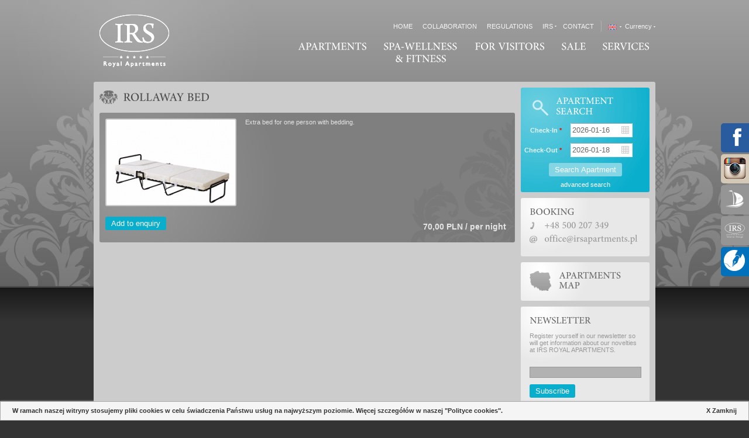

--- FILE ---
content_type: text/html; charset=utf-8
request_url: https://apartamenty.irsapartments.pl/en/node/415
body_size: 6683
content:
  <!DOCTYPE html>
<html lang="en">
    <head>
    <!-- Google Tag Manager -->
<script>(function(w,d,s,l,i){w[l]=w[l]||[];w[l].push({'gtm.start':
new Date().getTime(),event:'gtm.js'});var f=d.getElementsByTagName(s)[0],
j=d.createElement(s),dl=l!='dataLayer'?'&l='+l:'';j.async=true;j.src=
'https://www.googletagmanager.com/gtm.js?id='+i+dl;f.parentNode.insertBefore(j,f);
})(window,document,'script','dataLayer','GTM-KVTTJXD');</script>
<!-- End Google Tag Manager -->
    <meta name="viewport" content="width=device-width, initial-scale=1.0">
        <title>Rollaway bed - IRS Royal Apartments</title>
    <meta http-equiv="Content-Type" content="text/html; charset=utf-8" />
<meta name="Generator" content="Drupal 7 (http://drupal.org)" />
<link rel="canonical" href="/en/node/415" />
<link rel="shortlink" href="/en/node/415" />
<link rel="shortcut icon" href="https://apartamenty.irsapartments.pl/sites/default/files/favicon_1.png" type="image/png" />
    <meta property="og:locale" content="pl_PL" />
    <meta property="og:type" content="website" />
    <meta property="og:site_name" content="IRS ROYAL APARTMENTS" />
    <meta property="og:title" content="Rollaway bed - IRS Royal Apartments" />
    <meta property="og:description" content="Wynajem apartamentów w Gdańsku i Sopocie - Neptun Park. Oferujemy czarter jachtów - IRS Royal Apartments." />
    <meta property="og:url" content="http://apartamenty.irsapartments.pl" />
    <meta property="og:image" content="http://apartamenty.irsapartments.pl/sites/all/themes/irs/logo.png" />
    <meta name="twitter:card" content="summary" />
    <meta name="twitter:creator" content="@irsapartments" />
    <meta name="twitter:url" content="http://apartamenty.irsapartments.pl" />
    <meta name="twitter:title" content="Rollaway bed - IRS Royal Apartments" />
    <meta name="twitter:description" content="Wynajem apartamentów w Gdańsku i Sopocie - Neptun Park. Oferujemy czarter jachtów - IRS Royal Apartments." />
    <meta name="twitter:image" content="http://apartamenty.irsapartments.pl/sites/all/themes/irs/logo.png" />
    <link type="text/css" rel="stylesheet" href="https://apartamenty.irsapartments.pl/sites/default/files/css/css_xE-rWrJf-fncB6ztZfd2huxqgxu4WO-qwma6Xer30m4.css" media="all" />
<link type="text/css" rel="stylesheet" href="https://apartamenty.irsapartments.pl/sites/default/files/css/css_o5m5YfhNvCAmTYElqKpCQG6h1HjE4crK0Lriiytig8I.css" media="all" />
<link type="text/css" rel="stylesheet" href="https://apartamenty.irsapartments.pl/sites/default/files/css/css_lTxyAfl-tr6XpJFQPsLxbfVWxB6ZP2sTp28E2BPOX0M.css" media="all" />
<link type="text/css" rel="stylesheet" href="https://apartamenty.irsapartments.pl/sites/default/files/css/css_F6HR7YAj7UHA2Bn4u10r2sUsIY0bPyuaNFHg80t1ExU.css" media="all" />
<link type="text/css" rel="stylesheet" href="https://apartamenty.irsapartments.pl/sites/default/files/css/css_xeFGZ473MwfnkBQXpBh4Cb6qC8slxEhHiGsM7-lJkBs.css" media="all" />
<link type="text/css" rel="stylesheet" href="https://apartamenty.irsapartments.pl/sites/default/files/css/css_k3snrbsthqot7V7ccRZHS9OkCZkwBv4adtNieIVlbEU.css" media="print" />

<!--[if lt IE 7]>
<link type="text/css" rel="stylesheet" href="https://apartamenty.irsapartments.pl/sites/all/themes/irs/fix-ie.css?t6ya22" media="all" />
<![endif]-->
    
    <link href='/sites/all/themes/irs/kac-sm.css' rel='stylesheet' type='text/css'/>
    <!-- Global site tag (gtag.js) - Google Analytics -->
    <script async src="https://www.googletagmanager.com/gtag/js?id=UA-32741002-1"></script>
    <script>
      window.dataLayer = window.dataLayer || [];
      function gtag(){dataLayer.push(arguments);}
      gtag('js', new Date());

      gtag('config', 'UA-32741002-1');
    </script>
    <script type="text/javascript" src="https://apartamenty.irsapartments.pl/sites/default/files/js/js_s7yA-hwRxnKty__ED6DuqmTMKG39xvpRyrtyCrbWH4M.js"></script>
<script type="text/javascript" src="https://apartamenty.irsapartments.pl/sites/default/files/js/js_faWyYZrLXmeud58NF2UtyzHZutV-BNEIk9iMBjTflEc.js"></script>
<script type="text/javascript" src="https://apartamenty.irsapartments.pl/sites/default/files/js/js_qxivWRM1mqWPTNHR7aUt9XWy4urfFTKu9XcEZitrQRo.js"></script>
<script type="text/javascript" src="https://apartamenty.irsapartments.pl/sites/default/files/js/js_ro0or-U30ebWOcYHS4-TxevEghLcUnCcCJdz5WoxfLI.js"></script>
<script type="text/javascript" src="https://apartamenty.irsapartments.pl/sites/default/files/js/js_JsdYLTBvGeVjoLjbzpRH0iIvfmHUIDlAp0OCJ4L6eeY.js"></script>
<script type="text/javascript">
<!--//--><![CDATA[//><!--
jQuery.extend(Drupal.settings, {"basePath":"\/","pathPrefix":"en\/","setHasJsCookie":0,"ajaxPageState":{"theme":"irs","theme_token":"uo5RV1hmKsrvCC1HAkUpxdvANghDS8CKx-Ke055pfq0","jquery_version":"1.8","js":{"sites\/all\/modules\/jquery_update\/replace\/jquery\/1.8\/jquery.min.js":1,"misc\/jquery-extend-3.4.0.js":1,"misc\/jquery-html-prefilter-3.5.0-backport.js":1,"misc\/jquery.once.js":1,"misc\/drupal.js":1,"sites\/all\/modules\/jquery_update\/replace\/ui\/ui\/minified\/jquery.ui.core.min.js":1,"sites\/all\/modules\/jquery_update\/replace\/ui\/external\/jquery.cookie.js":1,"sites\/all\/modules\/jquery_update\/replace\/misc\/jquery.form.min.js":1,"sites\/all\/modules\/jquery_update\/replace\/ui\/ui\/minified\/jquery.ui.datepicker.min.js":1,"misc\/ui\/jquery.ui.datepicker-1.13.0-backport.js":1,"modules\/locale\/locale.datepicker.js":1,"sites\/all\/modules\/date\/date_popup\/jquery.timeentry.pack.js":1,"misc\/ajax.js":1,"sites\/all\/modules\/jquery_update\/js\/jquery_update.js":1,"sites\/all\/modules\/uc_hotel_house_keeping\/scripts\/scripts.js":1,"sites\/all\/modules\/uc_hotel_house_keeping\/scripts\/jquery-fixed-table-header.js":1,"sites\/all\/libraries\/colorbox\/jquery.colorbox-min.js":1,"sites\/all\/modules\/colorbox\/js\/colorbox.js":1,"sites\/all\/modules\/colorbox\/js\/colorbox_load.js":1,"misc\/progress.js":1,"sites\/all\/modules\/invoices\/js\/invoices.js":1,"sites\/all\/modules\/booking_reports\/js\/dont_copy.js":1,"sites\/all\/libraries\/wvega-timepicker\/jquery.timepicker.js":1,"sites\/all\/modules\/date\/date_popup\/date_popup.js":1,"sites\/all\/themes\/irs\/js\/jquery.cookieBar.js":1,"sites\/all\/themes\/irs\/js\/cufon-yui.js":1,"sites\/all\/themes\/irs\/js\/scripts.js":1,"sites\/all\/themes\/irs\/js\/Minion_Pro_500.font.js":1,"sites\/all\/themes\/irs\/js\/jquery.tools.min.js":1,"sites\/all\/themes\/irs\/js\/scripts_new.js":1},"css":{"modules\/system\/system.base.css":1,"modules\/system\/system.menus.css":1,"modules\/system\/system.messages.css":1,"modules\/system\/system.theme.css":1,"misc\/ui\/jquery.ui.core.css":1,"misc\/ui\/jquery.ui.theme.css":1,"misc\/ui\/jquery.ui.datepicker.css":1,"sites\/all\/modules\/date\/date_popup\/themes\/jquery.timeentry.css":1,"sites\/all\/modules\/simplenews\/simplenews.css":1,"sites\/all\/modules\/date\/date_api\/date.css":1,"sites\/all\/modules\/date\/date_popup\/themes\/datepicker.1.7.css":1,"modules\/field\/theme\/field.css":1,"modules\/node\/node.css":1,"sites\/all\/modules\/uc_hotel_house_keeping\/css\/uch_hk.css":1,"sites\/all\/modules\/uc_hotel_mass_edit\/css\/uc_me.css":1,"sites\/all\/modules\/ubercart\/uc_order\/uc_order.css":1,"sites\/all\/modules\/ubercart\/uc_product\/uc_product.css":1,"sites\/all\/modules\/ubercart\/uc_store\/uc_store.css":1,"modules\/user\/user.css":1,"sites\/all\/modules\/views\/css\/views.css":1,"sites\/all\/modules\/custom\/adv_search\/css\/adv_search.css":1,"sites\/all\/modules\/booking_reports\/booking_reports.css":1,"sites\/all\/libraries\/colorbox\/example3\/colorbox.css":1,"sites\/all\/modules\/ctools\/css\/ctools.css":1,"sites\/all\/modules\/invoices\/css\/invoices.css":1,"modules\/locale\/locale.css":1,"sites\/all\/libraries\/wvega-timepicker\/jquery.timepicker.css":1,"sites\/all\/modules\/uc_hotel\/hotel_booking\/css\/hotel_booking_search.css":1,"sites\/all\/themes\/irs\/style.css":1,"sites\/all\/themes\/irs\/menu-edytor.css":1,"sites\/all\/themes\/irs\/print.css":1,"sites\/all\/themes\/irs\/fix-ie.css":1}},"colorbox":{"opacity":"0.85","current":"{current} of {total}","previous":"\u00ab Prev","next":"Next \u00bb","close":"Close","maxWidth":"98%","maxHeight":"98%","fixed":true,"mobiledetect":true,"mobiledevicewidth":"480px"},"urlIsAjaxTrusted":{"\/en\/node\/415":true,"\/en\/hotel-booking\/search":true},"jquery":{"ui":{"datepicker":{"isRTL":false,"firstDay":"1"}}},"datePopup":{"edit-check-in-datepicker-popup-0":{"func":"datepicker","settings":{"changeMonth":true,"changeYear":true,"autoPopUp":"focus","closeAtTop":false,"speed":"immediate","firstDay":1,"dateFormat":"yy-mm-dd","yearRange":"+0:+1","fromTo":false,"defaultDate":"0y"}},"edit-check-out-datepicker-popup-0":{"func":"datepicker","settings":{"changeMonth":true,"changeYear":true,"autoPopUp":"focus","closeAtTop":false,"speed":"immediate","firstDay":1,"dateFormat":"yy-mm-dd","yearRange":"+0:+1","fromTo":false,"defaultDate":"0y"}}}});
//--><!]]>
</script>
        <script src="https://apartamenty.irsapartments.pl/sites/all/themes/irs/js/jquery.bxslider.min.js"></script>
  <script type="text/javascript" src="/sites/all/themes/irs/js/rwd.js"></script>
  </head>
  <body class="html not-front not-logged-in one-sidebar sidebar-second page-node page-node- page-node-415 node-type-product-vat8 i18n-en"  >
  <!-- Google Tag Manager (noscript) -->
<noscript><iframe src="https://www.googletagmanager.com/ns.html?id=GTM-KVTTJXD"
height="0" width="0" style="display:none;visibility:hidden"></iframe></noscript>
<!-- End Google Tag Manager (noscript) -->
        
<div class="login"><a class="login" id="top" rel ="nofollow" href="/user/login"></a></div>
    <div id="wrapper" class="container">
   <div id="container">
    <div id="header">
        <div id="logo"><a href="/en"><img src="https://apartamenty.irsapartments.pl/sites/all/themes/irs/logo.png" alt="IRS Royal Apartments" title="IRS Royal Apartments" /></a></div>
                  <div id="navigation">
            <div id="tools-menu">
                <div class="region region-menu-dodatkowe">
    <div id="block-menu-menu-menu-dodatkowe" class="block block-menu clearfix">

    
  <div class="content">
    <ul class="menu"><li class="first leaf"><a href="/en" title="Strona główna">Home</a></li>
<li class="leaf"><a href="/en/collaboration" title="Collaboration">Collaboration</a></li>
<li class="leaf"><a href="/en/regulations">Regulations</a></li>
<li class="expanded"><a href="/en/about-us" title="IRS">IRS</a><ul class="menu"><li class="first leaf"><a href="/en/about-us" title="About us">About us</a></li>
<li class="last leaf"><a href="/en/privacy-policy" title="Privacy policy">Privacy policy</a></li>
</ul></li>
<li class="last leaf"><a href="/en/contact" title="Contact">Contact</a></li>
</ul>  </div>
</div>
  </div>
                            <div class="switcher">
                <div class="lang-en"></div>                <div class='switcher-panel'>
                <ul class="language-switcher-locale-url"><li class="pl first"><a href="/pl/node/394" class="language-link" xml:lang="pl" title="Dostawka hotelowa">Polski</a></li>
<li class="en active"><a href="/en/node/415" class="language-link active" xml:lang="en" title="Rollaway bed">English</a></li>
<li class="de"><a href="/de/node/416" class="language-link" xml:lang="de" title="HOTELZUSTELLBETT">Deutsch</a></li>
<li class="ru last"><a href="/ru/node/454" class="language-link" xml:lang="ru" title="Предоставление дополнительного места">Русский</a></li>
</ul>                </div>
              </div>
              <div class="switcher">
                Currency                <div class='switcher-panel'>
                <ul class='currency-switcher'><li class='price pln first active'><a class='price pln active' href='#'>PLN <small>(1 PLN = 0.23 EUR)</small></a></li><li class='price eur last '><a class='price eur ' href='#'>EUR <small>(1 EUR = 4.32 PLN)</small></a></li></ul>                </div>
              </div>
            </div>
            <ul id="main-menu" class="links inline clearfix"><li class="menu-3026 first"><a href="/en/choose-location">Apartments</a></li>
<li class="menu-4569"><a href="/en/spa-wellness-and-fitness" title="">SPA-Wellness &amp; Fitness</a></li>
<li class="menu-1840"><a href="/en/special-offers" title="">For visitors</a></li>
<li class="menu-1868"><a href="/en/sale" title="Sale">Sale</a></li>
<li class="menu-2150 last"><a href="/en/hotel-booking/accessories" title="Additional services">Services</a></li>
</ul>          </div>
           </div>

    <div id="main-content" class="clearfix" >
      <div id="left">
                    <div id="tabs-wrapper" class="clearfix">                    <h1 class="with-tabs">
            Rollaway bed          </h1>                    </div>                                                  <div class="clearfix">
              <div class="region region-content">
    <div id="block-system-main" class="block block-system clearfix">

    
  <div class="content">
    <div id="node-415" class="node node-product-vat8">

  
      
  
  <div class="content clearfix">
    <div class="field field-name-uc-product-image field-type-image field-label-hidden"><div class="field-items"><div class="field-item even"><a href="https://apartamenty.irsapartments.pl/sites/default/files/styles/galeria-resized/public/dostawka.jpg?itok=APibtLJm" title="Rollaway bed" class="colorbox" data-colorbox-gallery="" data-cbox-img-attrs="{&quot;title&quot;: &quot;&quot;, &quot;alt&quot;: &quot;&quot;}"><img src="https://apartamenty.irsapartments.pl/sites/default/files/styles/medium/public/dostawka.jpg?itok=3uwwAKS6" width="220" height="146" alt="" title="" /></a></div></div></div><div class="field field-name-body field-type-text-with-summary field-label-hidden"><div class="field-items"><div class="field-item even"><p><span id="result_box" class="short_text" lang="en" xml:lang="en"><span class="hps">Extra</span> <span class="hps">bed</span> <span class="hps">for one person with bedding.</span></span></p>
</div></div></div><div  class="product-info display-price price-per-night"><span class='price-pln' >70,00 PLN</span><span class='price-eur' style='display: none;'>16,00 EUR</span></div><div class="add-to-cart"><form action="/en/node/415" method="post" id="uc-product-add-to-cart-form-415" accept-charset="UTF-8"><div><input type="hidden" name="qty" value="1" />
<input type="hidden" name="form_build_id" value="form-vjjguupdDMNzodFg0I6lXLs8cVHM93yn7aoKplYMKsQ" />
<input type="hidden" name="form_id" value="uc_product_add_to_cart_form_415" />
<div class="form-actions form-wrapper" id="edit-actions"><input class="node-add-to-cart bEm form-submit" type="submit" id="edit-submit-415" name="op" value="Add to enquiry" /></div></div></form></div>  </div>

</div>
  </div>
</div>
  </div>
            <!--<a href="javascript:history.back()" class="back-link">Wstecz</a> <a href="#top" class="top-link">Do góry</a>-->
          </div>
      </div>

        <div id="right">
          <div id='apartments-search'><h2>Apartment Search</h2><form action="/en/hotel-booking/search" method="post" id="hotel-booking-search-form" accept-charset="UTF-8"><div><div class="hotel-booking-search-form-container">
  <div id="hotel-booking-search-form-wrap">
    <div id="hotel-booking-search-block">
            <div class="hotel-booking-search-field-wrap" id="check-in-wrap">
        <div  class="container-inline-date"><div class="form-item form-type-date-popup form-item-check-in">
  <label for="edit-check-in">Check-In <span class="form-required" title="This field is required.">*</span></label>
 <div id="edit-check-in"  class="date-padding"><div class="form-item form-type-textfield form-item-check-in-date">
  <label for="edit-check-in-datepicker-popup-0">Date </label>
 <input type="text" id="edit-check-in-datepicker-popup-0" name="check_in[date]" value="2026-01-16" size="14" maxlength="30" class="form-text" />
<div class="description"> E.g., 2026-01-15</div>
</div>
</div>
</div>
</div>      </div>
      
      <div class="hotel-booking-search-field-wrap" id="check-out-wrap">
        <div  class="container-inline-date"><div class="form-item form-type-date-popup form-item-check-out">
  <label for="edit-check-out">Check-Out <span class="form-required" title="This field is required.">*</span></label>
 <div id="edit-check-out"  class="date-padding"><div class="form-item form-type-textfield form-item-check-out-date">
  <label for="edit-check-out-datepicker-popup-0">Date </label>
 <input type="text" id="edit-check-out-datepicker-popup-0" name="check_out[date]" value="2026-01-18" size="14" maxlength="30" class="form-text" />
<div class="description"> E.g., 2026-01-15</div>
</div>
</div>
</div>
</div>      </div>
      
             
  
      <div class="hotel-booking-search-field-wrap small-field" id="nights-wrap">
        <div class="form-item form-type-textfield form-item-nights">
  <label for="edit-nights">Nights </label>
 <input type="text" id="edit-nights" name="nights" value="0" size="60" maxlength="128" class="form-text" />
</div>
      </div>
  
      <div class="hotel-booking-search-field-wrap small-field" id="adults-wrap">
        <div class="form-item form-type-select form-item-adults">
  <label for="edit-adults">Adults </label>
 <select id="edit-adults" name="adults" class="form-select"><option value="1">1</option><option value="2" selected="selected">2</option><option value="3">3</option><option value="4">4</option><option value="5">5</option><option value="6">6</option><option value="7">7</option><option value="8">8</option></select>
</div>
      </div>
      
        
      <div class="hotel-booking-search-field-wrap" id="submit-wrap">
        <input type="submit" id="edit-submit" name="op" value="Search Apartment" class="form-submit" />      </div>
  
              <div class="clear">&nbsp;</div>
          </div>  
       
    <input type="hidden" name="form_build_id" value="form-7RhMFGwco1Oi5RTlDsLZaBjw0jmaL2pUHPXSwYDRZ6k" />
<input type="hidden" name="form_id" value="hotel_booking_search_form" />
  </div>  
</div>

</div></form><a href='/en/hotel-booking/search' id='adv-search'>advanced search</a></div>                              <div id="rezerwacje" class="block">
            <div id="rezerwacje-txt">Booking</div>
            <div id="rezerwacje-tel"><a href="tel:+48500207349">+48 500 207 349</a></div>
            <div id="rezerwacje-mail"><a href="mailto:office@irsapartments.pl" title="In cases of operating of hotel guests, rooms and reservations">office@irsapartments.pl</a></div>
          </div>
          <a id="mapa-apartamentow" class="block" href="/en/map"><h2>Apartments map</h2></a>
          <div id='block-simplenews-1' class='block'><h2>Newsletter</h2><div class='content'>Register yourself in our newsletter so will get information about our novelties at IRS ROYAL APARTMENTS.<br /><br />  
      <form class="simplenews-subscribe" action="/en/node/415" method="post" id="simplenews-block-form-1" accept-charset="UTF-8"><div><div class="form-item form-type-textfield form-item-mail">
  <label for="edit-mail">E-mail <span class="form-required" title="This field is required.">*</span></label>
 <input type="text" id="edit-mail" name="mail" value="" size="20" maxlength="128" class="form-text required" />
</div>
<input type="submit" id="edit-submit--2" name="op" value="Subscribe" class="form-submit" /><input type="hidden" name="form_build_id" value="form-iOd4wzLemqhfne0OKDb-DIaSbVFCDW2m1YlcIh8mV3k" />
<input type="hidden" name="form_id" value="simplenews_block_form_1" />
</div></form>  
  
  
  </div></div>        </div>
    </div>
   </div>
  </div> <!-- /#wrapper -->
  <div id="bkg-shadow"></div>
  
<div id="footer">
<img src="/sites/all/themes/irs/images/footer-stars.png" alt='stars' title="footer stars" />
<div style="line-height: 15px; margin-top: 5px;">
  <br />
  Copyrights © IRS ROYAL APARTMENTS. All rights reserved.<br /><br />
  tel.: <span><a href="tel:+48 500 207 349">+48 500 207 349</a></span><br/><br />

  In cases of operating of hotel guests, rooms and reservations: <a href="mailto:office@irsapartments.pl" title="In cases of operating of hotel guests, rooms and reservations">office@irsapartments.pl</a></span><br />
  In matters of service partners, interior finish and yacht rental: <a href="mailto:irs@irsapartments.pl" title="In matters of service partners, interior finish and yacht rental">irs@irsapartments.pl</a>

  <br /><br />Realization: <a href="http://sygnetica.pl" rel="nofollow external noopener" style="color: #999999; font-size: 11px" title="Websites">Sygnetica</a>
  <br /><br />
  	<p style="text-align: center;">
		<a href="https://www.facebook.com/IRSRoyalApartments/" target="_blank">Facebook</a> | 
		<a href="https://www.instagram.com/irs_apartments/" target="_blank">Instagram</a> | 
		<a href="http://jachty.irsapartments.pl/" target="_blank">Jachty</a> | 
		<a href="http://design.irsapartments.pl/" target="_blank">Design</a> | 
		<a href="https://apartamenty.irsapartments.pl/blog/" target="_blank">Blog</a>
	</p>
</div>
</div>

<script>
	jQuery(document).ready(function(){
			jQuery('.form-hide').each(function(){
				var orginalText = jQuery(this).html();
				var shortText = jQuery(this).text();
				var flaghide = 1;
				
				shortText = shortText.substr(0,100);
				shortText += '... [<span class="button-show">Rozwi&#324;</span>]';
				jQuery(this).html(shortText);
				
				
				jQuery(this).children('.button-show').click(function(){
					if(flag){
					jQuery(this).parent().html(orginalText+'... [<span class="button-show">Zwi&#324;</span>]');
					flag = 0;
					}
					else{
						jQuery(this).html(shortText);
						flag=1;
						}
				});

			});
		});	

	
	</script>
	        <div class="kac-sm-panel" itemscope itemtype="http://schema.org/LocalBusiness">
      <ul>
        <li class="kac-sm-block kac-sm-fb"><a href="https://www.facebook.com/IRS-Royal-Apartments-296071960480133/" itemprop="sameAs" target="_blank"><img src="/sites/all/themes/irs/images/social/fb-icon.png" alt="Jesteśmy na Facebook"><span class="kac-sm-with">Facebook</span></a></li>
        <li class="kac-sm-block kac-sm-insta"><a href="https://www.instagram.com/irs_apartments/" itemprop="sameAs" target="_blank"><img src="/sites/all/themes/irs/images/social/instagram-icon.png" alt="Jesteśmy na Instagramie"><span class="kac-sm-with">Instagram</span></a></li>
        <li class="kac-sm-block kac-sm-irs"><a href="http://jachty.irsapartments.pl/ " itemprop="sameAs" target="_blank"><img src="/sites/all/themes/irs/images/social/jachty-icon.png" alt="Jesteśmy na Instagramie"><span class="kac-sm-with">Jachty</span></a></li>
        <li class="kac-sm-block kac-sm-irs"><a href="http://design.irsapartments.pl/" itemprop="sameAs" target="_blank"><img src="/sites/all/themes/irs/images/social/design-icon.png" alt="Jesteśmy na Instagramie"><span class="kac-sm-with">Design</span></a></li>
        <li class="kac-sm-block kac-sm-blog"><a href="http://apartamenty.irsapartments.pl/blog/" itemprop="sameAs" target="_blank"><img src="/sites/all/themes/irs/images/social/blog-icon.png" alt="Zapraszamy na blog"><span class="kac-sm-with">Blog</span></a></li>
	 </ul>
    </div>
    <span itemscope itemtype="http://schema.org/LocalBusiness">
      <meta itemprop="name" content="IRS ROYAL APARTMENTS"/>
      <meta itemprop="image" content="http://apartamenty.irsapartments.pl/sites/all/themes/irs/logo.png"/>
      <span itemprop="address" itemscope itemtype="http://schema.org/PostalAddress">
        <meta itemprop="streetAddress" content="mjr Hubala 14"/>
        <meta itemprop="addressLocality" content="Gdańsk"/>
        <meta itemprop="postalCode" content="80-289"/>
      </span>
      <span itemprop="location" itemscope itemtype="http://schema.org/Place">
        <meta itemprop="logo" content="http://apartamenty.irsapartments.pl/sites/all/themes/irs/logo.png" />
        <link itemprop="url" href="http://apartamenty.irsapartments.pl">
        <link itemprop="hasMap" href="https://goo.gl/maps/RNyW9sytgyn">
        <span itemprop="geo" itemscope itemtype="http://schema.org/GeoCoordinates">
          <meta itemprop="latitude" content="54.3827599" />
          <meta itemprop="longitude" content="18.5830901" />
        </span>			
      </span>
      <meta itemprop="telephone" content="+48 500 207 349"/>
      <meta itemprop="openingHours" content="Pon-Pt 8:00-22:00"/>
    </span>
  </body>
</html>

--- FILE ---
content_type: text/css
request_url: https://apartamenty.irsapartments.pl/sites/default/files/css/css_F6HR7YAj7UHA2Bn4u10r2sUsIY0bPyuaNFHg80t1ExU.css
body_size: 1858
content:
#adv-search-form .container-inline-date,#adv-search-form .form-item-peoples,#adv-search-form #edit-submit{display:inline-block;clear:none;vertical-align:bottom;margin-bottom:0;}#adv-search-form .date-padding,#adv-search-form .form-type-date-popup{padding:0;margin:0;}#adv-search-form .form-item-peoples select{margin-top:10px;}#adv-search-form caption{line-height:1.3em;text-align:left;padding:1em 0;font-size:18px;}#adv-search-form caption strong{font-size:22px;}#adv-search-form table tr:last-child{font-weight:700;font-size:16px;}
#report-info{display:block;float:left;margin-right:50px;}#report-info #report-title{font-size:18px;font-weight:bold;}#report-info #report-period{font-size:14px;font-weight:normal;}#booking-reports-legend .item-name{display:block;float:left;width:80px;font-weight:bold;}#edit-last-minute .form-item,#edit-special-periods .form-item{float:left;margin-right:5px;}#edit-last-minute .container-inline-date .form-item,#edit-special-periods .container-inline-date .form-item{margin:0px;}#edit-last-minute .date-padding,#edit-special-periods .date-padding{padding:0px 5px;}
#colorbox,#cboxOverlay,#cboxWrapper{position:absolute;top:0;left:0;z-index:9999;overflow:hidden;-webkit-transform:translate3d(0,0,0);}#cboxWrapper{max-width:none;}#cboxOverlay{position:fixed;width:100%;height:100%;}#cboxMiddleLeft,#cboxBottomLeft{clear:left;}#cboxContent{position:relative;}#cboxLoadedContent{overflow:auto;-webkit-overflow-scrolling:touch;}#cboxTitle{margin:0;}#cboxLoadingOverlay,#cboxLoadingGraphic{position:absolute;top:0;left:0;width:100%;height:100%;}#cboxPrevious,#cboxNext,#cboxClose,#cboxSlideshow{cursor:pointer;}.cboxPhoto{float:left;margin:auto;border:0;display:block;max-width:none;-ms-interpolation-mode:bicubic;}.cboxIframe{width:100%;height:100%;display:block;border:0;padding:0;margin:0;}#colorbox,#cboxContent,#cboxLoadedContent{box-sizing:content-box;-moz-box-sizing:content-box;-webkit-box-sizing:content-box;}#cboxOverlay{background:#000;opacity:0.9;filter:alpha(opacity = 90);}#colorbox{outline:0;}#cboxContent{margin-top:20px;background:#000;}.cboxIframe{background:#fff;}#cboxError{padding:50px;border:1px solid #ccc;}#cboxLoadedContent{border:5px solid #000;background:#fff;}#cboxTitle{position:absolute;top:-20px;left:0;color:#ccc;}#cboxCurrent{position:absolute;top:-20px;right:0px;color:#ccc;}#cboxLoadingGraphic{background:url(/sites/all/libraries/colorbox/example3/images/loading.gif) no-repeat center center;}#cboxPrevious,#cboxNext,#cboxSlideshow,#cboxClose{border:0;padding:0;margin:0;overflow:visible;width:auto;background:none;}#cboxPrevious:active,#cboxNext:active,#cboxSlideshow:active,#cboxClose:active{outline:0;}#cboxSlideshow{position:absolute;top:-20px;right:90px;color:#fff;}#cboxPrevious{position:absolute;top:50%;left:5px;margin-top:-32px;background:url(/sites/all/libraries/colorbox/example3/images/controls.png) no-repeat top left;width:28px;height:65px;text-indent:-9999px;}#cboxPrevious:hover{background-position:bottom left;}#cboxNext{position:absolute;top:50%;right:5px;margin-top:-32px;background:url(/sites/all/libraries/colorbox/example3/images/controls.png) no-repeat top right;width:28px;height:65px;text-indent:-9999px;}#cboxNext:hover{background-position:bottom right;}#cboxClose{position:absolute;top:5px;right:5px;display:block;background:url(/sites/all/libraries/colorbox/example3/images/controls.png) no-repeat top center;width:38px;height:19px;text-indent:-9999px;}#cboxClose:hover{background-position:bottom center;}
.ctools-locked{color:red;border:1px solid red;padding:1em;}.ctools-owns-lock{background:#ffffdd none repeat scroll 0 0;border:1px solid #f0c020;padding:1em;}a.ctools-ajaxing,input.ctools-ajaxing,button.ctools-ajaxing,select.ctools-ajaxing{padding-right:18px !important;background:url(/sites/all/modules/ctools/images/status-active.gif) right center no-repeat;}div.ctools-ajaxing{float:left;width:18px;background:url(/sites/all/modules/ctools/images/status-active.gif) center center no-repeat;}
div.invoice-item{clear:both;}div.invoice-item div.form-item{float:left;margin-right:5px;}div.invoice-item div.form-item .invoice-item-name{width:400px;}
.locale-untranslated{font-style:normal;text-decoration:line-through;}#locale-translation-filter-form .form-item-language,#locale-translation-filter-form .form-item-translation,#locale-translation-filter-form .form-item-group{float:left;padding-right:.8em;margin:0.1em;width:15em;}#locale-translation-filter-form .form-type-select select{width:100%;}#locale-translation-filter-form .form-actions{float:left;padding:3ex 0 0 1em;}.language-switcher-locale-session a.active{color:#0062A0;}.language-switcher-locale-session a.session-active{color:#000000;}
.ui-timepicker-container{position:absolute;overflow:hidden;}.ui-timepicker{display:block;height:200px;text-align:center;list-style:none outside none;overflow:auto;overflow-x:hidden;margin:0;padding:0 0 0 1px;}.ui-timepicker-standard{font-family:Verdana,Arial,sans-serif;font-size:1.1em;background-color:#FFF;border:1px solid #AAA;color:#222;margin:0;padding:2px;}.ui-timepicker-standard a{color:#222;}.ui-timepicker-standard .ui-state-hover{background-color:#DADADA;border:1px solid #999;font-weight:normal;color:#212121;}.ui-timepicker-standard .ui-menu-item{margin:0;padding:0;}.ui-timepicker-standard .ui-menu-item a{display:block;padding:0.2em 0.4em;line-height:1.5;text-decoration:none;}.ui-timepicker-standard .ui-menu-item a.ui-state-hover{font-weight:normal;margin:-1px -1px -1px -1px;}.ui-timepicker-corners,.ui-timepicker-corners .ui-corner-all{-moz-border-radius:4px;-webkit-border-radius:4px;}.ui-timepicker-hidden{display:none;}
*@file hotel_booking_search.css
 * Css for search form
 *@copyright Copyright(c) 2010 Lee Rowlands
 *@license GPL v2 http://www.fsf.org/licensing/licenses/gpl.html
 *@author Lee Rowlands leerowlands at rowlands-bcs dot com
 *
 */

#hotel-booking-search-form .form-item{float:left;display:inline;margin:0 10px 0 0;}#hotel-booking-search-form .container-inline-date{float:left;display:inline;width:150px;}#hotel-booking-search-form .container-inline-date .form-item{width:150px;}#hotel-booking-search-form #edit-smoking-wrapper{width:150px;}#hotel-booking-search .hotel-booking-search-field-wrap{float:left;display:inline;width:100px;margin:0 10px 0 0;position:relative;}#hotel-booking-search-block .small-field{width:70px;}#hotel-booking-search-block .clear{clear:both;}#hotel-booking-search-block #adults-wrap,#hotel-booking-search-block #smoking-wrap,#hotel-booking-search-block #submit-wrap{clear:left;}#hotel-booking-search-results label{font-weight:bold;display:block;clear:left;text-align:center;}.hotel-booking-search-result-book-button{text-align:center;}.clear-left{clear:left;}.hotel-booking-search-result{clear:left;border-bottom:1px solid #ccc;padding-bottom:10px;margin-bottom:20px;}.hotel-booking-search-result-image,.hotel-booking-search-result-text,.hotel-booking-search-result-book{float:left;display:inline;position:relative;margin-right:20px;}.hotel-booking-search-result-image img{padding:1px;border:1px solid #ccc;}.hotel-booking-search-result-image{width:220px;}.hotel-booking-search-result-text{width:580px;}.hotel-booking-search-result-book{margin-right:0;width:100px;}.hotel-booking-search-addtl-details{clear:left;}.hotel-booking-search-result-book-price{text-align:right;font-size:1.25em;font-weight:bold;margin-bottom:10px;}.hotel-booking-search-result-title{font-size:1.25em;font-weight:bold;}fieldset .hotel-booking-search-price-outer{width:90px;float:left;display:inline;border:1px solid #ccc;padding:4px;margin:0 20px 10px 0;text-align:center;-moz-border-radius:5px;-webkit-border-radius:5px;}.hotel-booking-price-1{clear:left;}.hotel-booking-price-nightly{background-color:#ccc;}


--- FILE ---
content_type: text/javascript
request_url: https://apartamenty.irsapartments.pl/sites/default/files/js/js_qxivWRM1mqWPTNHR7aUt9XWy4urfFTKu9XcEZitrQRo.js
body_size: 400
content:
jQuery.noConflict();

jQuery(document).ready(function(){
  var now = new Date();
  var day = ('0' + now.getDate()).slice(-2);
  var month = ('0' + (now.getMonth()+1)).slice(-2);
  var year = now.getFullYear();   
  
  // window.location.hash = year+'-'+month+'-'+day;

  //jQuery(document.body).scrollTop(jQuery('#2013-09-11').offset().top);
  //jQuery("#house-keeping-report").fixedTableHeader();
    
    
  jQuery(document).bind('scroll', function(){
    if(jQuery('#page').length){ 
        var offsetform = jQuery('#page').offset();
        offsetform =  offsetform.top - jQuery(window).scrollTop() - 67;

        if(offsetform < 0){
            jQuery('#uc-ha-filter-form, #uc-history-filter-form, #house-keeping-report thead, #house-keeping-report tbody').addClass('fixnavcustom');   
        }
        else{
            jQuery('#uc-ha-filter-form, #uc-history-filter-form, #house-keeping-report thead, #house-keeping-report tbody').removeClass('fixnavcustom'); 
        };
    };
      
  }).scroll();     
});;
$.fn.fixedTableHeader = function () {
    var t = $(this);

    var tableOffset = t.offset().top;
    var fixed_table = $('<table></table>').css({ 'display':'none', 'position':'fixed', 'top':'0px', 'background-color':'white' });
    t.parent().append(fixed_table.append(t.find("thead").clone()));

    fixed_table.find("th").each(function (i) {
        $(this).width(t.find("th").eq(i).width() + 1);
    });

    $(window).bind("scroll", function () {
        var offset = $(this).scrollTop();
        if (offset >= tableOffset && fixed_table.is(":hidden")) {
            fixed_table.show();
        }
        else if (offset < tableOffset) {
            fixed_table.hide();
        }
    });
    return t;
};


--- FILE ---
content_type: text/javascript
request_url: https://apartamenty.irsapartments.pl/sites/default/files/js/js_ro0or-U30ebWOcYHS4-TxevEghLcUnCcCJdz5WoxfLI.js
body_size: 10890
content:
/*!
	Colorbox 1.6.4
	license: MIT
	http://www.jacklmoore.com/colorbox
*/
(function(t,e,i){function n(i,n,o){var r=e.createElement(i);return n&&(r.id=Z+n),o&&(r.style.cssText=o),t(r)}function o(){return i.innerHeight?i.innerHeight:t(i).height()}function r(e,i){i!==Object(i)&&(i={}),this.cache={},this.el=e,this.value=function(e){var n;return void 0===this.cache[e]&&(n=t(this.el).attr("data-cbox-"+e),void 0!==n?this.cache[e]=n:void 0!==i[e]?this.cache[e]=i[e]:void 0!==X[e]&&(this.cache[e]=X[e])),this.cache[e]},this.get=function(e){var i=this.value(e);return t.isFunction(i)?i.call(this.el,this):i}}function h(t){var e=W.length,i=(A+t)%e;return 0>i?e+i:i}function a(t,e){return Math.round((/%/.test(t)?("x"===e?E.width():o())/100:1)*parseInt(t,10))}function s(t,e){return t.get("photo")||t.get("photoRegex").test(e)}function l(t,e){return t.get("retinaUrl")&&i.devicePixelRatio>1?e.replace(t.get("photoRegex"),t.get("retinaSuffix")):e}function d(t){"contains"in x[0]&&!x[0].contains(t.target)&&t.target!==v[0]&&(t.stopPropagation(),x.focus())}function c(t){c.str!==t&&(x.add(v).removeClass(c.str).addClass(t),c.str=t)}function g(e){A=0,e&&e!==!1&&"nofollow"!==e?(W=t("."+te).filter(function(){var i=t.data(this,Y),n=new r(this,i);return n.get("rel")===e}),A=W.index(_.el),-1===A&&(W=W.add(_.el),A=W.length-1)):W=t(_.el)}function u(i){t(e).trigger(i),ae.triggerHandler(i)}function f(i){var o;if(!G){if(o=t(i).data(Y),_=new r(i,o),g(_.get("rel")),!U){U=$=!0,c(_.get("className")),x.css({visibility:"hidden",display:"block",opacity:""}),I=n(se,"LoadedContent","width:0; height:0; overflow:hidden; visibility:hidden"),b.css({width:"",height:""}).append(I),j=T.height()+k.height()+b.outerHeight(!0)-b.height(),D=C.width()+H.width()+b.outerWidth(!0)-b.width(),N=I.outerHeight(!0),z=I.outerWidth(!0);var h=a(_.get("initialWidth"),"x"),s=a(_.get("initialHeight"),"y"),l=_.get("maxWidth"),f=_.get("maxHeight");_.w=Math.max((l!==!1?Math.min(h,a(l,"x")):h)-z-D,0),_.h=Math.max((f!==!1?Math.min(s,a(f,"y")):s)-N-j,0),I.css({width:"",height:_.h}),J.position(),u(ee),_.get("onOpen"),O.add(F).hide(),x.focus(),_.get("trapFocus")&&e.addEventListener&&(e.addEventListener("focus",d,!0),ae.one(re,function(){e.removeEventListener("focus",d,!0)})),_.get("returnFocus")&&ae.one(re,function(){t(_.el).focus()})}var p=parseFloat(_.get("opacity"));v.css({opacity:p===p?p:"",cursor:_.get("overlayClose")?"pointer":"",visibility:"visible"}).show(),_.get("closeButton")?B.html(_.get("close")).appendTo(b):B.appendTo("<div/>"),w()}}function p(){x||(V=!1,E=t(i),x=n(se).attr({id:Y,"class":t.support.opacity===!1?Z+"IE":"",role:"dialog",tabindex:"-1"}).hide(),v=n(se,"Overlay").hide(),L=t([n(se,"LoadingOverlay")[0],n(se,"LoadingGraphic")[0]]),y=n(se,"Wrapper"),b=n(se,"Content").append(F=n(se,"Title"),R=n(se,"Current"),P=t('<button type="button"/>').attr({id:Z+"Previous"}),K=t('<button type="button"/>').attr({id:Z+"Next"}),S=t('<button type="button"/>').attr({id:Z+"Slideshow"}),L),B=t('<button type="button"/>').attr({id:Z+"Close"}),y.append(n(se).append(n(se,"TopLeft"),T=n(se,"TopCenter"),n(se,"TopRight")),n(se,!1,"clear:left").append(C=n(se,"MiddleLeft"),b,H=n(se,"MiddleRight")),n(se,!1,"clear:left").append(n(se,"BottomLeft"),k=n(se,"BottomCenter"),n(se,"BottomRight"))).find("div div").css({"float":"left"}),M=n(se,!1,"position:absolute; width:9999px; visibility:hidden; display:none; max-width:none;"),O=K.add(P).add(R).add(S)),e.body&&!x.parent().length&&t(e.body).append(v,x.append(y,M))}function m(){function i(t){t.which>1||t.shiftKey||t.altKey||t.metaKey||t.ctrlKey||(t.preventDefault(),f(this))}return x?(V||(V=!0,K.click(function(){J.next()}),P.click(function(){J.prev()}),B.click(function(){J.close()}),v.click(function(){_.get("overlayClose")&&J.close()}),t(e).bind("keydown."+Z,function(t){var e=t.keyCode;U&&_.get("escKey")&&27===e&&(t.preventDefault(),J.close()),U&&_.get("arrowKey")&&W[1]&&!t.altKey&&(37===e?(t.preventDefault(),P.click()):39===e&&(t.preventDefault(),K.click()))}),t.isFunction(t.fn.on)?t(e).on("click."+Z,"."+te,i):t("."+te).live("click."+Z,i)),!0):!1}function w(){var e,o,r,h=J.prep,d=++le;if($=!0,q=!1,u(he),u(ie),_.get("onLoad"),_.h=_.get("height")?a(_.get("height"),"y")-N-j:_.get("innerHeight")&&a(_.get("innerHeight"),"y"),_.w=_.get("width")?a(_.get("width"),"x")-z-D:_.get("innerWidth")&&a(_.get("innerWidth"),"x"),_.mw=_.w,_.mh=_.h,_.get("maxWidth")&&(_.mw=a(_.get("maxWidth"),"x")-z-D,_.mw=_.w&&_.w<_.mw?_.w:_.mw),_.get("maxHeight")&&(_.mh=a(_.get("maxHeight"),"y")-N-j,_.mh=_.h&&_.h<_.mh?_.h:_.mh),e=_.get("href"),Q=setTimeout(function(){L.show()},100),_.get("inline")){var c=t(e).eq(0);r=t("<div>").hide().insertBefore(c),ae.one(he,function(){r.replaceWith(c)}),h(c)}else _.get("iframe")?h(" "):_.get("html")?h(_.get("html")):s(_,e)?(e=l(_,e),q=_.get("createImg"),t(q).addClass(Z+"Photo").bind("error."+Z,function(){h(n(se,"Error").html(_.get("imgError")))}).one("load",function(){d===le&&setTimeout(function(){var e;_.get("retinaImage")&&i.devicePixelRatio>1&&(q.height=q.height/i.devicePixelRatio,q.width=q.width/i.devicePixelRatio),_.get("scalePhotos")&&(o=function(){q.height-=q.height*e,q.width-=q.width*e},_.mw&&q.width>_.mw&&(e=(q.width-_.mw)/q.width,o()),_.mh&&q.height>_.mh&&(e=(q.height-_.mh)/q.height,o())),_.h&&(q.style.marginTop=Math.max(_.mh-q.height,0)/2+"px"),W[1]&&(_.get("loop")||W[A+1])&&(q.style.cursor="pointer",t(q).bind("click."+Z,function(){J.next()})),q.style.width=q.width+"px",q.style.height=q.height+"px",h(q)},1)}),q.src=e):e&&M.load(e,_.get("data"),function(e,i){d===le&&h("error"===i?n(se,"Error").html(_.get("xhrError")):t(this).contents())})}var v,x,y,b,T,C,H,k,W,E,I,M,L,F,R,S,K,P,B,O,_,j,D,N,z,A,q,U,$,G,Q,J,V,X={html:!1,photo:!1,iframe:!1,inline:!1,transition:"elastic",speed:300,fadeOut:300,width:!1,initialWidth:"600",innerWidth:!1,maxWidth:!1,height:!1,initialHeight:"450",innerHeight:!1,maxHeight:!1,scalePhotos:!0,scrolling:!0,opacity:.9,preloading:!0,className:!1,overlayClose:!0,escKey:!0,arrowKey:!0,top:!1,bottom:!1,left:!1,right:!1,fixed:!1,data:void 0,closeButton:!0,fastIframe:!0,open:!1,reposition:!0,loop:!0,slideshow:!1,slideshowAuto:!0,slideshowSpeed:2500,slideshowStart:"start slideshow",slideshowStop:"stop slideshow",photoRegex:/\.(gif|png|jp(e|g|eg)|bmp|ico|webp|jxr|svg)((#|\?).*)?$/i,retinaImage:!1,retinaUrl:!1,retinaSuffix:"@2x.$1",current:"image {current} of {total}",previous:"previous",next:"next",close:"close",xhrError:"This content failed to load.",imgError:"This image failed to load.",returnFocus:!0,trapFocus:!0,onOpen:!1,onLoad:!1,onComplete:!1,onCleanup:!1,onClosed:!1,rel:function(){return this.rel},href:function(){return t(this).attr("href")},title:function(){return this.title},createImg:function(){var e=new Image,i=t(this).data("cbox-img-attrs");return"object"==typeof i&&t.each(i,function(t,i){e[t]=i}),e},createIframe:function(){var i=e.createElement("iframe"),n=t(this).data("cbox-iframe-attrs");return"object"==typeof n&&t.each(n,function(t,e){i[t]=e}),"frameBorder"in i&&(i.frameBorder=0),"allowTransparency"in i&&(i.allowTransparency="true"),i.name=(new Date).getTime(),i.allowFullscreen=!0,i}},Y="colorbox",Z="cbox",te=Z+"Element",ee=Z+"_open",ie=Z+"_load",ne=Z+"_complete",oe=Z+"_cleanup",re=Z+"_closed",he=Z+"_purge",ae=t("<a/>"),se="div",le=0,de={},ce=function(){function t(){clearTimeout(h)}function e(){(_.get("loop")||W[A+1])&&(t(),h=setTimeout(J.next,_.get("slideshowSpeed")))}function i(){S.html(_.get("slideshowStop")).unbind(s).one(s,n),ae.bind(ne,e).bind(ie,t),x.removeClass(a+"off").addClass(a+"on")}function n(){t(),ae.unbind(ne,e).unbind(ie,t),S.html(_.get("slideshowStart")).unbind(s).one(s,function(){J.next(),i()}),x.removeClass(a+"on").addClass(a+"off")}function o(){r=!1,S.hide(),t(),ae.unbind(ne,e).unbind(ie,t),x.removeClass(a+"off "+a+"on")}var r,h,a=Z+"Slideshow_",s="click."+Z;return function(){r?_.get("slideshow")||(ae.unbind(oe,o),o()):_.get("slideshow")&&W[1]&&(r=!0,ae.one(oe,o),_.get("slideshowAuto")?i():n(),S.show())}}();t[Y]||(t(p),J=t.fn[Y]=t[Y]=function(e,i){var n,o=this;return e=e||{},t.isFunction(o)&&(o=t("<a/>"),e.open=!0),o[0]?(p(),m()&&(i&&(e.onComplete=i),o.each(function(){var i=t.data(this,Y)||{};t.data(this,Y,t.extend(i,e))}).addClass(te),n=new r(o[0],e),n.get("open")&&f(o[0])),o):o},J.position=function(e,i){function n(){T[0].style.width=k[0].style.width=b[0].style.width=parseInt(x[0].style.width,10)-D+"px",b[0].style.height=C[0].style.height=H[0].style.height=parseInt(x[0].style.height,10)-j+"px"}var r,h,s,l=0,d=0,c=x.offset();if(E.unbind("resize."+Z),x.css({top:-9e4,left:-9e4}),h=E.scrollTop(),s=E.scrollLeft(),_.get("fixed")?(c.top-=h,c.left-=s,x.css({position:"fixed"})):(l=h,d=s,x.css({position:"absolute"})),d+=_.get("right")!==!1?Math.max(E.width()-_.w-z-D-a(_.get("right"),"x"),0):_.get("left")!==!1?a(_.get("left"),"x"):Math.round(Math.max(E.width()-_.w-z-D,0)/2),l+=_.get("bottom")!==!1?Math.max(o()-_.h-N-j-a(_.get("bottom"),"y"),0):_.get("top")!==!1?a(_.get("top"),"y"):Math.round(Math.max(o()-_.h-N-j,0)/2),x.css({top:c.top,left:c.left,visibility:"visible"}),y[0].style.width=y[0].style.height="9999px",r={width:_.w+z+D,height:_.h+N+j,top:l,left:d},e){var g=0;t.each(r,function(t){return r[t]!==de[t]?(g=e,void 0):void 0}),e=g}de=r,e||x.css(r),x.dequeue().animate(r,{duration:e||0,complete:function(){n(),$=!1,y[0].style.width=_.w+z+D+"px",y[0].style.height=_.h+N+j+"px",_.get("reposition")&&setTimeout(function(){E.bind("resize."+Z,J.position)},1),t.isFunction(i)&&i()},step:n})},J.resize=function(t){var e;U&&(t=t||{},t.width&&(_.w=a(t.width,"x")-z-D),t.innerWidth&&(_.w=a(t.innerWidth,"x")),I.css({width:_.w}),t.height&&(_.h=a(t.height,"y")-N-j),t.innerHeight&&(_.h=a(t.innerHeight,"y")),t.innerHeight||t.height||(e=I.scrollTop(),I.css({height:"auto"}),_.h=I.height()),I.css({height:_.h}),e&&I.scrollTop(e),J.position("none"===_.get("transition")?0:_.get("speed")))},J.prep=function(i){function o(){return _.w=_.w||I.width(),_.w=_.mw&&_.mw<_.w?_.mw:_.w,_.w}function a(){return _.h=_.h||I.height(),_.h=_.mh&&_.mh<_.h?_.mh:_.h,_.h}if(U){var d,g="none"===_.get("transition")?0:_.get("speed");I.remove(),I=n(se,"LoadedContent").append(i),I.hide().appendTo(M.show()).css({width:o(),overflow:_.get("scrolling")?"auto":"hidden"}).css({height:a()}).prependTo(b),M.hide(),t(q).css({"float":"none"}),c(_.get("className")),d=function(){function i(){t.support.opacity===!1&&x[0].style.removeAttribute("filter")}var n,o,a=W.length;U&&(o=function(){clearTimeout(Q),L.hide(),u(ne),_.get("onComplete")},F.html(_.get("title")).show(),I.show(),a>1?("string"==typeof _.get("current")&&R.html(_.get("current").replace("{current}",A+1).replace("{total}",a)).show(),K[_.get("loop")||a-1>A?"show":"hide"]().html(_.get("next")),P[_.get("loop")||A?"show":"hide"]().html(_.get("previous")),ce(),_.get("preloading")&&t.each([h(-1),h(1)],function(){var i,n=W[this],o=new r(n,t.data(n,Y)),h=o.get("href");h&&s(o,h)&&(h=l(o,h),i=e.createElement("img"),i.src=h)})):O.hide(),_.get("iframe")?(n=_.get("createIframe"),_.get("scrolling")||(n.scrolling="no"),t(n).attr({src:_.get("href"),"class":Z+"Iframe"}).one("load",o).appendTo(I),ae.one(he,function(){n.src="//about:blank"}),_.get("fastIframe")&&t(n).trigger("load")):o(),"fade"===_.get("transition")?x.fadeTo(g,1,i):i())},"fade"===_.get("transition")?x.fadeTo(g,0,function(){J.position(0,d)}):J.position(g,d)}},J.next=function(){!$&&W[1]&&(_.get("loop")||W[A+1])&&(A=h(1),f(W[A]))},J.prev=function(){!$&&W[1]&&(_.get("loop")||A)&&(A=h(-1),f(W[A]))},J.close=function(){U&&!G&&(G=!0,U=!1,u(oe),_.get("onCleanup"),E.unbind("."+Z),v.fadeTo(_.get("fadeOut")||0,0),x.stop().fadeTo(_.get("fadeOut")||0,0,function(){x.hide(),v.hide(),u(he),I.remove(),setTimeout(function(){G=!1,u(re),_.get("onClosed")},1)}))},J.remove=function(){x&&(x.stop(),t[Y].close(),x.stop(!1,!0).remove(),v.remove(),G=!1,x=null,t("."+te).removeData(Y).removeClass(te),t(e).unbind("click."+Z).unbind("keydown."+Z))},J.element=function(){return t(_.el)},J.settings=X)})(jQuery,document,window);;
/**
 * @file
 * Colorbox module init js.
 */

(function ($) {

Drupal.behaviors.initColorbox = {
  attach: function (context, settings) {
    if (!$.isFunction($.colorbox) || typeof settings.colorbox === 'undefined') {
      return;
    }

    if (settings.colorbox.mobiledetect && window.matchMedia) {
      // Disable Colorbox for small screens.
      var mq = window.matchMedia("(max-device-width: " + settings.colorbox.mobiledevicewidth + ")");
      if (mq.matches) {
        return;
      }
    }

    // Use "data-colorbox-gallery" if set otherwise use "rel".
    settings.colorbox.rel = function () {
      if ($(this).data('colorbox-gallery')) {
        return $(this).data('colorbox-gallery');
      }
      else {
        return $(this).attr('rel');
      }
    };

    $('.colorbox', context)
      .once('init-colorbox')
      .colorbox(settings.colorbox);

    $(context).bind('cbox_complete', function () {
      Drupal.attachBehaviors('#cboxLoadedContent');
    });
  }
};

})(jQuery);
;
/**
 * @file
 * Colorbox module load js.
 */
(function ($) {

Drupal.behaviors.initColorboxLoad = {
  attach: function (context, settings) {
    if (!$.isFunction($.colorbox) || typeof settings.colorbox === 'undefined') {
      return;
    }

    if (settings.colorbox.mobiledetect && window.matchMedia) {
      // Disable Colorbox for small screens.
      var mq = window.matchMedia("(max-device-width: " + settings.colorbox.mobiledevicewidth + ")");
      if (mq.matches) {
        return;
      }
    }

    $.urlParams = function (url) {
      var p = {},
          e,
          a = /\+/g,  // Regex for replacing addition symbol with a space.
          r = /([^&=]+)=?([^&]*)/g,
          d = function (s) { return decodeURIComponent(s.replace(a, ' ')); },
          q = url.split('?');
      while (e = r.exec(q[1])) {
        e[1] = d(e[1]);
        e[2] = d(e[2]);
        switch (e[2].toLowerCase()) {
          case 'true':
          case 'yes':
            e[2] = true;
            break;
          case 'false':
          case 'no':
            e[2] = false;
            break;
        }
        if (e[1] == 'width') { e[1] = 'innerWidth'; }
        if (e[1] == 'height') { e[1] = 'innerHeight'; }
        p[e[1]] = e[2];
      }
      return p;
    };
    $('.colorbox-load', context)
      .once('init-colorbox-load', function () {
        var params = $.urlParams($(this).attr('href'));
        $(this).colorbox($.extend({}, settings.colorbox, params));
      });
  }
};

})(jQuery);
;
(function ($) {

/**
 * A progressbar object. Initialized with the given id. Must be inserted into
 * the DOM afterwards through progressBar.element.
 *
 * method is the function which will perform the HTTP request to get the
 * progress bar state. Either "GET" or "POST".
 *
 * e.g. pb = new progressBar('myProgressBar');
 *      some_element.appendChild(pb.element);
 */
Drupal.progressBar = function (id, updateCallback, method, errorCallback) {
  var pb = this;
  this.id = id;
  this.method = method || 'GET';
  this.updateCallback = updateCallback;
  this.errorCallback = errorCallback;

  // The WAI-ARIA setting aria-live="polite" will announce changes after users
  // have completed their current activity and not interrupt the screen reader.
  this.element = $('<div class="progress" aria-live="polite"></div>').attr('id', id);
  this.element.html('<div class="bar"><div class="filled"></div></div>' +
                    '<div class="percentage"></div>' +
                    '<div class="message">&nbsp;</div>');
};

/**
 * Set the percentage and status message for the progressbar.
 */
Drupal.progressBar.prototype.setProgress = function (percentage, message) {
  if (percentage >= 0 && percentage <= 100) {
    $('div.filled', this.element).css('width', percentage + '%');
    $('div.percentage', this.element).html(percentage + '%');
  }
  $('div.message', this.element).html(message);
  if (this.updateCallback) {
    this.updateCallback(percentage, message, this);
  }
};

/**
 * Start monitoring progress via Ajax.
 */
Drupal.progressBar.prototype.startMonitoring = function (uri, delay) {
  this.delay = delay;
  this.uri = uri;
  this.sendPing();
};

/**
 * Stop monitoring progress via Ajax.
 */
Drupal.progressBar.prototype.stopMonitoring = function () {
  clearTimeout(this.timer);
  // This allows monitoring to be stopped from within the callback.
  this.uri = null;
};

/**
 * Request progress data from server.
 */
Drupal.progressBar.prototype.sendPing = function () {
  if (this.timer) {
    clearTimeout(this.timer);
  }
  if (this.uri) {
    var pb = this;
    // When doing a post request, you need non-null data. Otherwise a
    // HTTP 411 or HTTP 406 (with Apache mod_security) error may result.
    $.ajax({
      type: this.method,
      url: this.uri,
      data: '',
      dataType: 'json',
      success: function (progress) {
        // Display errors.
        if (progress.status == 0) {
          pb.displayError(progress.data);
          return;
        }
        // Update display.
        pb.setProgress(progress.percentage, progress.message);
        // Schedule next timer.
        pb.timer = setTimeout(function () { pb.sendPing(); }, pb.delay);
      },
      error: function (xmlhttp) {
        pb.displayError(Drupal.ajaxError(xmlhttp, pb.uri));
      }
    });
  }
};

/**
 * Display errors on the page.
 */
Drupal.progressBar.prototype.displayError = function (string) {
  var error = $('<div class="messages error"></div>').html(string);
  $(this.element).before(error).hide();

  if (this.errorCallback) {
    this.errorCallback(this);
  }
};

})(jQuery);
;
jQuery.noConflict();

function roundNumber(num, dec){
	var result = Math.round( Math.round( num * Math.pow( 10, dec + 1 ) ) / Math.pow( 10, 1 ) ) / Math.pow(10,dec);
	return result.toFixed(2);
}

jQuery(document).ready(function(){
  jQuery('#edit-invoice-currency').live('change', function(){
    jQuery('.invoice-item-currency').text(jQuery(this).val());
  });
  
  jQuery('.invoice-item-amount, .invoice-item-unit-price, .invoice-item-tax-rate').live('change', function(){
    var parent = jQuery(this).parent().parent(); 
   
    var unit_price = jQuery(parent).find('.invoice-item-unit-price').val();
    unit_price = roundNumber(unit_price.replace(',','.'), 2);                                                                
   
    var amount = jQuery(parent).find('.invoice-item-amount').val();
    var tax_rate = ((jQuery(parent).find('.invoice-item-tax-rate').val()) / 100) + 1;
    
    var unit_price_tax = roundNumber(unit_price * tax_rate, 2);
    var total_price = roundNumber(amount * unit_price, 2);
    var total_price_tax = roundNumber(amount * unit_price * tax_rate, 2);
    
    jQuery(parent).find('.invoice-item-unit-price').val(unit_price);
    jQuery(parent).find('.invoice-item-unit-price-tax').val(unit_price_tax);
    jQuery(parent).find('.invoice-item-total-price').val(total_price);
    jQuery(parent).find('.invoice-item-total-price-tax').val(total_price_tax);
  });
});;
// zakaz kopiowania

jQuery.noConflict();  
jQuery(document).ready(function() {  
  jQuery(document).bind('copy', function(e){
    e.preventDefault();
  });
   
  jQuery(document).bind("contextmenu", function(e){
    return false;
  });
});;
if(typeof jQuery!="undefined")(function($,undefined){function pad(str,ch,length){return Array(length+1-str.length).join(ch)+str}function normalize(){if(arguments.length==1){if(typeof arguments[0]==="string")arguments[0]=$.fn.timepicker.parseTime(arguments[0]);return new Date(1988,7,24,arguments[0].getHours(),arguments[0].getMinutes(),arguments[0].getSeconds())}else if(arguments.length==3)return new Date(1988,7,24,arguments[0],arguments[1],arguments[2]);else if(arguments.length==2)return new Date(1988,
7,24,arguments[0],arguments[1],0);else return new Date(1988,7,24)}$.TimePicker=function(){var widget=this;widget.container=$(".ui-timepicker-container");widget.ui=widget.container.find(".ui-timep\u00edcker");if(widget.ui.length==0){widget.container=$("<div></div>").addClass("ui-timepicker-container").addClass("ui-timepicker-hidden ui-helper-hidden").appendTo("body").hide();widget.ui=$("<ul></ul>").addClass("ui-timepicker").addClass("ui-widget ui-widget-content ui-menu").addClass("ui-corner-all").appendTo(widget.container);
if($.fn.jquery>="1.4.2")widget.ui.delegate("a","mouseenter.timepicker",function(event){widget.activate(false,$(this).parent())}).delegate("a","mouseleave.timepicker",function(event){widget.deactivate(false)}).delegate("a","click.timepicker",function(event){event.preventDefault();widget.select(false,$(this).parent())});widget.ui.bind("click.timepicker, scroll.timepicker",function(event){clearTimeout(widget.closing)})}};$.TimePicker.count=0;$.TimePicker.instance=function(){if(!$.TimePicker._instance)$.TimePicker._instance=
new $.TimePicker;return $.TimePicker._instance};$.TimePicker.prototype={keyCode:{ALT:18,BLOQ_MAYUS:20,CTRL:17,DOWN:40,END:35,ENTER:13,HOME:36,LEFT:37,NUMPAD_ENTER:108,PAGE_DOWN:34,PAGE_UP:33,RIGHT:39,SHIFT:16,TAB:9,UP:38},_items:function(i,startTime){var widget=this,ul=$("<ul></ul>"),item=null,time,end;if(startTime)time=normalize(startTime);else if(i.options.startTime)time=normalize(i.options.startTime);else time=normalize(i.options.startHour,i.options.startMinutes);end=new Date(time.getTime()+24*
60*60*1E3);while(time<end){if(widget._isValidTime(i,time)){item=$("<li>").addClass("ui-menu-item").appendTo(ul);$("<a>").addClass("ui-corner-all").text($.fn.timepicker.formatTime(i.options.timeFormat,time)).appendTo(item);item.data("time-value",time)}time=new Date(time.getTime()+i.options.interval*60*1E3)}return ul.children()},_isValidTime:function(i,time){var min=null,max=null;time=normalize(time);if(i.options.minTime!==null)min=normalize(i.options.minTime);else if(i.options.minHour!==null||i.options.minMinutes!==
null)min=normalize(i.options.minHour,i.options.minMinutes);if(i.options.maxTime!==null)max=normalize(i.options.maxTime);else if(i.options.maxHour!==null||i.options.maxMinutes!==null)max=normalize(i.options.maxHour,i.options.maxMinutes);if(min!==null&&max!==null)return time>=min&&time<=max;else if(min!==null)return time>=min;else if(max!==null)return time<=max;return true},_hasScroll:function(){return this.ui.height()<this.ui.attr("scrollHeight")},_move:function(i,direction,edge){var widget=this;if(widget.closed())widget.open(i);
if(!widget.active){widget.activate(i,widget.ui.children(edge));return}var next=widget.active[direction+"All"](".ui-menu-item").eq(0);if(next.length)widget.activate(i,next);else widget.activate(i,widget.ui.children(edge))},register:function(node,options){var widget=this,i={};i.element=$(node);if(i.element.data("TimePicker"))return;i.element.data("TimePicker",i);i.options=$.metadata?$.extend({},options,i.element.metadata()):$.extend({},options);i.widget=widget;i.selectedTime=$.fn.timepicker.parseTime(i.element.val());
$.extend(i,{next:function(){return widget.next(i)},previous:function(){return widget.previous(i)},first:function(){return widget.first(i)},last:function(){return widget.last(i)},selected:function(){return widget.selected(i)},open:function(){return widget.open(i)},close:function(force){return widget.close(i,force)},closed:function(){return widget.closed(i)},destroy:function(){return widget.destroy(i)},parse:function(str){return widget.parse(i,str)},format:function(time,format){return widget.format(i,
time,format)},getTime:function(){return widget.getTime(i)},setTime:function(time,silent){return widget.setTime(i,time,silent)},option:function(name,value){return widget.option(i,name,value)}});i.element.bind("keydown.timepicker",function(event){switch(event.which||event.keyCode){case widget.keyCode.ENTER:case widget.keyCode.NUMPAD_ENTER:event.preventDefault();if(widget.closed())i.element.trigger("change.timepicker");else widget.select(i,widget.active);break;case widget.keyCode.UP:i.previous();break;
case widget.keyCode.DOWN:i.next();break;default:if(!widget.closed())i.close(true);break}}).bind("focus.timepicker",function(event){i.open()}).bind("blur.timepicker",function(event){}).bind("change.timepicker",function(event){if(i.closed())i.setTime($.fn.timepicker.parseTime(i.element.val()))})},select:function(i,item){var widget=this,instance=i===false?widget.instance:i;clearTimeout(widget.closing);widget.setTime(instance,$.fn.timepicker.parseTime(item.children("a").text()));widget.close(instance,
true)},activate:function(i,item){var widget=this,instance=i===false?widget.instance:i;if(instance!==widget.instance)return;else widget.deactivate();if(widget._hasScroll()){var offset=item.offset().top-widget.ui.offset().top,scroll=widget.ui.scrollTop(),height=widget.ui.height();if(offset<0)widget.ui.scrollTop(scroll+offset);else if(offset>=height)widget.ui.scrollTop(scroll+offset-height+item.height())}widget.active=item.eq(0).children("a").addClass("ui-state-hover").attr("id","ui-active-item").end()},
deactivate:function(){var widget=this;if(!widget.active)return;widget.active.children("a").removeClass("ui-state-hover").removeAttr("id");widget.active=null},next:function(i){if(this.closed()||this.instance===i)this._move(i,"next",".ui-menu-item:first")},previous:function(i){if(this.closed()||this.instance===i)this._move(i,"prev",".ui-menu-item:last")},first:function(i){if(this.instance===i)return this.active&&!this.active.prevAll(".ui-menu-item").length;return false},last:function(i){if(this.instance===
i)return this.active&&!this.active.nextAll(".ui-menu-item").length;return false},selected:function(i){if(this.instance===i)return this.active?this.active:null;return null},open:function(i){var widget=this,zindex;if(!i.options.dropdown)return i.element;if(i.rebuild||!i.items||i.options.dynamic&&i.selectedTime)i.items=widget._items(i);if(i.rebuild||widget.instance!==i||i.options.dynamic&&i.selectedTime)if($.fn.jquery<"1.4.2"){widget.ui.children().remove();widget.ui.append(i.items);widget.ui.find("a").bind("mouseover.timepicker",
function(event){widget.activate(i,$(this).parent())}).bind("mouseout.timepicker",function(event){widget.deactivate(i)}).bind("click.timepicker",function(event){event.preventDefault();widget.select(i,$(this).parent())})}else{widget.ui.children().detach();widget.ui.append(i.items)}i.rebuild=false;widget.container.removeClass("ui-helper-hidden ui-timepicker-hidden ui-timepicker-standard ui-timepicker-corners").show();switch(i.options.theme){case "standard":widget.container.addClass("ui-timepicker-standard");
break;case "standard-rounded-corners":widget.container.addClass("ui-timepicker-standard ui-timepicker-corners");break;default:break}var paddingRight=parseInt(widget.ui.css("paddingRight")),decoration,zindex;if(widget.ui.hasClass("ui-no-scrollbar")&&!i.options.scrollbar)widget.ui.css({paddingRight:paddingRight-40});decoration=widget.ui.outerWidth()-widget.ui.width()+(widget.container.outerWidth()-widget.container.width()),zindex=i.options.zindex?i.options.zindex:i.element.offsetParent().css("z-index");
widget.ui.css({width:i.element.outerWidth()-decoration});widget.container.css($.extend(i.element.offset(),{height:widget.ui.outerHeight(),width:widget.ui.outerWidth(),zIndex:zindex}));decoration=i.items.eq(0).outerWidth()-i.items.eq(0).width();i.items.css("width",widget.ui.width()-decoration);if(widget.ui.hasClass("ui-no-scrollbar")&&!i.options.scrollbar)widget.ui.css({paddingRight:paddingRight});else if(!i.options.scrollbar)widget.ui.css({paddingRight:paddingRight+40}).addClass("ui-no-scrollbar");
widget.container.css("top",parseInt(widget.container.css("top"),10)+i.element.outerHeight());widget.instance=i;if(i.selectedTime)i.items.each(function(){var item=$(this),time;if($.fn.jquery<"1.4.2")time=$.fn.timepicker.parseTime(item.find("a").text());else time=item.data("time-value");if(time.getTime()==i.selectedTime.getTime()){widget.activate(i,item);return false}return true});else widget.deactivate(i);return i.element},close:function(i,force){var widget=this;if(widget.closed()||force){clearTimeout(widget.closing);
if(widget.instance===i){widget.container.addClass("ui-helper-hidden ui-timepicker-hidden").hide();widget.ui.scrollTop(0);widget.ui.children().removeClass("ui-state-hover")}}else widget.closing=setTimeout(function(){widget.close(i,true)},150);return i.element},closed:function(){return this.ui.is(":hidden")},destroy:function(i){var widget=this;widget.close(i,true);return i.element.unbind(".timepicker").data("TimePicker",null)},parse:function(i,str){return $.fn.timepicker.parseTime(str)},format:function(i,
time,format){format=format||i.options.timeFormat;return $.fn.timepicker.formatTime(format,time)},getTime:function(i){return i.selectedTime?i.selectedTime:null},setTime:function(i,time,silent){var widget=this;if(typeof time==="string")time=i.parse(time);if(time&&time.getMinutes&&widget._isValidTime(i,time)){time=normalize(time);i.selectedTime=time;i.element.val(i.format(time,i.options.timeFormat));if(silent)return i;i.element.trigger("time-change",[time]);if($.isFunction(i.options.change))i.options.change.apply(i.element,
[time])}else i.selectedTime=null;return i},option:function(i,name,value){if(typeof value==="undefined")return i.options[name];var widget=this,options={};if(typeof name==="string")options[name]=value;else options=name;destructive=["minHour","minMinutes","minTime","maxHour","maxMinutes","maxTime","startHour","startMinutes","startTime","timeFormat","interval","dropdown"];$.each(i.options,function(name,value){if(typeof options[name]!=="undefined"){i.options[name]=options[name];if(!i.rebuild&&$.inArray(name,
destructive)>-1)i.rebuild=true}});if(i.rebuild)i.setTime(i.getTime())}};$.TimePicker.defaults={timeFormat:"hh:mm p",minHour:null,minMinutes:null,minTime:null,maxHour:null,maxMinutes:null,maxTime:null,startHour:null,startMinutes:null,startTime:null,interval:30,dynamic:true,theme:"standard",zindex:null,dropdown:true,scrollbar:false,change:function(time){}};$.fn.timepicker=function(options){if($.fn.jquery<"1.3")return this;if(typeof options==="string"){var args=Array.prototype.slice.call(arguments,1),
result;if(options==="setTime"||options==="option"&&arguments.length>2)method="each";else method="map";result=this[method](function(){var element=$(this),i=element.data("TimePicker");if(typeof i==="object")return i[options].apply(i,args)});if(method==="map"&&this.length==1)return $.makeArray(result).shift();else if(method==="map")return $.makeArray(result);else return result}if(this.length==1&&this.data("TimePicker"))return this.data("TimePicker");var globals=$.extend({},$.TimePicker.defaults,options);
return this.each(function(){$.TimePicker.instance().register(this,globals)})};$.fn.timepicker.formatTime=function(format,time){var hours=time.getHours(),hours12=hours%12,minutes=time.getMinutes(),seconds=time.getSeconds(),replacements={hh:pad((hours12===0?12:hours12).toString(),"0",2),HH:pad(hours.toString(),"0",2),mm:pad(minutes.toString(),"0",2),ss:pad(seconds.toString(),"0",2),h:hours12===0?12:hours12,H:hours,m:minutes,s:seconds,p:hours>11?"PM":"AM"},str=format,k="";for(k in replacements)if(replacements.hasOwnProperty(k))str=
str.replace(new RegExp(k,"g"),replacements[k]);return str};$.fn.timepicker.parseTime=function(str){var patterns=[[/^(\d+)$/,"$1"],[/^:(\d)$/,"$10"],[/^:(\d+)/,"$1"],[/^(\d):([7-9])$/,"0$10$2"],[/^(\d):(\d\d)$/,"$1$2"],[/^(\d):(\d{1,})$/,"0$1$20"],[/^(\d\d):([7-9])$/,"$10$2"],[/^(\d\d):(\d)$/,"$1$20"],[/^(\d\d):(\d*)$/,"$1$2"],[/^(\d{3,}):(\d)$/,"$10$2"],[/^(\d{3,}):(\d{2,})/,"$1$2"],[/^(\d):(\d):(\d)$/,"0$10$20$3"],[/^(\d{1,2}):(\d):(\d\d)/,"$10$2$3"]],length=patterns.length;return function(str){var time=
normalize(new Date),am=false,pm=false,h=false,m=false,s=false,k=0;str=str.toLowerCase();am=/a/.test(str);pm=am?false:/p/.test(str);str=str.replace(/[^0-9:]/g,"").replace(/:+/g,":");for(var k=0;k<length;k++)if(patterns[k][0].test(str)){str=str.replace(patterns[k][0],patterns[k][1]);break}str=str.replace(/:/g,"");if(str.length==1)h=str;else if(str.length==2)h=str;else if(str.length==3||str.length==5){h=str.substr(0,1);m=str.substr(1,2);s=str.substr(3,2)}else if(str.length==4||str.length>5){h=str.substr(0,
2);m=str.substr(2,2);s=str.substr(4,2)}if(str.length>0&&str.length<5){if(str.length<3)m=0;s=0}if(h===false||m===false||s===false)return false;h=parseInt(h,10);m=parseInt(m,10);s=parseInt(s,10);if(am&&h==12)h=0;else if(pm&&h<12)h=h+12;if(h>24&&h%10<=6&&m<=60&&s<=60)return $.fn.timepicker.parseTime(str+"0"+(am?"a":"")+(pm?"p":""));else if(h<=24&&m<=60&&s<=60){time.setHours(h,m,s);return time}else return false}}()})(jQuery);
;
/**
 * Attaches the calendar behavior to all required fields
 */
(function($) {
  function makeFocusHandler(e) {
    if (!$(this).hasClass('date-popup-init')) {
      var datePopup = e.data;
      // Explicitely filter the methods we accept.
      switch (datePopup.func) {
        case 'datepicker':
          $(this)
            .datepicker(datePopup.settings)
            .addClass('date-popup-init');
          $(this).click(function(){
            $(this).focus();
          });
          if (datePopup.settings.syncEndDate) {
            $('.start-date-wrapper').each(function(){
              var start_date_wrapper = this;
              $(this).find('input:eq(0)').change(function(){
                $(start_date_wrapper).next('.end-date-wrapper').find('input:eq(0)').val($(this).val());
              });
            });
          }
          break;

        case 'timeEntry':
          $(this)
            .timeEntry(datePopup.settings)
            .addClass('date-popup-init');
          $(this).click(function(){
            $(this).focus();
          });
          break;

        case 'timepicker':
          // Translate the PHP date format into the style the timepicker uses.
          datePopup.settings.timeFormat = datePopup.settings.timeFormat
            // 12-hour, leading zero,
            .replace('h', 'hh')
            // 12-hour, no leading zero.
            .replace('g', 'h')
            // 24-hour, leading zero.
            .replace('H', 'HH')
            // 24-hour, no leading zero.
            .replace('G', 'H')
            // AM/PM.
            .replace('A', 'p')
            // Minutes with leading zero.
            .replace('i', 'mm')
            // Seconds with leading zero.
            .replace('s', 'ss');

          datePopup.settings.startTime = new Date(datePopup.settings.startTime);
          $(this)
            .timepicker(datePopup.settings)
            .addClass('date-popup-init');
          $(this).click(function(){
            $(this).focus();
          });
          break;
      }
    }
  }

  Drupal.behaviors.date_popup = {
    attach: function (context) {
      for (var id in Drupal.settings.datePopup) {
        $('#'+ id).bind('focus', Drupal.settings.datePopup[id], makeFocusHandler);
      }
    }
  };
})(jQuery);
;


--- FILE ---
content_type: text/javascript
request_url: https://apartamenty.irsapartments.pl/sites/default/files/js/js_JsdYLTBvGeVjoLjbzpRH0iIvfmHUIDlAp0OCJ4L6eeY.js
body_size: 38697
content:
/*!
 * jQuery Cookiebar Plugin
 * https://github.com/carlwoodhouse/jquery.cookieBar
 *
 * Copyright 2012, Carl Woodhouse
 * Disclaimer: if you still get fined for not complying with the eu cookielaw, it's not our fault.
 */
 
(function( $ ){
  $.fn.cookieBar = function( options ) {  
	var settings = $.extend( {
      'closeButton' : 'none',
	  'secure' : false,
	  'path' : '/',
	  'domain' : ''
    }, options);
  
    return this.each(function() {       
		var cookiebar = $(this);
		
		// just in case they didnt hide it by default.
		cookiebar.hide();

		// if close button not defined. define it!
		if(settings.closeButton == 'none')
		{
			cookiebar.append('<a class="cookiebar-close">X Zamknij</a>');
			settings = $.extend( {
				'closeButton' : '.cookiebar-close'
			}, options);
		}

		if ($.cookie('cookiebar') != 'hide') {
		  cookiebar.show();
		}

		cookiebar.find(settings.closeButton).click(function() {
			cookiebar.hide();
			$.cookie('cookiebar', 'hide', { path: settings.path, secure: settings.secure, domain: settings.domain, expires: 30 });
			return false;
		});
    });
  };
  
  // self injection init
  $.cookieBar = function( options ) {  
	$('body').prepend('<div class="ui-widget"><div style="display: none;" class="cookie-message ui-widget-header blue"><p>W ramach naszej witryny stosujemy pliki cookies w celu świadczenia Państwu usług na najwyższym poziomie. Więcej  szczegółów w naszej <a href="pl/polityka-cookies">"Polityce cookies"</a>.</p></div></div>');     
	$('.cookie-message').cookieBar(options);
  };
})( jQuery );

/*!
 * Dependancy:
 * jQuery Cookie Plugin
 * https://github.com/carhartl/jquery-cookie
 *
 * Copyright 2011, Klaus Hartl
 * Dual licensed under the MIT or GPL Version 2 licenses.
 * http://www.opensource.org/licenses/mit-license.php
 * http://www.opensource.org/licenses/GPL-2.0
 */
(function($) {
    $.cookie = function(key, value, options) {
        // key and at least value given, set cookie...
        if (arguments.length > 1 && (!/Object/.test(Object.prototype.toString.call(value)) || value === null || value === undefined)) {
            options = $.extend({}, options);

            if (value === null || value === undefined) {
                options.expires = -1;
            }

            if (typeof options.expires === 'number') {
                var days = options.expires, t = options.expires = new Date();
                t.setDate(t.getDate() + days);
            }

            value = String(value);

            return (document.cookie = [
                encodeURIComponent(key), '=', options.raw ? value : encodeURIComponent(value),
                options.expires ? '; expires=' + options.expires.toUTCString() : '', // use expires attribute, max-age is not supported by IE
                options.path    ? '; path=' + options.path : '',
                options.domain  ? '; domain=' + options.domain : '',
                options.secure  ? '; secure' : ''
            ].join(''));
        }

        // key and possibly options given, get cookie...
        options = value || {};
        var decode = options.raw ? function(s) { return s; } : decodeURIComponent;

        var pairs = document.cookie.split('; ');
        for (var i = 0, pair; pair = pairs[i] && pairs[i].split('='); i++) {
            // IE saves cookies with empty string as "c; ", e.g. without "=" as opposed to EOMB, thus pair[1] may be undefined
            if (decode(pair[0]) === key) return decode(pair[1] || '');
        }
        return null;
    };
})(jQuery);;
/*
 * Copyright (c) 2009 Simo Kinnunen.
 * Licensed under the MIT license.
 *
 * @version 1.09i
 */
var Cufon=(function(){var m=function(){return m.replace.apply(null,arguments)};var x=m.DOM={ready:(function(){var C=false,E={loaded:1,complete:1};var B=[],D=function(){if(C){return}C=true;for(var F;F=B.shift();F()){}};if(document.addEventListener){document.addEventListener("DOMContentLoaded",D,false);window.addEventListener("pageshow",D,false)}if(!window.opera&&document.readyState){(function(){E[document.readyState]?D():setTimeout(arguments.callee,10)})()}if(document.readyState&&document.createStyleSheet){(function(){try{document.body.doScroll("left");D()}catch(F){setTimeout(arguments.callee,1)}})()}q(window,"load",D);return function(F){if(!arguments.length){D()}else{C?F():B.push(F)}}})(),root:function(){return document.documentElement||document.body}};var n=m.CSS={Size:function(C,B){this.value=parseFloat(C);this.unit=String(C).match(/[a-z%]*$/)[0]||"px";this.convert=function(D){return D/B*this.value};this.convertFrom=function(D){return D/this.value*B};this.toString=function(){return this.value+this.unit}},addClass:function(C,B){var D=C.className;C.className=D+(D&&" ")+B;return C},color:j(function(C){var B={};B.color=C.replace(/^rgba\((.*?),\s*([\d.]+)\)/,function(E,D,F){B.opacity=parseFloat(F);return"rgb("+D+")"});return B}),fontStretch:j(function(B){if(typeof B=="number"){return B}if(/%$/.test(B)){return parseFloat(B)/100}return{"ultra-condensed":0.5,"extra-condensed":0.625,condensed:0.75,"semi-condensed":0.875,"semi-expanded":1.125,expanded:1.25,"extra-expanded":1.5,"ultra-expanded":2}[B]||1}),getStyle:function(C){var B=document.defaultView;if(B&&B.getComputedStyle){return new a(B.getComputedStyle(C,null))}if(C.currentStyle){return new a(C.currentStyle)}return new a(C.style)},gradient:j(function(F){var G={id:F,type:F.match(/^-([a-z]+)-gradient\(/)[1],stops:[]},C=F.substr(F.indexOf("(")).match(/([\d.]+=)?(#[a-f0-9]+|[a-z]+\(.*?\)|[a-z]+)/ig);for(var E=0,B=C.length,D;E<B;++E){D=C[E].split("=",2).reverse();G.stops.push([D[1]||E/(B-1),D[0]])}return G}),quotedList:j(function(E){var D=[],C=/\s*((["'])([\s\S]*?[^\\])\2|[^,]+)\s*/g,B;while(B=C.exec(E)){D.push(B[3]||B[1])}return D}),recognizesMedia:j(function(G){var E=document.createElement("style"),D,C,B;E.type="text/css";E.media=G;try{E.appendChild(document.createTextNode("/**/"))}catch(F){}C=g("head")[0];C.insertBefore(E,C.firstChild);D=(E.sheet||E.styleSheet);B=D&&!D.disabled;C.removeChild(E);return B}),removeClass:function(D,C){var B=RegExp("(?:^|\\s+)"+C+"(?=\\s|$)","g");D.className=D.className.replace(B,"");return D},supports:function(D,C){var B=document.createElement("span").style;if(B[D]===undefined){return false}B[D]=C;return B[D]===C},textAlign:function(E,D,B,C){if(D.get("textAlign")=="right"){if(B>0){E=" "+E}}else{if(B<C-1){E+=" "}}return E},textShadow:j(function(F){if(F=="none"){return null}var E=[],G={},B,C=0;var D=/(#[a-f0-9]+|[a-z]+\(.*?\)|[a-z]+)|(-?[\d.]+[a-z%]*)|,/ig;while(B=D.exec(F)){if(B[0]==","){E.push(G);G={};C=0}else{if(B[1]){G.color=B[1]}else{G[["offX","offY","blur"][C++]]=B[2]}}}E.push(G);return E}),textTransform:(function(){var B={uppercase:function(C){return C.toUpperCase()},lowercase:function(C){return C.toLowerCase()},capitalize:function(C){return C.replace(/\b./g,function(D){return D.toUpperCase()})}};return function(E,D){var C=B[D.get("textTransform")];return C?C(E):E}})(),whiteSpace:(function(){var D={inline:1,"inline-block":1,"run-in":1};var C=/^\s+/,B=/\s+$/;return function(H,F,G,E){if(E){if(E.nodeName.toLowerCase()=="br"){H=H.replace(C,"")}}if(D[F.get("display")]){return H}if(!G.previousSibling){H=H.replace(C,"")}if(!G.nextSibling){H=H.replace(B,"")}return H}})()};n.ready=(function(){var B=!n.recognizesMedia("all"),E=false;var D=[],H=function(){B=true;for(var K;K=D.shift();K()){}};var I=g("link"),J=g("style");function C(K){return K.disabled||G(K.sheet,K.media||"screen")}function G(M,P){if(!n.recognizesMedia(P||"all")){return true}if(!M||M.disabled){return false}try{var Q=M.cssRules,O;if(Q){search:for(var L=0,K=Q.length;O=Q[L],L<K;++L){switch(O.type){case 2:break;case 3:if(!G(O.styleSheet,O.media.mediaText)){return false}break;default:break search}}}}catch(N){}return true}function F(){if(document.createStyleSheet){return true}var L,K;for(K=0;L=I[K];++K){if(L.rel.toLowerCase()=="stylesheet"&&!C(L)){return false}}for(K=0;L=J[K];++K){if(!C(L)){return false}}return true}x.ready(function(){if(!E){E=n.getStyle(document.body).isUsable()}if(B||(E&&F())){H()}else{setTimeout(arguments.callee,10)}});return function(K){if(B){K()}else{D.push(K)}}})();function s(D){var C=this.face=D.face,B={"\u0020":1,"\u00a0":1,"\u3000":1};this.glyphs=D.glyphs;this.w=D.w;this.baseSize=parseInt(C["units-per-em"],10);this.family=C["font-family"].toLowerCase();this.weight=C["font-weight"];this.style=C["font-style"]||"normal";this.viewBox=(function(){var F=C.bbox.split(/\s+/);var E={minX:parseInt(F[0],10),minY:parseInt(F[1],10),maxX:parseInt(F[2],10),maxY:parseInt(F[3],10)};E.width=E.maxX-E.minX;E.height=E.maxY-E.minY;E.toString=function(){return[this.minX,this.minY,this.width,this.height].join(" ")};return E})();this.ascent=-parseInt(C.ascent,10);this.descent=-parseInt(C.descent,10);this.height=-this.ascent+this.descent;this.spacing=function(L,N,E){var O=this.glyphs,M,K,G,P=[],F=0,J=-1,I=-1,H;while(H=L[++J]){M=O[H]||this.missingGlyph;if(!M){continue}if(K){F-=G=K[H]||0;P[I]-=G}F+=P[++I]=~~(M.w||this.w)+N+(B[H]?E:0);K=M.k}P.total=F;return P}}function f(){var C={},B={oblique:"italic",italic:"oblique"};this.add=function(D){(C[D.style]||(C[D.style]={}))[D.weight]=D};this.get=function(H,I){var G=C[H]||C[B[H]]||C.normal||C.italic||C.oblique;if(!G){return null}I={normal:400,bold:700}[I]||parseInt(I,10);if(G[I]){return G[I]}var E={1:1,99:0}[I%100],K=[],F,D;if(E===undefined){E=I>400}if(I==500){I=400}for(var J in G){if(!k(G,J)){continue}J=parseInt(J,10);if(!F||J<F){F=J}if(!D||J>D){D=J}K.push(J)}if(I<F){I=F}if(I>D){I=D}K.sort(function(M,L){return(E?(M>=I&&L>=I)?M<L:M>L:(M<=I&&L<=I)?M>L:M<L)?-1:1});return G[K[0]]}}function r(){function D(F,G){if(F.contains){return F.contains(G)}return F.compareDocumentPosition(G)&16}function B(G){var F=G.relatedTarget;if(!F||D(this,F)){return}C(this,G.type=="mouseover")}function E(F){C(this,F.type=="mouseenter")}function C(F,G){setTimeout(function(){var H=d.get(F).options;m.replace(F,G?h(H,H.hover):H,true)},10)}this.attach=function(F){if(F.onmouseenter===undefined){q(F,"mouseover",B);q(F,"mouseout",B)}else{q(F,"mouseenter",E);q(F,"mouseleave",E)}}}function u(){var C=[],D={};function B(H){var E=[],G;for(var F=0;G=H[F];++F){E[F]=C[D[G]]}return E}this.add=function(F,E){D[F]=C.push(E)-1};this.repeat=function(){var E=arguments.length?B(arguments):C,F;for(var G=0;F=E[G++];){m.replace(F[0],F[1],true)}}}function A(){var D={},B=0;function C(E){return E.cufid||(E.cufid=++B)}this.get=function(E){var F=C(E);return D[F]||(D[F]={})}}function a(B){var D={},C={};this.extend=function(E){for(var F in E){if(k(E,F)){D[F]=E[F]}}return this};this.get=function(E){return D[E]!=undefined?D[E]:B[E]};this.getSize=function(F,E){return C[F]||(C[F]=new n.Size(this.get(F),E))};this.isUsable=function(){return !!B}}function q(C,B,D){if(C.addEventListener){C.addEventListener(B,D,false)}else{if(C.attachEvent){C.attachEvent("on"+B,function(){return D.call(C,window.event)})}}}function v(C,B){var D=d.get(C);if(D.options){return C}if(B.hover&&B.hoverables[C.nodeName.toLowerCase()]){b.attach(C)}D.options=B;return C}function j(B){var C={};return function(D){if(!k(C,D)){C[D]=B.apply(null,arguments)}return C[D]}}function c(F,E){var B=n.quotedList(E.get("fontFamily").toLowerCase()),D;for(var C=0;D=B[C];++C){if(i[D]){return i[D].get(E.get("fontStyle"),E.get("fontWeight"))}}return null}function g(B){return document.getElementsByTagName(B)}function k(C,B){return C.hasOwnProperty(B)}function h(){var C={},B,F;for(var E=0,D=arguments.length;B=arguments[E],E<D;++E){for(F in B){if(k(B,F)){C[F]=B[F]}}}return C}function o(E,M,C,N,F,D){var K=document.createDocumentFragment(),H;if(M===""){return K}var L=N.separate;var I=M.split(p[L]),B=(L=="words");if(B&&t){if(/^\s/.test(M)){I.unshift("")}if(/\s$/.test(M)){I.push("")}}for(var J=0,G=I.length;J<G;++J){H=z[N.engine](E,B?n.textAlign(I[J],C,J,G):I[J],C,N,F,D,J<G-1);if(H){K.appendChild(H)}}return K}function l(D,M){var C=D.nodeName.toLowerCase();if(M.ignore[C]){return}var E=!M.textless[C];var B=n.getStyle(v(D,M)).extend(M);var F=c(D,B),G,K,I,H,L,J;if(!F){return}for(G=D.firstChild;G;G=I){K=G.nodeType;I=G.nextSibling;if(E&&K==3){if(H){H.appendData(G.data);D.removeChild(G)}else{H=G}if(I){continue}}if(H){D.replaceChild(o(F,n.whiteSpace(H.data,B,H,J),B,M,G,D),H);H=null}if(K==1){if(G.firstChild){if(G.nodeName.toLowerCase()=="cufon"){z[M.engine](F,null,B,M,G,D)}else{arguments.callee(G,M)}}J=G}}}var t=" ".split(/\s+/).length==0;var d=new A();var b=new r();var y=new u();var e=false;var z={},i={},w={autoDetect:false,engine:null,forceHitArea:false,hover:false,hoverables:{a:true},ignore:{applet:1,canvas:1,col:1,colgroup:1,head:1,iframe:1,map:1,optgroup:1,option:1,script:1,select:1,style:1,textarea:1,title:1,pre:1},printable:true,selector:(window.Sizzle||(window.jQuery&&function(B){return jQuery(B)})||(window.dojo&&dojo.query)||(window.Ext&&Ext.query)||(window.YAHOO&&YAHOO.util&&YAHOO.util.Selector&&YAHOO.util.Selector.query)||(window.$$&&function(B){return $$(B)})||(window.$&&function(B){return $(B)})||(document.querySelectorAll&&function(B){return document.querySelectorAll(B)})||g),separate:"words",textless:{dl:1,html:1,ol:1,table:1,tbody:1,thead:1,tfoot:1,tr:1,ul:1},textShadow:"none"};var p={words:/\s/.test("\u00a0")?/[^\S\u00a0]+/:/\s+/,characters:"",none:/^/};m.now=function(){x.ready();return m};m.refresh=function(){y.repeat.apply(y,arguments);return m};m.registerEngine=function(C,B){if(!B){return m}z[C]=B;return m.set("engine",C)};m.registerFont=function(D){if(!D){return m}var B=new s(D),C=B.family;if(!i[C]){i[C]=new f()}i[C].add(B);return m.set("fontFamily",'"'+C+'"')};m.replace=function(D,C,B){C=h(w,C);if(!C.engine){return m}if(!e){n.addClass(x.root(),"cufon-active cufon-loading");n.ready(function(){n.addClass(n.removeClass(x.root(),"cufon-loading"),"cufon-ready")});e=true}if(C.hover){C.forceHitArea=true}if(C.autoDetect){delete C.fontFamily}if(typeof C.textShadow=="string"){C.textShadow=n.textShadow(C.textShadow)}if(typeof C.color=="string"&&/^-/.test(C.color)){C.textGradient=n.gradient(C.color)}else{delete C.textGradient}if(!B){y.add(D,arguments)}if(D.nodeType||typeof D=="string"){D=[D]}n.ready(function(){for(var F=0,E=D.length;F<E;++F){var G=D[F];if(typeof G=="string"){m.replace(C.selector(G),C,true)}else{l(G,C)}}});return m};m.set=function(B,C){w[B]=C;return m};return m})();Cufon.registerEngine("vml",(function(){var e=document.namespaces;if(!e){return}e.add("cvml","urn:schemas-microsoft-com:vml");e=null;var b=document.createElement("cvml:shape");b.style.behavior="url(#default#VML)";if(!b.coordsize){return}b=null;var h=(document.documentMode||0)<8;document.write(('<style type="text/css">cufoncanvas{text-indent:0;}@media screen{cvml\\:shape,cvml\\:rect,cvml\\:fill,cvml\\:shadow{behavior:url(#default#VML);display:block;antialias:true;position:absolute;}cufoncanvas{position:absolute;text-align:left;}cufon{display:inline-block;position:relative;vertical-align:'+(h?"middle":"text-bottom")+";}cufon cufontext{position:absolute;left:-10000in;font-size:1px;}a cufon{cursor:pointer}}@media print{cufon cufoncanvas{display:none;}}</style>").replace(/;/g,"!important;"));function c(i,j){return a(i,/(?:em|ex|%)$|^[a-z-]+$/i.test(j)?"1em":j)}function a(l,m){if(m==="0"){return 0}if(/px$/i.test(m)){return parseFloat(m)}var k=l.style.left,j=l.runtimeStyle.left;l.runtimeStyle.left=l.currentStyle.left;l.style.left=m.replace("%","em");var i=l.style.pixelLeft;l.style.left=k;l.runtimeStyle.left=j;return i}function f(l,k,j,n){var i="computed"+n,m=k[i];if(isNaN(m)){m=k.get(n);k[i]=m=(m=="normal")?0:~~j.convertFrom(a(l,m))}return m}var g={};function d(p){var q=p.id;if(!g[q]){var n=p.stops,o=document.createElement("cvml:fill"),i=[];o.type="gradient";o.angle=180;o.focus="0";o.method="sigma";o.color=n[0][1];for(var m=1,l=n.length-1;m<l;++m){i.push(n[m][0]*100+"% "+n[m][1])}o.colors=i.join(",");o.color2=n[l][1];g[q]=o}return g[q]}return function(ac,G,Y,C,K,ad,W){var n=(G===null);if(n){G=K.alt}var I=ac.viewBox;var p=Y.computedFontSize||(Y.computedFontSize=new Cufon.CSS.Size(c(ad,Y.get("fontSize"))+"px",ac.baseSize));var y,q;if(n){y=K;q=K.firstChild}else{y=document.createElement("cufon");y.className="cufon cufon-vml";y.alt=G;q=document.createElement("cufoncanvas");y.appendChild(q);if(C.printable){var Z=document.createElement("cufontext");Z.appendChild(document.createTextNode(G));y.appendChild(Z)}if(!W){y.appendChild(document.createElement("cvml:shape"))}}var ai=y.style;var R=q.style;var l=p.convert(I.height),af=Math.ceil(l);var V=af/l;var P=V*Cufon.CSS.fontStretch(Y.get("fontStretch"));var U=I.minX,T=I.minY;R.height=af;R.top=Math.round(p.convert(T-ac.ascent));R.left=Math.round(p.convert(U));ai.height=p.convert(ac.height)+"px";var F=Y.get("color");var ag=Cufon.CSS.textTransform(G,Y).split("");var L=ac.spacing(ag,f(ad,Y,p,"letterSpacing"),f(ad,Y,p,"wordSpacing"));if(!L.length){return null}var k=L.total;var x=-U+k+(I.width-L[L.length-1]);var ah=p.convert(x*P),X=Math.round(ah);var O=x+","+I.height,m;var J="r"+O+"ns";var u=C.textGradient&&d(C.textGradient);var o=ac.glyphs,S=0;var H=C.textShadow;var ab=-1,aa=0,w;while(w=ag[++ab]){var D=o[ag[ab]]||ac.missingGlyph,v;if(!D){continue}if(n){v=q.childNodes[aa];while(v.firstChild){v.removeChild(v.firstChild)}}else{v=document.createElement("cvml:shape");q.appendChild(v)}v.stroked="f";v.coordsize=O;v.coordorigin=m=(U-S)+","+T;v.path=(D.d?"m"+D.d+"xe":"")+"m"+m+J;v.fillcolor=F;if(u){v.appendChild(u.cloneNode(false))}var ae=v.style;ae.width=X;ae.height=af;if(H){var s=H[0],r=H[1];var B=Cufon.CSS.color(s.color),z;var N=document.createElement("cvml:shadow");N.on="t";N.color=B.color;N.offset=s.offX+","+s.offY;if(r){z=Cufon.CSS.color(r.color);N.type="double";N.color2=z.color;N.offset2=r.offX+","+r.offY}N.opacity=B.opacity||(z&&z.opacity)||1;v.appendChild(N)}S+=L[aa++]}var M=v.nextSibling,t,A;if(C.forceHitArea){if(!M){M=document.createElement("cvml:rect");M.stroked="f";M.className="cufon-vml-cover";t=document.createElement("cvml:fill");t.opacity=0;M.appendChild(t);q.appendChild(M)}A=M.style;A.width=X;A.height=af}else{if(M){q.removeChild(M)}}ai.width=Math.max(Math.ceil(p.convert(k*P)),0);if(h){var Q=Y.computedYAdjust;if(Q===undefined){var E=Y.get("lineHeight");if(E=="normal"){E="1em"}else{if(!isNaN(E)){E+="em"}}Y.computedYAdjust=Q=0.5*(a(ad,E)-parseFloat(ai.height))}if(Q){ai.marginTop=Math.ceil(Q)+"px";ai.marginBottom=Q+"px"}}return y}})());Cufon.registerEngine("canvas",(function(){var b=document.createElement("canvas");if(!b||!b.getContext||!b.getContext.apply){return}b=null;var a=Cufon.CSS.supports("display","inline-block");var e=!a&&(document.compatMode=="BackCompat"||/frameset|transitional/i.test(document.doctype.publicId));var f=document.createElement("style");f.type="text/css";f.appendChild(document.createTextNode(("cufon{text-indent:0;}@media screen,projection{cufon{display:inline;display:inline-block;position:relative;vertical-align:middle;"+(e?"":"font-size:1px;line-height:1px;")+"}cufon cufontext{display:-moz-inline-box;display:inline-block;width:0;height:0;overflow:hidden;text-indent:-10000in;}"+(a?"cufon canvas{position:relative;}":"cufon canvas{position:absolute;}")+"}@media print{cufon{padding:0;}cufon canvas{display:none;}}").replace(/;/g,"!important;")));document.getElementsByTagName("head")[0].appendChild(f);function d(p,h){var n=0,m=0;var g=[],o=/([mrvxe])([^a-z]*)/g,k;generate:for(var j=0;k=o.exec(p);++j){var l=k[2].split(",");switch(k[1]){case"v":g[j]={m:"bezierCurveTo",a:[n+~~l[0],m+~~l[1],n+~~l[2],m+~~l[3],n+=~~l[4],m+=~~l[5]]};break;case"r":g[j]={m:"lineTo",a:[n+=~~l[0],m+=~~l[1]]};break;case"m":g[j]={m:"moveTo",a:[n=~~l[0],m=~~l[1]]};break;case"x":g[j]={m:"closePath"};break;case"e":break generate}h[g[j].m].apply(h,g[j].a)}return g}function c(m,k){for(var j=0,h=m.length;j<h;++j){var g=m[j];k[g.m].apply(k,g.a)}}return function(V,w,P,t,C,W){var k=(w===null);if(k){w=C.getAttribute("alt")}var A=V.viewBox;var m=P.getSize("fontSize",V.baseSize);var B=0,O=0,N=0,u=0;var z=t.textShadow,L=[];if(z){for(var U=z.length;U--;){var F=z[U];var K=m.convertFrom(parseFloat(F.offX));var I=m.convertFrom(parseFloat(F.offY));L[U]=[K,I];if(I<B){B=I}if(K>O){O=K}if(I>N){N=I}if(K<u){u=K}}}var Z=Cufon.CSS.textTransform(w,P).split("");var E=V.spacing(Z,~~m.convertFrom(parseFloat(P.get("letterSpacing"))||0),~~m.convertFrom(parseFloat(P.get("wordSpacing"))||0));if(!E.length){return null}var h=E.total;O+=A.width-E[E.length-1];u+=A.minX;var s,n;if(k){s=C;n=C.firstChild}else{s=document.createElement("cufon");s.className="cufon cufon-canvas";s.setAttribute("alt",w);n=document.createElement("canvas");s.appendChild(n);if(t.printable){var S=document.createElement("cufontext");S.appendChild(document.createTextNode(w));s.appendChild(S)}}var aa=s.style;var H=n.style;var j=m.convert(A.height);var Y=Math.ceil(j);var M=Y/j;var G=M*Cufon.CSS.fontStretch(P.get("fontStretch"));var J=h*G;var Q=Math.ceil(m.convert(J+O-u));var o=Math.ceil(m.convert(A.height-B+N));n.width=Q;n.height=o;H.width=Q+"px";H.height=o+"px";B+=A.minY;H.top=Math.round(m.convert(B-V.ascent))+"px";H.left=Math.round(m.convert(u))+"px";var r=Math.max(Math.ceil(m.convert(J)),0)+"px";if(a){aa.width=r;aa.height=m.convert(V.height)+"px"}else{aa.paddingLeft=r;aa.paddingBottom=(m.convert(V.height)-1)+"px"}var X=n.getContext("2d"),D=j/A.height;X.scale(D,D*M);X.translate(-u,-B);X.save();function T(){var x=V.glyphs,ab,l=-1,g=-1,y;X.scale(G,1);while(y=Z[++l]){var ab=x[Z[l]]||V.missingGlyph;if(!ab){continue}if(ab.d){X.beginPath();if(ab.code){c(ab.code,X)}else{ab.code=d("m"+ab.d,X)}X.fill()}X.translate(E[++g],0)}X.restore()}if(z){for(var U=z.length;U--;){var F=z[U];X.save();X.fillStyle=F.color;X.translate.apply(X,L[U]);T()}}var q=t.textGradient;if(q){var v=q.stops,p=X.createLinearGradient(0,A.minY,0,A.maxY);for(var U=0,R=v.length;U<R;++U){p.addColorStop.apply(p,v[U])}X.fillStyle=p}else{X.fillStyle=P.get("color")}T();return s}})());;
Cufon.replace('h1, h2, #rezerwacje div, .ap-locals .locals-name, .ap-locals .locals-browse, .ap-locals-over .locals-name, .ap-locals-over .locals-browse');
Cufon.replace('#main-menu a, .al-name a, .al-name .hotel-object, .rezerwuj, #panel-buttons a', {hover: true});
Cufon.replace('.view-spa-wellness-fitness .views-field-name a', {hover: true});

jQuery.noConflict();

var date_checkin = "";
var date_checkout = "";

function book_clear_all(){
  date_checkin = "";
  date_checkout = "";

  jQuery(".form-item-nights input#edit-nights").val(0);

  jQuery(".check-in-date-selected").removeClass("check-in-date-selected");
  jQuery(".check-out-date-selected").removeClass("check-out-date-selected");
  jQuery(".check-inout-date-period").removeClass("check-inout-date-period");

  jQuery(".book-period #check-in-date").html("");
  jQuery(".book-period #check-out-date").html("");
  jQuery(".book-nights span").html("0");
}

function get_correct_date(date){
  date = date.split("-");
  return new Date(date[0], date[1]-1, date[2]);
}

function get_formated_date(date){
  var day = date.getDate();
  var month = date.getMonth() + 1;
  var year = date.getFullYear();

  if(month < 10) month = "0" + month;
  if(day < 10) day = "0" + day;

  date = year + "-" + month + "-" + day;

  return date;
}

function set_nights_number(checkin, checkout){
  formated_checkin = get_formated_date(checkin);
  formated_checkout = get_formated_date(checkout);

  if(checkout == "Invalid Date") nights = 0;
  else{
    var one_day = 1000*60*60*24;
    var nights = Math.round((checkout.getTime() - checkin.getTime())/(one_day));

    // wypisz wybrany okres rezerwacji
    jQuery(".book-period #check-in-date").html(formated_checkin);
    jQuery(".book-period #check-out-date").html(" - " + formated_checkout);
  }

  // zaznacz ilość nocy
  jQuery(".form-item-nights input#edit-nights").val(nights);
  jQuery(".book-nights span").html(nights);
}

function set_period_in_calendar(checkin, checkout){
  count = -1;

  formated_date = get_formated_date(checkin);
  jQuery(".hotel-booking-state-available[rel="+formated_date+"]").addClass("check-in-date-selected");

  formated_date = get_formated_date(checkout);
  jQuery(".hotel-booking-state-available[rel="+formated_date+"]").addClass("check-out-date-selected");

  jQuery(".hotel-booking-state-available").each(
    function(){
      var this_date = get_correct_date(jQuery(this).attr("rel"));
      if((this_date <= checkout) && (this_date >= checkin) && jQuery(this).hasClass("hotel-booking-state-available")){
        jQuery(this).addClass("check-inout-date-period");
        count++;
      }
    }
  );

  return count;
}

jQuery(document).ready(function () {
  jQuery.cookieBar();

  /*******************************************************************
   * KALENDARZ - obsługa
   ******************************************************************/
  // sprawdzenie poprawności formularza rezerwacji
  jQuery(".booking-form").submit(
	  function(){
	    var min_nights = parseInt(jQuery("input.booking-params[name='min_nights']").val());
		  var send = true;
      var nights = parseInt(jQuery(".form-item-nights #edit-nights").val());
		  var regulations = jQuery("#book_regulations").attr('checked');
	    var message = "";

			if(nights == null || nights < min_nights){
       message += "<div class='form-message'>" + Drupal.t("Minimal time of reservation") + ": " + min_nights + " " + Drupal.t("nights") + "</div>";
			 send = false;
      }
			if(regulations == false){
			 message += "<div class='form-message'>" + Drupal.t("You must accept the regulations.") + "</div>";
       send = false;
      }
			if(send == false){
			 jQuery.colorbox({html:message, width:"400px;"});
		   return false;
		  }
    }
	);

	// zerowanie rezerwacji
  book_clear_all();

  // jeśli wybrana oferta specjalna - dostępne do rezerwacji tylko dni z okresu oferty oraz popraw formularz rezerwacji
  var offer_nid = jQuery("input.booking-params[name='offer_nid']").val();
  var min_date = jQuery("input.booking-params[name='min_date']").val();
  var max_date = jQuery("input.booking-params[name='max_date']").val();
  if(min_date != null && min_date != "" && max_date != null && max_date != ""){
    min_date = get_correct_date(min_date);
    max_date = get_correct_date(max_date);
    jQuery(".hotel-booking-calendar-outer .hotel-booking-state-available").each(
      function(){
        if(jQuery(this).attr("rel") != null && jQuery(this).attr("rel") != ""){
          var this_date = get_correct_date(jQuery(this).attr("rel"));

          if(this_date < min_date || this_date > max_date){
            jQuery(this).attr('class', 'hotel-booking-calendar-view hotel-booking-state-unavailable')
          }
        }
      }
    );
    jQuery("input[name='special_offer_id']").val(offer_nid);
  }
  else jQuery("input[name='special_offer_id']").val(null);
    
  setInterval(function(){
      offer_nid = jQuery("input.booking-params[name='offer_nid']").val();
      min_date = jQuery("input.booking-params[name='min_date']").val();
      max_date = jQuery("input.booking-params[name='max_date']").val();
      if(min_date != null && min_date != "" && max_date != null && max_date != ""){
        min_date = get_correct_date(min_date);
        max_date = get_correct_date(max_date);
        jQuery(".hotel-booking-calendar-outer .hotel-booking-state-available").each(
          function(){
            if(jQuery(this).attr("rel") != null && jQuery(this).attr("rel") != ""){
              var this_date = get_correct_date(jQuery(this).attr("rel"));

              if(this_date < min_date || this_date > max_date){
                jQuery(this).attr('class', 'hotel-booking-calendar-view hotel-booking-state-unavailable')
              }
            }
          }
        );
        jQuery("input[name='special_offer_id']").val(offer_nid);
      }
      else jQuery("input[name='special_offer_id']").val(null); 
  }, 500);
    

  // tooltip pierwszy rząd overflow
  jQuery(".hotel-booking-calendar-view tr:first-child .hotel-booking-calendar-price").addClass("hotel-booking-calendar-price-first-row");

  // możliwość kliknięcia w kalendarz i wybrania dnia przyjazdu
  jQuery(".hotel-booking-calendar-outer .hotel-booking-state-available").live("click",
    function(){
      var period_flag = true;
      var date = jQuery(this).attr("rel");

      // jeśli zaznaczony jest cały termin pobytu - zaznacz ponownie datę przyjazdu
      //if(jQuery(".hotel-booking-state-available").hasClass("check-in-date-selected") && jQuery(".hotel-booking-state-available").hasClass("check-out-date-selected")){
      if(date_checkin != "" && date_checkout != ""){
        book_clear_all(); // wyczyść wszystkie klasy i zmienne

        // zaznacz nowy dzień przybycia i wypisz datę
        jQuery(".form-item-check-in-date input#edit-check-in-datepicker-popup-0").val(date);
        jQuery(this).addClass("check-in-date-selected");

        date_checkin = get_correct_date(jQuery(this).attr("rel"));

        // zaznaczenie minimalnej ilości dni dla ofert specjalnych
        var min_nights = parseInt(jQuery("input.booking-params[name='min_nights']").val());
//        if(min_nights != null && min_nights != "" && min_nights > 2){
//          date_checkout = get_correct_date(jQuery(this).attr("rel"));
//          date_checkout = date_checkout.setDate(date_checkin.getDate() + min_nights);
//          date_checkout = new Date(date_checkout);
//
//          var count = set_period_in_calendar(date_checkin, date_checkout);
//          if(count >= min_nights) set_nights_number(date_checkin, date_checkout);
//        }
      }
      // jeśli zaznaczono już datę przyjazdu - zaznacz datę wyjazdu lub ponownie datę przyjazdu
      else if(date_checkin != ""){
        //date_checkin = get_correct_date(jQuery(".check-in-date-selected").attr("rel"));
        date_checkout = get_correct_date(date);

        if(date_checkout > date_checkin){
          // sprawdzenie czy pomiędzy dniem przybycia i wyjazdu jest rezerwacja
          jQuery(".hotel-booking-state-unavailable").each(
            function(){
              var this_date = get_correct_date(jQuery(this).attr("rel"));
              if((this_date < date_checkout) && (this_date > date_checkin)){
                book_clear_all(); // wyczyść wszystkie klasy i zmienne

                jQuery(".form-item-check-in-date input#edit-check-in-datepicker-popup-0").val(date);
                jQuery(".hotel-booking-state-available[rel="+date+"]").addClass("check-in-date-selected");

                date_checkin = get_correct_date(date);

                period_flag = false;
              }
            }
          );

          if(period_flag == true){
            set_nights_number(date_checkin, date_checkout);
            set_period_in_calendar(date_checkin, date_checkout);
          }
        }
        else{
          // zaznacz nowy dzień przybycia
          book_clear_all(); // wyczyść wszystkie klasy i zmienne

          jQuery(".form-item-check-in-date input#edit-check-in-datepicker-popup-0").val(date);
          jQuery(".check-in-date-selected").removeClass("check-in-date-selected");
          jQuery(this).addClass("check-in-date-selected");

          date_checkin = get_correct_date(jQuery(this).attr("rel"));

          // zaznaczenie minimalnej ilości dni dla ofert specjalnych
          var min_nights = parseInt(jQuery("input.booking-params[name='min_nights']").val());
//          if(min_nights != null && min_nights != "" && min_nights > 2){
//            date_checkout = get_correct_date(jQuery(this).attr("rel"));
//            date_checkout = date_checkout.setDate(date_checkin.getDate() + min_nights);
//            date_checkout = new Date(date_checkout);
//
//            var count = set_period_in_calendar(date_checkin, date_checkout);
//            if(count >= min_nights) set_nights_number(date_checkin, date_checkout);
//          }
        }
      }
      // jeśli jeszcze nic nie zaznaczono - zaznacz dzień przybycia
      else{
        jQuery(".form-item-check-in-date input#edit-check-in-datepicker-popup-0").val(date);
        jQuery(".check-in-date-selected").removeClass("check-in-date-selected");
        jQuery(this).addClass("check-in-date-selected");

        date_checkin = get_correct_date(jQuery(this).attr("rel"));

        // zaznaczenie minimalnej ilości dni dla ofert specjalnych
        var min_nights = parseInt(jQuery("input.booking-params[name='min_nights']").val());
//        if(min_nights != null && min_nights != "" && min_nights > 2){
//          date_checkout = get_correct_date(jQuery(this).attr("rel"));
//          date_checkout = date_checkout.setDate(date_checkin.getDate() + min_nights);
//          date_checkout = new Date(date_checkout);
//
//          var count = set_period_in_calendar(date_checkin, date_checkout);
//          if(count >= min_nights) set_nights_number(date_checkin, date_checkout);
//        }
      }
    }
  );

  //przewijana lista miesięcy
  
//  jQuery('.page-node #hotel-booking-calendars-container').scrollable({
//    keyboard: false,
//    circular: false,
//    steps: 1,
//    next: "#calendar-next",
//    prev: "#calendar-prev"
//  });
  

  // tooltip - chmurki z informacjami o dniu na kalendarz dostepności (live, dla ajaxa)
  jQuery(".hotel-booking-state-available").live({
    mouseenter:
    function(){
      jQuery(this).children().children(".hotel-booking-calendar-price").show();
      jQuery(this).children().children(".hotel-booking-calendar-price-first-row").show();
    },
    mouseleave:
    function(){
      jQuery(this).children().children(".hotel-booking-calendar-price").hide();
      jQuery(this).children().children(".hotel-booking-calendar-price-first-row").hide();
    }
  });

  /*******************************************************************
   * OFERTY SPECJALNE
   ******************************************************************/
  jQuery('.special-offer-select').change(
    function(){
      var index = jQuery(this).val();

      jQuery('.special-offer-info').css('display', 'none');
      jQuery('#special-offer-'+index).css('display', 'block');
    }
  );

  /*******************************************************************
   * formularz wyszukiwania dostepności obiektów
   ******************************************************************/
  jQuery(".form-item-check-in-date input, .form-item-check-out-date input").change(
    function(){
      var date_checkin = get_correct_date(jQuery(".form-item-check-in-date input").val());
      var date_checkout = get_correct_date(jQuery(".form-item-check-out-date input").val());
      var one_day = 1000*60*60*24;
      var nights = Math.ceil((date_checkout.getTime() - date_checkin.getTime())/(one_day));
      if(nights <= 0) nights = 0;

      jQuery(".form-item-nights input#edit-nights").val(nights);
    }
  );
  jQuery("#hotel-booking-search-form .form-item-nights input#edit-nights").each(
    function(){
      var date_checkin = get_correct_date(jQuery(".form-item-check-in-date input").val());
      var date_checkout = get_correct_date(jQuery(".form-item-check-out-date input").val());
      var one_day = 1000*60*60*24;
      var nights = Math.ceil((date_checkout.getTime() - date_checkin.getTime())/(one_day));
      if(nights <= 0) nights = 0;

      jQuery(".form-item-nights input#edit-nights").val(nights);
    }
  );

  /*******************************************************************
   * STANDARD - gwiazdki, nadanie odpowiednich klas
   ******************************************************************/
  jQuery('.node-hotel-room-type .field-name-field-book-standard .field-item, .gwiazdki').each(
    function(){
      var value = jQuery(this).text();
      jQuery(this).addClass("stars");
      jQuery(this).addClass("g"+value);

      if(jQuery(this).hasClass('field-item')){
        jQuery(this).attr('itemprop', 'ratingValue');
      }

      /* RDF - Google Rich Snippet
      if(jQuery(this).hasClass('field-item')){
        jQuery(this).attr({
          property: 'v:rating',
          content: value
        });
      }
      */
    }
  );

  /*******************************************************************
   * GALERIA - obsługa
   ******************************************************************/
  // akcje po najechaniu (duże / małe foto) oraz przekazanie numeru fotki
  jQuery('#galeria-wnetrz .galeria-small a, #galeria-okolicy .galeria-small a').hover(
    function(){
      var photo_name = jQuery(this).attr("title");
      var number = jQuery(this).children().attr("rel");
      //var photo_path = jQuery(this).attr("href");

      jQuery(this).parent().parent().parent().parent().find('.galeria-big img').each(
        function(){
          var path_big = jQuery(this).attr("rel");
          jQuery(this).attr("src", path_big + photo_name);
          jQuery(this).attr("class", number);
        }
      );
    }
  );
  // przewijana lista zdjęć
  jQuery('#galeria-wnetrz-outer').scrollable({
    keyboard: false,
    circular: false,
    steps: 1,
    next: "#galeria-wnetrz-next",
    prev: "#galeria-wnetrz-prev"
  });
  jQuery('#galeria-okolicy-outer').scrollable({
    keyboard: false,
    circular: false,
    steps: 1,
    next: "#galeria-okolicy-next",
    prev: "#galeria-okolicy-prev"
  });

  var gallery_w = jQuery('.galeria-wnetrz').colorbox({rel:'galeria-wnetrz', current: 'obraz {current} z {total}'});
  jQuery("#gw-open").click(function(e){
      var number = jQuery(this).attr("class");
      e.preventDefault();
      gallery_w.eq(number).click();
  });
  var gallery_o = jQuery('.galeria-okolicy').colorbox({rel:'galeria-okolicy', current: 'obraz {current} z {total}'});
  jQuery("#go-open").click(function(e){
      var number = jQuery(this).attr("class");
      e.preventDefault();
      gallery_o.eq(number).click();
  });

  /*******************************************************************
   * TABS - obsługa wszystkich tabów
   ******************************************************************/
  // wybór otwartej zakładki na podstawie hash(#) z adresu
  if(window.location.hash != ""){
    tab_id = tab_id_top = 0;
    var hash = window.location.hash.substr(1);

    if(hash == "opis") tab_id = 0;
    else if(hash == "lokalizacja" || hash == "wyposazenie") tab_id = 1;
    else if(hash == "dostepnosc" || hash == "warunki") tab_id = 2;
    else if(hash == "longrental" || hash == "cennik") tab_id = 3;
    else if(hash == "lokalizacja-y") tab_id = 4;
    else if(hash == "rabaty") tab_id_top = 1;
  }
  else tab_id = tab_id_top = 0;

  // taby: opis, lokalizacja, dostepność ...
	jQuery("ul.taby").tabs("div.panes > div", {initialIndex: tab_id});
  // przycisk rezerwój w szczegółach obiektu
  jQuery("#dostepnosc").click(function(){
    jQuery("ul.taby a.current").removeClass('current');
    jQuery("ul.taby a.tab-dostepnosc").addClass('current');
    jQuery(".panes .inner-pane").css('display', 'none');
    jQuery(".panes .dostepnosc").css('display', 'block');
  });
  // taby: ceny, galeria
  jQuery("ul.taby-ceny").tabs("div.panes-ceny > div", {initialIndex: tab_id_top,});
	jQuery("#taby-gallery").tabs("div#galeria > div");

	/*******************************************************************
   * MAPA - pomoc w przeskalowaniu mapy w TABACH
	 ******************************************************************/
	jQuery(".tab-lokalizacja").click(function(){
	 jQuery("#googlemaps-localization").css({'width':'648px', 'height':'400px'});
	 initialize();
	});

  /*******************************************************************
   * INNE
   ******************************************************************/
  // validacja formularza export-to-pdf
  jQuery('#export-to-pdf-person').submit(
	  function(){
      var person = jQuery("#voucher-person").val();
	    var message = "";

			if(person == null || person == ""){
			   message += "<div class='form-message'>Wypełnij wszystkie wymagane pola: Imię i nazwisko.</div>";
         message += "<div class='form-message'>Fill all required fields: Name and surname.</div>";
			   jQuery.colorbox({html:message, width:"400px;"});
         return false;
			}
		}
	);

  // współpraca - linki z title do href
  jQuery('.field-name-field-page-hotels .field-item a, .field-name-field-page-partners .field-item a').each(
    function(){
      var link = jQuery(this).children('img').attr('alt');
      jQuery(this).attr({href: 'http://'+link, target: '_blank'});
    }
  );

  // styl dla ceny brutto
  jQuery('#payment-pane tr:last').prev('tr').children('td.price').addClass('subtotal-brutto');

  // colorbox
  jQuery(".node-type-aktualnosci .field-name-field-news-image a").colorbox();

  // tooltip - udogodnienia
  jQuery("#udogodnienia div[title]").tooltip();

  // dodaje klasę clearfix
  jQuery("#hotel-booking-search-form-wrap").addClass("clearfix");

  // wysuwane menu
  jQuery(".switcher, #block-menu-menu-menu-dodatkowe ul li").hover(
    function(){
      jQuery("ul", this).stop().slideToggle('fast');
      },
    function(){
      jQuery("ul", this).stop().slideToggle('fast');
      }
  );

  // karta produktów - przycisk WYBIERZ AKCESORIA
  jQuery(".page-cart #edit-actions #edit-update").each(
    function(){
      var button = "<a id='choose-accessories' class='form-submit' href='hotel-booking/accessories'>" + Drupal.t('Select accessories') + "</a>";
      jQuery(this).before(button);
    }
  );

  // lista dodatków - ukrycie jednej ceny
  jQuery(".contextual-links-region .product-info:first-child").css('display', 'none');

  // cena za noc
  jQuery(".price-per-night").each(function(){
    var price = jQuery(this).children(".price-pln").text();
    jQuery(this).children(".price-pln").text(price + ' / ' + Drupal.t('per night'));

    var price = jQuery(this).children(".price-eur").text();
    jQuery(this).children(".price-eur").text(price + ' / per night');
  });

  /*******************************************************************
   * ZMIANA DOMYŚLNEJ WALUTY DLA SESJI
   * - plik session.php nie istnieje ale najwidoczniej w tym przypadku nie musi
   * - w html.tpl.php: if(isset($_POST['currency'])) $_SESSION['currency'] = $_POST['currency'];
   ******************************************************************/
  jQuery(".price").click(
    function(){
      if(jQuery(this).hasClass('eur')){
        jQuery('.pln').removeClass('active');
        jQuery(this).addClass('active');
        jQuery('.price-pln').each(function(){jQuery(this).css('display', 'none')});
        jQuery('.price-eur').each(function(){jQuery(this).css('display', 'inline')});
        jQuery.post('session.php', {currency: 'eur'});
      }
      else{
        jQuery('.eur').removeClass('active');
        jQuery(this).addClass('active');
        jQuery('.price-eur').each(function(){jQuery(this).css('display', 'none')});
        jQuery('.price-pln').each(function(){jQuery(this).css('display', 'inline')});
        jQuery.post('session.php', {currency: 'pln'});
      }
    }
  );

if(jQuery('#logos-slider').length){
      jQuery('#logos-slider').bxSlider({
      minSlides: 4,
      maxSlides: 4,
      slideWidth: 300,
      ticker: true,
      tickerHover: true,
      useCSS:false,
      speed: 20000
  });
    
    
}


    
    
});
;
/*!
 * The following copyright notice may not be removed under any circumstances.
 * 
 * Copyright:
 * � 1990, 1991, 1992, 1994, 1997, 1998, 2000, 2002, 2004 Adobe Systems
 * Incorporated. All rights reserved.
 * 
 * Trademark:
 * Minion is either a registered trademark or a trademark of Adobe Systems
 * Incorporated in the United States and/or other countries.
 * 
 * Full name:
 * MinionPro-Medium
 * 
 * Manufacturer:
 * Adobe Systems Incorporated
 * 
 * Designer:
 * Robert Slimbach
 * 
 * Vendor URL:
 * http://www.adobe.com/type/
 * 
 * License information:
 * http://www.adobe.com/type/legal.html
 */
Cufon.registerFont({"w":173,"face":{"font-family":"Minion Pro","font-weight":500,"font-stretch":"normal","units-per-em":"360","panose-1":"2 4 5 3 5 2 1 2 2 3","ascent":"262","descent":"-98","x-height":"4","bbox":"-8.84084 -299 345 92.409","underline-thickness":"18","underline-position":"-18","stemh":"12","stemv":"32","unicode-range":"U+0020-U+0451"},"glyphs":{" ":{"w":81},"!":{"d":"50,-239v29,1,21,13,18,40v-4,41,-8,82,-12,127v-2,3,-12,3,-13,0r-15,-156v0,-8,7,-11,22,-11xm50,4v-12,0,-22,-9,-22,-22v0,-13,9,-22,22,-22v13,0,22,9,22,22v0,13,-9,22,-22,22","w":99},"\"":{"d":"15,-245v10,-2,25,-14,32,-8v-1,9,-7,58,-10,81r-11,5v-4,-34,-10,-73,-11,-78xm71,-245v10,-2,24,-14,32,-8v-1,9,-7,58,-10,81r-11,5v-5,-34,-9,-73,-11,-78","w":118},"#":{"d":"162,-164r-3,22r-33,0r-11,48r31,0r-3,23r-33,0r-14,62r-14,0r13,-62r-38,0r-13,62r-15,0r14,-62r-35,0r4,-23r36,0r11,-48r-33,0r3,-22r35,0r12,-55r14,0r-12,55r38,0r12,-55r15,0r-12,55r31,0xm112,-142r-39,0r-10,48r38,0"},"$":{"d":"96,-132v29,12,63,28,62,65v0,35,-23,59,-62,63r0,31r-13,0r0,-30v-23,0,-44,-7,-57,-15v-2,-8,-7,-29,-10,-48r11,-3v6,20,21,49,56,53r0,-85v-30,-10,-61,-28,-60,-61v0,-29,21,-54,60,-59r0,-28r13,0r0,27v17,0,31,5,44,8v2,12,5,25,8,45r-10,2v-6,-21,-14,-39,-42,-43r0,78xm83,-137r0,-73v-23,3,-33,19,-33,36v0,19,13,29,33,37xm96,-96r0,80v44,-7,45,-67,0,-80"},"%":{"d":"214,-226r-145,238r-12,-9r145,-238xm70,-229v37,0,53,37,53,65v0,29,-16,65,-53,65v-37,0,-53,-36,-53,-64v0,-29,16,-66,53,-66xm70,-217v-21,0,-25,35,-25,53v0,18,4,54,25,54v22,0,25,-36,25,-54v0,-18,-3,-53,-25,-53xm204,-126v37,0,53,37,53,66v0,28,-16,64,-53,64v-37,0,-53,-36,-53,-64v0,-29,16,-66,53,-66xm204,-114v-21,0,-25,34,-25,53v0,18,4,54,25,54v21,0,25,-36,25,-53v0,-18,-3,-54,-25,-54","w":272},"&":{"d":"177,-79v8,-20,50,-61,-1,-64r0,-11r83,0r0,11v-45,6,-48,42,-73,73v17,16,47,51,59,73r-2,3v-53,-5,-48,-19,-78,-48v-25,34,-49,47,-74,47v-46,0,-72,-34,-72,-65v0,-33,22,-48,53,-70v-47,-32,-23,-108,35,-107v31,0,54,21,54,50v0,31,-21,35,-44,53v12,10,37,31,60,55xm103,-225v-16,0,-28,15,-28,36v0,18,11,31,33,48v32,-16,35,-84,-5,-84xm52,-72v1,66,81,60,104,21v-20,-22,-42,-43,-75,-70v-21,15,-29,32,-29,49","w":256},"(":{"d":"109,53r-7,8v-103,-68,-102,-249,0,-317r7,9v-73,59,-74,242,0,300","w":124,"k":{"J":-6}},")":{"d":"23,-256v102,68,103,248,0,317r-7,-8v74,-58,73,-242,0,-300","w":124},"*":{"d":"131,-177r-47,9r14,50r-9,4r-25,-47r-44,27r-6,-8r37,-34r-37,-37r5,-8r44,29r21,-47r9,2r-10,50r48,1r0,9","w":145},"+":{"d":"190,-82r-74,0r0,82r-22,0r0,-82r-76,0r0,-19r76,0r0,-74r22,0r0,74r74,0r0,19","w":208},",":{"d":"35,-49v14,0,34,15,34,40v0,29,-27,45,-50,52r-4,-11v33,-9,40,-47,6,-55v-11,-6,-1,-26,14,-26","w":83},"-":{"d":"108,-92r-5,21r-84,0r5,-21r84,0","w":127},".":{"d":"41,4v-12,0,-20,-9,-20,-22v0,-12,9,-21,21,-21v12,0,21,9,21,21v0,13,-9,22,-22,22","w":83},"\/":{"d":"108,-239r-78,255r-21,0r78,-255r21,0","w":118},"0":{"d":"87,-229v55,0,74,62,74,117v0,53,-19,116,-74,116v-55,0,-75,-60,-75,-116v0,-53,20,-117,75,-117xm86,-216v-55,2,-51,206,1,208v55,-2,54,-207,-1,-208"},"1":{"d":"140,0r-101,0r0,-10v32,-2,34,-6,34,-32r0,-137v4,-27,-16,-19,-35,-22r0,-9v23,-4,45,-11,67,-19r0,187v0,26,3,30,35,32r0,10"},"2":{"d":"12,-9v36,-38,101,-87,101,-147v0,-29,-15,-47,-41,-47v-24,0,-39,18,-49,33r-8,-7v16,-24,32,-52,70,-52v32,0,62,24,62,62v0,50,-67,103,-98,139v43,-6,89,17,101,-25r10,4v-5,16,-8,33,-12,49r-136,0r0,-9"},"3":{"d":"140,-181v0,24,-19,32,-36,45v32,6,50,29,50,56v0,58,-70,84,-95,84v-30,1,-56,-20,-34,-38v18,-3,27,20,54,20v24,0,42,-19,42,-54v0,-42,-36,-54,-68,-43r-3,-11v33,-11,57,-24,57,-50v-1,-49,-64,-37,-77,-6r-8,-7v14,-20,29,-44,63,-44v33,0,55,20,55,48"},"4":{"d":"166,-64r-34,0v2,31,-9,56,30,54r0,10r-95,0r0,-10v43,0,31,-21,33,-54r-93,0r0,-11v35,-51,72,-105,109,-153r16,0r0,147r34,0r0,17xm100,-81r-1,-105v-22,31,-45,66,-69,105r70,0"},"5":{"d":"60,4v-28,0,-56,-18,-35,-38v18,-3,25,20,55,20v29,0,43,-25,43,-52v0,-48,-56,-67,-95,-47r15,-111r105,0v4,8,-6,19,-8,28r-85,0r-10,65v49,-28,112,4,112,50v0,42,-57,86,-97,85"},"6":{"d":"52,-125v41,-33,111,-11,111,49v0,44,-31,80,-75,80v-43,0,-75,-34,-75,-90v0,-101,65,-132,140,-145r3,12v-51,14,-83,27,-104,94xm129,-62v0,-46,-43,-74,-79,-50v-9,46,9,103,44,103v27,0,35,-29,35,-53"},"7":{"d":"163,-224r3,4r-102,220v-10,-1,-27,9,-31,0v39,-62,78,-134,107,-196v-44,6,-106,-19,-113,27r-10,0v4,-22,5,-40,7,-55r139,0"},"8":{"d":"15,-57v1,-36,24,-38,49,-56v-60,-24,-49,-116,26,-116v35,0,60,24,60,54v0,29,-12,32,-38,51v25,14,47,31,47,63v-1,84,-147,85,-144,4xm121,-173v3,-59,-68,-54,-67,-8v0,26,21,38,47,51v11,-9,20,-21,20,-43xm47,-59v-3,62,81,69,81,8v0,-27,-25,-41,-54,-56v-16,11,-27,28,-27,48"},"9":{"d":"88,-229v46,0,73,41,73,90v0,85,-59,140,-139,144r-1,-11v52,-9,90,-45,102,-98v-38,35,-110,13,-110,-48v0,-34,26,-77,75,-77xm82,-216v-26,0,-36,29,-36,51v0,45,43,73,78,49v6,-42,-1,-100,-42,-100"},":":{"d":"42,-149v12,0,21,9,21,22v0,13,-9,22,-21,22v-12,0,-21,-9,-21,-22v0,-13,8,-22,21,-22xm42,4v-12,0,-21,-9,-21,-22v0,-12,9,-21,21,-21v12,0,21,9,21,21v0,13,-8,22,-21,22","w":83},";":{"d":"42,-149v12,0,21,9,21,22v0,13,-9,22,-21,22v-12,0,-21,-9,-21,-22v0,-13,9,-22,21,-22xm35,-49v14,0,34,15,34,40v0,29,-26,45,-49,52r-4,-11v34,-10,38,-48,5,-56v-12,-8,0,-25,14,-25","w":83},"<":{"d":"177,0r-156,-82r0,-18r156,-83r0,22r-134,70r134,70r0,21","w":198},"=":{"d":"191,-115r-173,0r0,-19r173,0r0,19xm191,-49r-173,0r0,-19r173,0r0,19","w":208},">":{"d":"177,-82r-156,82r0,-21r135,-70r-135,-70r0,-22r156,83r0,18","w":198},"?":{"d":"121,-181v0,34,-57,44,-57,75v0,11,6,19,16,28r-7,8v-14,-5,-41,-25,-41,-47v-6,-27,67,-53,67,-80v0,-40,-60,-2,-63,2v-5,0,-16,-8,-16,-17v21,-51,101,-22,101,31xm66,4v-12,0,-21,-9,-21,-22v0,-12,10,-22,22,-22v12,0,21,10,21,22v0,13,-9,22,-22,22","w":137},"@":{"d":"80,-57v-1,-44,47,-110,106,-91v5,1,8,1,12,1v-5,22,-11,50,-17,81v-4,19,-3,24,6,24v24,0,53,-25,53,-74v0,-50,-37,-78,-86,-78v-67,0,-111,49,-111,116v0,47,25,96,96,96v22,0,48,-7,58,-13r4,10v-79,46,-182,13,-182,-90v0,-84,68,-133,137,-133v65,0,102,43,102,92v0,49,-37,90,-86,90v-31,0,-13,-31,-14,-46v-12,18,-44,46,-61,46v-9,0,-17,-10,-17,-31xm171,-132v-42,-17,-61,26,-62,66v0,13,3,16,7,16v6,0,26,-13,46,-43v4,-12,7,-28,9,-39","w":271},"A":{"d":"243,0r-91,0r0,-10v23,-3,26,-7,21,-21v-4,-13,-11,-32,-19,-53r-76,0v-3,26,-44,73,8,74r0,10r-79,0r0,-10v23,-3,28,-7,40,-38r75,-188r12,-3r70,191v12,31,16,35,39,38r0,10xm149,-100r-32,-89v-11,30,-23,60,-33,89r65,0","w":249,"k":{"b":10,"f":1,"i":1,"m":1,"n":1,"r":1,"\u0144":1,"g":5,"j":14,"p":14,"t":14,"u":14,"s":6,"\u015b":6,"v":23,"w":23,"y":23,"a":4,"\u0105":4,"-":15,"J":7,"c":9,"d":9,"e":9,"o":9,"q":9,"\u00f3":9,"\u0107":9,"\u0119":9,"C":10,"G":10,"O":10,"Q":10,"\u00d3":10,"\u0106":10,"S":2,"\u015a":2,"T":24,"U":21,"V":35,"W":35,"x":1,"X":1,"Y":29}},"B":{"d":"16,-234v71,3,170,-18,170,53v0,35,-31,47,-50,55v37,5,64,21,64,57v0,76,-103,71,-187,69r0,-10v31,-2,33,-5,33,-35r0,-144v0,-30,-2,-33,-30,-35r0,-10xm103,-222v-42,0,-18,57,-24,91v43,3,70,-10,70,-45v0,-26,-15,-46,-46,-46xm79,-118v5,39,-17,105,29,105v28,0,54,-16,54,-53v1,-41,-34,-55,-83,-52","w":214,"k":{"f":3,"i":3,"m":3,"n":3,"r":3,"\u0144":3,"h":3,"k":3,"l":3,"j":3,"p":3,"t":3,"u":3,"v":3,"w":3,"y":3,"a":-3,"\u0105":-3,"c":-6,"d":-6,"e":-6,"o":-6,"q":-6,"\u00f3":-6,"\u0107":-6,"\u0119":-6,"C":-6,"G":-6,"O":-6,"Q":-6,"\u00d3":-6,"\u0106":-6,"T":4,"U":6,"V":8,"W":8,",":6,".":6,"A":9,"\u0104":9,"B":1,"D":1,"E":1,"F":1,"H":1,"I":1,"K":1,"L":1,"N":1,"P":1,"R":1,"\u0118":1,"\u0143":1}},"C":{"d":"222,-64r10,4v-5,17,-14,44,-20,56v-10,2,-41,9,-67,9v-91,0,-130,-62,-130,-119v0,-99,110,-146,204,-116v3,20,5,35,7,55r-11,3v-10,-39,-32,-54,-69,-54v-59,0,-91,50,-91,105v0,67,39,113,93,113v36,0,56,-20,74,-56","w":240,"k":{"h":-3,"k":-3,"l":-3,"j":5,"p":5,"t":5,"u":5,"v":4,"w":4,"y":4,"a":-4,"\u0105":-4,"c":-6,"d":-6,"e":-6,"o":-6,"q":-6,"\u00f3":-6,"\u0107":-6,"\u0119":-6,"C":-3,"G":-3,"O":-3,"Q":-3,"\u00d3":-3,"\u0106":-3}},"D":{"d":"250,-126v0,118,-112,134,-238,126r0,-10v30,-2,33,-4,33,-35r0,-144v0,-31,-2,-32,-30,-34r0,-11v117,-3,235,-8,235,108xm111,-221v-28,1,-31,-2,-32,24r0,149v0,27,11,34,37,34v64,0,96,-48,96,-107v1,-60,-38,-102,-101,-100","w":266,"k":{"h":1,"k":1,"l":1,"j":-2,"p":-2,"t":-2,"u":-2,"s":2,"\u015b":2,"v":-6,"w":-6,"y":-6,"a":-2,"\u0105":-2,"J":6,"c":-2,"d":-2,"e":-2,"o":-2,"q":-2,"\u00f3":-2,"\u0107":-2,"\u0119":-2,"C":-6,"G":-6,"O":-6,"Q":-6,"\u00d3":-6,"\u0106":-6,"T":3,"U":4,"V":6,"W":6,"x":3,"X":11,"Y":11,",":14,".":14,"A":14,"\u0104":14,"B":4,"D":4,"E":4,"F":4,"H":4,"I":4,"K":4,"L":4,"N":4,"P":4,"R":4,"\u0118":4,"\u0143":4,"z":1,"\u017a":1,"\u017c":1,"M":5}},"E":{"d":"124,-13v48,1,49,-16,63,-46r11,2v-2,13,-10,46,-13,57r-175,0r0,-10v32,-3,35,-5,35,-35r0,-143v0,-32,-2,-33,-30,-36r0,-10r162,0v0,8,2,33,3,52r-11,2v-4,-40,-27,-43,-78,-41v-12,0,-12,1,-12,12r0,81v34,-2,74,9,71,-27r11,0r0,69r-11,0v1,-38,-37,-24,-71,-27r0,66v0,35,10,34,45,34","w":205,"k":{"b":1,"g":2,"h":-3,"k":-3,"l":-3,"j":7,"p":7,"t":7,"u":7,"s":-1,"\u015b":-1,"v":7,"w":7,"y":7,"a":-5,"\u0105":-5,"c":-3,"d":-3,"e":-3,"o":-3,"q":-3,"\u00f3":-3,"\u0107":-3,"\u0119":-3,"T":1,"V":4,"W":4,"x":-3,"Y":3}},"F":{"d":"168,-179v-2,-41,-27,-44,-76,-42v-11,0,-12,1,-12,11r0,85v33,-2,77,9,74,-26r11,0r0,69r-11,0v3,-37,-39,-26,-74,-28v6,42,-21,107,35,100r0,10r-101,0r0,-10v28,-2,32,-4,32,-36r0,-142v0,-31,-4,-34,-31,-36r0,-10r161,0v0,12,2,35,3,53","w":191,"k":{"i":6,"f":6,"m":6,"n":6,"r":6,"\u0144":6,"j":7,"p":7,"t":7,"u":7,"a":7,"\u0105":7,"-":7,"c":7,"d":7,"e":7,"o":7,"q":7,"\u00f3":7,"\u0107":7,"\u0119":7,",":39,".":39,"A":28,"\u0104":28,":":2,";":2}},"G":{"d":"153,-8v23,0,42,-2,40,-28v-2,-37,14,-65,-37,-63r0,-10r94,0r0,10v-40,-1,-20,56,-20,91v-22,5,-52,13,-81,13v-80,0,-133,-48,-133,-120v0,-110,117,-142,208,-114v1,13,2,33,5,57r-10,2v-9,-44,-37,-56,-71,-56v-53,0,-92,40,-92,106v0,53,30,112,97,112","w":258,"k":{"f":3,"i":3,"m":3,"n":3,"r":3,"\u0144":3,"j":5,"p":5,"t":5,"u":5,"v":3,"w":3,"y":3,"a":-1,"\u0105":-1,"c":-4,"d":-4,"e":-4,"o":-4,"q":-4,"\u00f3":-4,"\u0107":-4,"\u0119":-4}},"H":{"d":"264,-234r0,10v-30,3,-33,5,-33,35r0,144v0,30,3,32,32,35r0,10r-98,0r0,-10v56,5,25,-64,33,-106r-118,0v7,41,-22,111,31,106r0,10r-97,0r0,-10v28,-3,32,-5,32,-35r0,-144v0,-30,-3,-32,-32,-35r0,-10r95,0r0,10v-47,-4,-23,55,-29,92r118,0v-5,-38,18,-97,-31,-92r0,-10r97,0","w":276,"k":{"b":1,"f":6,"i":6,"m":6,"n":6,"r":6,"\u0144":6,"g":9,"j":14,"p":14,"t":14,"u":14,"s":8,"\u015b":8,"v":12,"w":12,"y":12,"a":8,"\u0105":8,"c":9,"d":9,"e":9,"o":9,"q":9,"\u00f3":9,"\u0107":9,"\u0119":9,"C":4,"G":4,"O":4,"Q":4,"\u00d3":4,"\u0106":4,"x":2,"A":13,"\u0104":13,"z":4,"\u017a":4,"\u017c":4}},"I":{"d":"111,0r-98,0r0,-10v29,-2,32,-4,32,-35r0,-144v0,-31,-3,-33,-32,-35r0,-10r98,0r0,10v-29,2,-32,4,-32,35r0,144v0,31,3,33,32,35r0,10","w":124,"k":{"b":1,"f":6,"i":6,"m":6,"n":6,"r":6,"\u0144":6,"g":9,"j":14,"p":14,"t":14,"u":14,"s":8,"\u015b":8,"v":12,"w":12,"y":12,"a":8,"\u0105":8,"c":9,"d":9,"e":9,"o":9,"q":9,"\u00f3":9,"\u0107":9,"\u0119":9,"C":4,"G":4,"O":4,"Q":4,"\u00d3":4,"\u0106":4,"x":2,"A":13,"\u0104":13,"z":4,"\u017a":4,"\u017c":4}},"J":{"d":"9,48v64,-28,38,-151,38,-237v0,-30,-3,-33,-32,-35r0,-10r96,0r0,10v-27,2,-30,5,-30,35v-3,102,22,224,-67,248","w":120,"k":{"f":12,"i":12,"m":12,"n":12,"r":12,"\u0144":12,"j":12,"p":12,"t":12,"u":12,"v":8,"w":8,"y":8,"a":10,"\u0105":10,"c":8,"d":8,"e":8,"o":8,"q":8,"\u00f3":8,"\u0107":8,"\u0119":8,"C":2,"G":2,"O":2,"Q":2,"\u00d3":2,"\u0106":2,",":14,".":14,"A":13,"\u0104":13}},"K":{"d":"242,0r-58,0r-86,-104v-8,-10,-13,-11,-19,-10v6,41,-21,110,33,104r0,10r-97,0r0,-10v27,-2,31,-6,31,-37r0,-140v0,-32,-4,-35,-32,-37r0,-10r95,0r0,10v-48,-6,-24,61,-30,99v33,-14,63,-56,84,-79v17,-17,-1,-17,-14,-20r0,-10r87,0r0,10v-57,6,-77,52,-120,88r83,100v18,20,26,24,43,26r0,10","w":244,"k":{"f":2,"i":2,"m":2,"n":2,"r":2,"\u0144":2,"h":-3,"k":-3,"l":-3,"j":16,"p":16,"t":16,"u":16,"v":28,"w":28,"y":28,"a":4,"\u0105":4,"c":9,"d":9,"e":9,"o":9,"q":9,"\u00f3":9,"\u0107":9,"\u0119":9,"C":14,"G":14,"O":14,"Q":14,"\u00d3":14,"\u0106":14,"A":4,"\u0104":4}},"L":{"d":"121,-13v42,1,46,-15,59,-47r10,2v-2,12,-10,47,-13,58r-165,0r0,-10v31,-2,34,-5,34,-36r0,-143v0,-31,-3,-33,-32,-35r0,-10r97,0r0,10v-28,2,-31,4,-31,35r0,142v-1,36,10,33,41,34","w":194,"k":{"f":-3,"i":-3,"m":-3,"n":-3,"r":-3,"\u0144":-3,"h":-4,"k":-4,"l":-4,"j":7,"p":7,"t":7,"u":7,"v":15,"w":15,"y":15,"a":-6,"\u0105":-6,"-":3,"c":-4,"d":-4,"e":-4,"o":-4,"q":-4,"\u00f3":-4,"\u0107":-4,"\u0119":-4,"C":2,"G":2,"O":2,"Q":2,"\u00d3":2,"\u0106":2,"T":23,"U":13,"V":28,"W":28,"Y":24,"A":-4,"\u0104":-4}},"M":{"d":"310,0r-97,0r0,-10v29,-3,30,-6,30,-43v0,-47,4,-102,-3,-145r-86,195r-7,0r-81,-190r-6,160v1,17,9,20,33,22r0,11r-84,0r0,-11v47,-8,26,-29,37,-87v-4,-42,31,-134,-26,-126r0,-10r62,0r80,176r81,-176r63,0r0,10v-31,3,-33,4,-32,40r3,131v1,37,2,40,33,43r0,10","w":320,"k":{"f":2,"i":2,"m":2,"n":2,"r":2,"\u0144":2,"j":12,"p":12,"t":12,"u":12,"v":12,"w":12,"y":12,"a":5,"\u0105":5,"c":9,"d":9,"e":9,"o":9,"q":9,"\u00f3":9,"\u0107":9,"\u0119":9,"C":3,"G":3,"O":3,"Q":3,"\u00d3":3,"\u0106":3}},"N":{"d":"212,-141v-5,-59,12,-77,-38,-83r0,-10r85,0r0,10v-44,5,-32,28,-32,83r0,145r-12,0r-154,-188r0,89v4,59,-13,79,37,85r0,10r-86,0r0,-10v45,-6,34,-28,34,-85r0,-79v1,-43,-8,-43,-39,-50r0,-10r56,0r149,176r0,-83","w":267,"k":{"f":7,"i":7,"m":7,"n":7,"r":7,"\u0144":7,"g":10,"h":-2,"k":-2,"l":-2,"j":12,"p":12,"t":12,"u":12,"s":10,"\u015b":10,"v":11,"w":11,"y":11,"a":9,"\u0105":9,"c":9,"d":9,"e":9,"o":9,"q":9,"\u00f3":9,"\u0107":9,"\u0119":9,"C":3,"G":3,"O":3,"Q":3,"\u00d3":3,"\u0106":3,"x":3,"A":14,"\u0104":14,"z":5,"\u017a":5,"\u017c":5}},"O":{"d":"138,-239v62,0,117,47,117,119v0,78,-55,125,-121,125v-67,0,-119,-51,-119,-120v0,-64,46,-124,123,-124xm214,-110v0,-142,-158,-161,-158,-14v0,66,35,116,85,116v39,0,73,-33,73,-102","w":270,"k":{"h":1,"k":1,"l":1,"j":-2,"p":-2,"t":-2,"u":-2,"s":2,"\u015b":2,"v":-6,"w":-6,"y":-6,"a":-2,"\u0105":-2,"J":6,"c":-2,"d":-2,"e":-2,"o":-2,"q":-2,"\u00f3":-2,"\u0107":-2,"\u0119":-2,"C":-6,"G":-6,"O":-6,"Q":-6,"\u00d3":-6,"\u0106":-6,"T":3,"U":4,"V":6,"W":6,"x":3,"X":11,"Y":11,",":14,".":14,"A":14,"\u0104":14,"B":4,"D":4,"E":4,"F":4,"H":4,"I":4,"K":4,"L":4,"N":4,"P":4,"R":4,"\u0118":4,"\u0143":4,"z":1,"\u017a":1,"\u017c":1,"M":5}},"P":{"d":"17,-234v79,1,176,-14,175,66v-1,62,-59,86,-113,68v5,40,-19,97,35,90r0,10r-100,0r0,-10v28,-2,32,-5,32,-35r0,-143v0,-32,-3,-34,-29,-36r0,-10xm102,-222v-18,1,-23,1,-23,20r0,89v35,12,74,4,75,-54v0,-39,-24,-55,-52,-55","w":204,"k":{"f":3,"i":3,"m":3,"n":3,"r":3,"\u0144":3,"h":2,"k":2,"l":2,"s":10,"\u015b":10,"v":-5,"w":-5,"y":-5,"a":8,"\u0105":8,"-":18,"c":12,"d":12,"e":12,"o":12,"q":12,"\u00f3":12,"\u0107":12,"\u0119":12,",":51,".":51,"A":32,"\u0104":32,"B":2,"D":2,"E":2,"F":2,"H":2,"I":2,"K":2,"L":2,"N":2,"P":2,"R":2,"\u0118":2,"\u0143":2,":":3,";":3}},"Q":{"d":"260,50r-3,8v-70,-3,-58,-8,-130,-53v-53,-1,-111,-54,-111,-118v0,-66,45,-126,123,-126v62,0,116,48,116,120v0,63,-39,105,-82,118v23,15,55,36,87,51xm126,-9v12,-3,27,-13,35,-1v27,-8,54,-41,54,-99v0,-142,-160,-162,-159,-14v0,60,29,105,70,114","w":269,"k":{"h":1,"k":1,"l":1,"j":-2,"p":-2,"t":-2,"u":-2,"s":2,"\u015b":2,"v":-6,"w":-6,"y":-6,"a":-2,"\u0105":-2,"J":6,"c":-2,"d":-2,"e":-2,"o":-2,"q":-2,"\u00f3":-2,"\u0107":-2,"\u0119":-2,"C":-6,"G":-6,"O":-6,"Q":-6,"\u00d3":-6,"\u0106":-6,"T":3,"U":4,"V":6,"W":6,"x":3,"X":11,"Y":11,",":14,".":14,"A":14,"\u0104":14,"B":4,"D":4,"E":4,"F":4,"H":4,"I":4,"K":4,"L":4,"N":4,"P":4,"R":4,"\u0118":4,"\u0143":4,"z":1,"\u017a":1,"\u017c":1,"M":5}},"R":{"d":"143,-113v21,31,49,94,86,106r-1,10v-68,6,-84,-50,-109,-90v-7,-12,-19,-16,-40,-15v4,38,-17,99,32,92r0,10r-97,0r0,-10v29,-2,32,-5,32,-36r0,-143v0,-30,-3,-33,-31,-35r0,-10v75,3,175,-18,174,59v0,31,-20,50,-46,62xm102,-222v-19,0,-23,-1,-23,19r0,89v47,5,73,-16,73,-55v0,-39,-24,-53,-50,-53","w":226,"k":{"f":-2,"i":-2,"m":-2,"n":-2,"r":-2,"\u0144":-2,"h":-5,"k":-5,"l":-5,"j":8,"p":8,"t":8,"u":8,"v":11,"w":11,"y":11,"a":-6,"\u0105":-6,"-":15,"C":3,"G":3,"O":3,"Q":3,"\u00d3":3,"\u0106":3,"T":12,"U":13,"V":17,"W":17,"X":-7,"Y":17,",":-5,".":-5,"A":-2,"\u0104":-2}},"S":{"d":"127,-50v-2,-61,-106,-53,-106,-124v0,-53,71,-79,122,-57v1,13,3,27,6,50r-11,2v-6,-23,-16,-48,-47,-48v-26,0,-39,19,-39,39v0,59,108,54,108,124v0,58,-83,88,-136,56v-3,-8,-7,-38,-9,-56r11,-3v6,22,22,59,59,59v26,0,42,-16,42,-42","w":172,"k":{"f":2,"i":2,"m":2,"n":2,"r":2,"\u0144":2,"h":2,"k":2,"l":2,"j":5,"p":5,"t":5,"u":5,"v":6,"w":6,"y":6,"J":5,"c":-5,"d":-5,"e":-5,"o":-5,"q":-5,"\u00f3":-5,"\u0107":-5,"\u0119":-5,"T":4,"U":6,"Y":7,"B":4,"D":4,"E":4,"F":4,"H":4,"I":4,"K":4,"L":4,"N":4,"P":4,"R":4,"\u0118":4,"\u0143":4,"M":4}},"T":{"d":"95,-221v-58,-1,-67,2,-74,44r-11,0v2,-22,3,-47,4,-66v14,-1,14,12,28,9r143,0v14,2,12,-10,26,-9v0,16,2,44,4,65r-11,1v-5,-44,-22,-45,-75,-44r0,176v0,29,3,33,37,35r0,10r-106,0r0,-10v32,-2,35,-6,35,-35r0,-176","w":223,"k":{"t":35,"j":35,"i":30,"f":30,"m":30,"n":30,"r":30,"\u0144":30,"p":35,"u":35,"s":35,"\u015b":35,"v":26,"w":26,"y":26,"a":33,"\u0105":33,"-":19,"c":36,"d":36,"e":36,"o":36,"q":36,"\u00f3":36,"\u0107":36,"\u0119":36,"C":4,"G":4,"O":4,"Q":4,"\u00d3":4,"\u0106":4,"S":-3,"\u015a":-3,"T":-9,"V":-10,"W":-10,"X":-9,"Y":-10,",":35,".":35,"A":27,"\u0104":27,"z":25,"\u017a":25,"\u017c":25,":":12,";":12,"M":3}},"U":{"d":"209,-117v0,-62,19,-105,-37,-107r0,-10r86,0r0,10v-52,2,-33,50,-33,110v0,70,-30,119,-92,119v-60,-1,-90,-36,-90,-103r0,-89v0,-32,-3,-34,-31,-37r0,-10r96,0r0,10v-54,-6,-31,75,-31,118v0,58,22,91,66,91v50,0,66,-42,66,-102","w":264,"k":{"b":-1,"f":14,"i":14,"m":14,"n":14,"r":14,"\u0144":14,"g":15,"h":1,"k":1,"l":1,"j":13,"p":13,"t":13,"u":13,"s":18,"\u015b":18,"v":10,"w":10,"y":10,"a":15,"\u0105":15,"c":13,"d":13,"e":13,"o":13,"q":13,"\u00f3":13,"\u0107":13,"\u0119":13,"T":-1,"x":18,",":26,".":26,"A":28,"\u0104":28,"z":17,"\u017a":17,"\u017c":17,"M":5}},"V":{"d":"248,-234r0,10v-24,3,-29,6,-43,39v-10,24,-47,114,-74,189r-13,0v-24,-66,-54,-145,-74,-195v-10,-27,-16,-31,-38,-33r0,-10r92,0r0,10v-26,3,-27,7,-21,22r59,153v19,-46,43,-111,54,-146v7,-22,6,-25,-23,-29r0,-10r81,0","w":253,"k":{"t":32,"j":32,"i":32,"f":32,"m":32,"n":32,"r":32,"\u0144":32,"h":4,"k":4,"l":4,"p":32,"u":32,"v":26,"w":26,"y":26,"a":35,"\u0105":35,"-":22,"c":35,"d":35,"e":35,"o":35,"q":35,"\u00f3":35,"\u0107":35,"\u0119":35,"C":13,"G":13,"O":13,"Q":13,"\u00d3":13,"\u0106":13,"S":12,"\u015a":12,"T":-5,",":51,".":51,"A":45,"\u0104":45,")":-1,"]":-1,"}":-1,":":26,";":26}},"W":{"d":"345,-234r0,10v-24,4,-29,7,-39,37v-8,23,-29,90,-59,191r-13,0r-63,-176r-58,176r-13,0r-58,-192v-9,-29,-15,-33,-37,-36r0,-10r91,0r0,10v-27,3,-26,7,-21,25r43,144r57,-176r11,0r64,177v15,-47,34,-115,39,-140v5,-22,4,-27,-24,-30r0,-10r80,0","w":349,"k":{"t":32,"j":32,"i":32,"f":32,"m":32,"n":32,"r":32,"\u0144":32,"h":4,"k":4,"l":4,"p":32,"u":32,"v":26,"w":26,"y":26,"a":35,"\u0105":35,"-":22,"c":35,"d":35,"e":35,"o":35,"q":35,"\u00f3":35,"\u0107":35,"\u0119":35,"C":13,"G":13,"O":13,"Q":13,"\u00d3":13,"\u0106":13,"S":12,"\u015a":12,"T":-5,",":51,".":51,"A":45,"\u0104":45,")":-1,"]":-1,"}":-1,":":26,";":26}},"X":{"d":"239,0r-99,0r0,-10v23,-3,25,-7,18,-19r-46,-75v-17,26,-32,52,-43,72v-9,15,-7,19,17,22r0,10r-83,0r0,-10v21,-2,32,-8,42,-21v9,-12,29,-40,59,-85r-49,-78v-14,-22,-20,-27,-46,-30r0,-10r93,0r0,10v-22,3,-22,7,-17,16v11,19,24,40,39,64v14,-22,26,-41,35,-58v9,-15,7,-19,-17,-22r0,-10r83,0r0,10v-26,3,-33,7,-49,28v-9,11,-21,28,-44,63r57,90v16,24,25,30,50,33r0,10","w":237,"k":{"f":-4,"i":-4,"m":-4,"n":-4,"r":-4,"\u0144":-4,"j":13,"p":13,"t":13,"u":13,"v":19,"w":19,"y":19,"c":5,"d":5,"e":5,"o":5,"q":5,"\u00f3":5,"\u0107":5,"\u0119":5,"C":12,"G":12,"O":12,"Q":12,"\u00d3":12,"\u0106":12,"S":-3,"\u015a":-3,"T":1,"V":5,"W":5,"X":-8,"Y":4,"A":-8,"\u0104":-8}},"Y":{"d":"225,-234r0,10v-24,3,-30,6,-43,29v-22,39,-51,75,-51,149v0,31,3,34,36,36r0,10r-104,0r0,-10v51,6,31,-43,35,-82v-10,-39,-30,-58,-53,-101v-13,-24,-18,-29,-39,-31r0,-10r89,0r0,10v-26,3,-24,8,-18,20r47,84v13,-23,32,-58,42,-80v8,-17,6,-21,-22,-24r0,-10r81,0","w":229,"k":{"t":36,"j":36,"i":32,"f":32,"m":32,"n":32,"r":32,"\u0144":32,"h":3,"k":3,"l":3,"p":36,"u":36,"v":32,"w":32,"y":32,"a":41,"\u0105":41,"-":30,"c":43,"d":43,"e":43,"o":43,"q":43,"\u00f3":43,"\u0107":43,"\u0119":43,"C":16,"G":16,"O":16,"Q":16,"\u00d3":16,"\u0106":16,"S":10,"\u015a":10,"T":-6,"V":-4,"W":-4,",":42,".":42,"A":38,"\u0104":38,")":-1,"]":-1,"}":-1,":":29,";":29,"M":6}},"Z":{"d":"115,-13v70,0,69,-8,88,-51r10,2v-3,14,-8,48,-12,62r-187,0r-4,-5r149,-216r-59,0v-62,2,-47,7,-63,45r-11,0v1,-24,3,-50,4,-67v15,-1,13,13,28,9r144,0r3,5r-146,214v12,1,32,2,56,2","w":218,"k":{"f":-4,"i":-4,"m":-4,"n":-4,"r":-4,"\u0144":-4,"j":3,"p":3,"t":3,"u":3,"v":12,"w":12,"y":12,"a":-6,"\u0105":-6,"c":-5,"d":-5,"e":-5,"o":-5,"q":-5,"\u00f3":-5,"\u0107":-5,"\u0119":-5,"A":-4,"\u0104":-4}},"[":{"d":"105,59r-62,0r0,-312r62,0r0,10v-38,3,-39,5,-39,33r0,225v0,28,1,30,39,33r0,11","w":124,"k":{"J":-6}},"\\":{"d":"108,16r-21,0r-74,-255r20,0","w":119},"]":{"d":"82,59r-63,0r0,-11v38,-4,40,-5,40,-33r0,-225v0,-28,-2,-30,-40,-33r0,-10r63,0r0,312","w":124},"^":{"d":"179,-76r-22,0r-56,-124r-56,124r-21,0r69,-148r17,0","w":203},"_":{"d":"180,45r-180,0r0,-18r180,0r0,18","w":180},"a":{"d":"82,-162v56,0,47,64,47,120v1,24,11,24,25,18r4,10r-32,18v-14,0,-24,-11,-27,-22v-14,10,-31,22,-41,22v-26,0,-45,-22,-45,-44v0,-39,71,-43,85,-59v2,-28,-10,-47,-29,-47v-25,0,-16,40,-37,40v-7,0,-17,-7,-17,-16v8,-21,40,-32,67,-40xm98,-86v-17,10,-51,15,-51,40v1,34,35,33,51,16r0,-56","w":159},"b":{"d":"58,-146v45,-35,116,-2,114,60v-2,74,-78,112,-146,77r0,-199v0,-22,-1,-24,-23,-26r0,-9v17,-2,40,-8,55,-13r0,110xm58,-135v7,48,-22,125,32,125v28,0,46,-25,46,-67v0,-53,-38,-75,-78,-58","w":184,"k":{"b":2,"f":4,"i":4,"m":4,"n":4,"r":4,"\u0144":4,"h":2,"k":2,"l":2,"j":4,"p":4,"t":4,"u":4,"v":5,"w":5,"y":5,"a":-2,"\u0105":-2,"c":-4,"d":-4,"e":-4,"o":-4,"q":-4,"\u00f3":-4,"\u0107":-4,"\u0119":-4,"x":6,",":10,".":10,"z":2,"\u017a":2,"\u017c":2}},"c":{"d":"143,-141v-8,36,-37,-10,-56,-3v-22,0,-42,19,-42,57v0,71,57,82,96,46r7,8v-16,21,-41,37,-62,37v-46,0,-73,-36,-73,-75v0,-46,50,-92,92,-91v20,1,37,6,38,21","w":152,"k":{"b":1,"h":2,"k":2,"l":2,"j":-3,"p":-3,"t":-3,"u":-3,"v":-6,"w":-6,"y":-6,"a":-2,"\u0105":-2}},"d":{"d":"188,-19r0,10v-8,1,-37,5,-59,13r0,-23v-43,40,-116,25,-116,-54v0,-56,57,-102,116,-85v-5,-32,17,-81,-27,-76r0,-9v19,-3,45,-8,59,-13r0,214v-2,25,10,21,27,23xm129,-30r0,-100v-31,-33,-80,-26,-80,48v0,59,44,77,80,52","w":191,"k":{"b":1,"h":-2,"k":-2,"l":-2,"j":4,"p":4,"t":4,"u":4,"s":1,"\u015b":1,"v":2,"w":2,"y":2,"a":-1,"\u0105":-1,",":2,".":2}},"e":{"d":"13,-72v-1,-47,36,-89,77,-90v31,0,55,27,55,55v0,8,-2,11,-9,12v-6,1,-50,5,-92,6v3,68,54,84,94,50r5,8v-49,69,-128,28,-130,-41xm112,-112v-7,-52,-59,-45,-66,8v19,0,38,0,58,-1v6,0,8,-2,8,-7","w":153,"k":{"b":1,"h":1,"k":1,"l":1,"v":-3,"w":-3,"y":-3,"a":-2,"\u0105":-2,"c":-2,"d":-2,"e":-2,"o":-2,"q":-2,"\u00f3":-2,"\u0107":-2,"\u0119":-2,",":2,".":2,"z":-2,"\u017a":-2,"\u017c":-2}},"f":{"d":"92,-236v-30,4,-22,34,-25,78r42,0v2,3,1,12,-3,15r-39,0r0,104v0,26,3,27,31,30r0,9r-87,0r0,-10v22,-2,25,-4,25,-27r0,-106v-9,-1,-25,4,-27,-4v5,-8,12,-13,27,-11v-5,-51,29,-86,72,-98v22,-1,44,21,23,35v-14,5,-22,-17,-39,-15","w":109,"k":{"?":-26,"!":-29,"f":-4,"i":-4,"m":-4,"n":-4,"r":-4,"\u0144":-4,"h":-6,"k":-6,"l":-6,"j":-2,"p":-2,"t":-2,"u":-2,"s":1,"\u015b":1,"v":-6,"w":-6,"y":-6,"c":4,"d":4,"e":4,"o":4,"q":4,"\u00f3":4,"\u0107":4,"\u0119":4,",":1,".":1,")":-28,"]":-28,"}":-28,"\"":-42,"'":-42}},"g":{"d":"10,48v1,-24,25,-32,39,-44v-18,-6,-30,-17,-31,-36v15,-6,26,-15,32,-22v-17,-7,-32,-24,-32,-48v0,-55,60,-73,101,-51v19,1,41,-9,51,-2v-5,12,-16,23,-36,18v29,45,-14,103,-72,87v-14,9,-13,28,13,28v44,-1,90,-9,90,42v0,37,-43,71,-91,71v-41,0,-64,-22,-64,-43xm112,-103v4,-54,-60,-67,-60,-5v-3,55,61,69,60,5xm138,34v0,-24,-22,-29,-51,-29v-32,0,-46,14,-46,34v0,19,20,34,47,34v33,0,50,-17,50,-39","w":169,"k":{"f":-2,"i":-2,"m":-2,"n":-2,"r":-2,"\u0144":-2,"g":-2,"h":-3,"k":-3,"l":-3,"v":-9,"w":-9,"y":-9,"c":3,"d":3,"e":3,"o":3,"q":3,"\u00f3":3,"\u0107":3,"\u0119":3}},"h":{"d":"186,0r-78,0r0,-10v40,3,19,-55,23,-87v6,-51,-46,-53,-69,-26r0,86v0,23,2,25,22,27r0,10r-78,0r0,-10v21,-2,25,-3,25,-27r0,-171v0,-23,-1,-24,-24,-26r0,-9v18,-3,40,-8,55,-13r0,120v31,-38,104,-38,101,35v6,33,-18,94,23,91r0,10","w":193,"k":{"T":27,"b":3,"g":3,"h":-2,"k":-2,"l":-2,"j":6,"p":6,"t":6,"u":6,"s":3,"\u015b":3,"v":8,"w":8,"y":8,"c":1,"d":1,"e":1,"o":1,"q":1,"\u00f3":1,"\u0107":1,"\u0119":1}},"i":{"d":"50,-192v-10,0,-20,-9,-20,-19v0,-12,9,-20,20,-20v10,0,19,8,19,20v0,10,-8,19,-19,19xm93,0r-82,0r0,-10v45,3,18,-66,25,-102v0,-22,-1,-25,-22,-28r0,-8v19,-3,37,-8,54,-14r0,123v0,24,2,27,25,29r0,10","w":98,"k":{"b":1,"h":-2,"k":-2,"l":-2,"j":4,"p":4,"t":4,"u":4,"s":1,"\u015b":1,"v":2,"w":2,"y":2,"a":-1,"\u0105":-1,",":2,".":2}},"j":{"d":"50,-192v-10,0,-20,-9,-20,-20v0,-11,9,-19,20,-19v10,0,19,8,19,19v0,11,-8,20,-19,20xm68,-41v2,59,-35,123,-64,132v-9,3,-21,-23,-5,-25v47,-8,33,-51,37,-107v-7,-36,19,-100,-24,-99r0,-8v19,-3,39,-8,56,-14r0,121","w":94,"k":{"j":4,"p":4,"t":4,"u":4,"a":-1,"\u0105":-1,"c":-1,"d":-1,"e":-1,"o":-1,"q":-1,"\u00f3":-1,"\u0107":-1,"\u0119":-1,",":3,".":3}},"k":{"d":"96,-96v20,21,53,82,90,86r0,10r-52,0v-19,-18,-40,-59,-67,-78v-1,0,-3,0,-5,1v4,29,-13,72,25,67r0,10r-82,0r0,-10v24,-2,26,-5,26,-28r0,-169v0,-23,-2,-25,-24,-27r0,-9v17,-2,39,-8,55,-13r0,169v24,-6,34,-28,47,-44v8,-10,6,-14,-11,-16r0,-10r74,-3r0,10v-45,7,-49,24,-76,54","w":179,"k":{"b":3,"f":-2,"i":-2,"m":-2,"n":-2,"r":-2,"\u0144":-2,"h":-4,"k":-4,"l":-4,"j":4,"p":4,"t":4,"u":4,"v":1,"w":1,"y":1,"c":3,"d":3,"e":3,"o":3,"q":3,"\u00f3":3,"\u0107":3,"\u0119":3}},"l":{"d":"88,0r-83,0r0,-10v22,-3,26,-4,26,-28r0,-169v0,-24,-3,-25,-25,-27r0,-9v19,-2,42,-8,56,-13r0,218v0,24,3,26,26,28r0,10","w":92,"k":{"b":1,"h":-2,"k":-2,"l":-2,"j":4,"p":4,"t":4,"u":4,"s":1,"\u015b":1,"v":2,"w":2,"y":2,"a":-1,"\u0105":-1,",":2,".":2}},"m":{"d":"163,-132v18,-12,31,-28,56,-30v55,-3,48,69,47,125v0,23,1,24,22,27r0,10r-78,0r0,-10v40,3,21,-56,24,-89v4,-47,-42,-49,-68,-23v3,26,0,58,1,86v0,22,3,24,22,26r0,10r-78,0r0,-10v42,3,20,-56,24,-89v6,-48,-45,-47,-67,-23r0,85v0,23,2,25,19,27r0,10r-77,0r0,-10v48,2,18,-65,26,-102v0,-22,-1,-25,-21,-28r0,-8v16,-3,35,-8,52,-15r0,29v23,-24,80,-46,96,2","w":296,"k":{"T":27,"b":3,"g":3,"h":-2,"k":-2,"l":-2,"j":6,"p":6,"t":6,"u":6,"s":3,"\u015b":3,"v":8,"w":8,"y":8,"c":1,"d":1,"e":1,"o":1,"q":1,"\u00f3":1,"\u0107":1,"\u0119":1}},"n":{"d":"190,0r-77,0r0,-10v39,3,19,-57,23,-90v6,-47,-47,-46,-68,-22r0,85v0,24,2,25,22,27r0,10r-80,0r0,-10v24,-3,26,-4,26,-28r0,-74v0,-23,-2,-24,-21,-28r0,-8v18,-3,36,-8,53,-15r0,28v15,-9,33,-26,53,-27v54,-3,47,70,46,125v0,24,3,24,23,27r0,10","w":198,"k":{"T":27,"b":3,"g":3,"h":-2,"k":-2,"l":-2,"j":6,"p":6,"t":6,"u":6,"s":3,"\u015b":3,"v":8,"w":8,"y":8,"c":1,"d":1,"e":1,"o":1,"q":1,"\u00f3":1,"\u0107":1,"\u0119":1}},"o":{"d":"13,-75v1,-118,161,-108,159,-6v0,58,-42,85,-79,85v-51,0,-80,-39,-80,-79xm135,-73v8,-85,-85,-110,-85,-14v-7,83,85,121,85,14","w":184,"k":{"b":2,"f":4,"i":4,"m":4,"n":4,"r":4,"\u0144":4,"h":2,"k":2,"l":2,"j":4,"p":4,"t":4,"u":4,"v":5,"w":5,"y":5,"a":-2,"\u0105":-2,"c":-4,"d":-4,"e":-4,"o":-4,"q":-4,"\u00f3":-4,"\u0107":-4,"\u0119":-4,"x":6,",":10,".":10,"z":2,"\u017a":2,"\u017c":2}},"p":{"d":"64,-138v15,-7,30,-24,49,-24v40,0,64,33,64,68v0,54,-42,98,-89,98v-10,0,-19,-3,-24,-6v5,35,-16,83,30,78r0,10r-88,0r0,-10v23,-2,26,-5,26,-28r0,-162v0,-23,-1,-24,-23,-27r0,-9v16,-3,37,-9,55,-16r0,28xm64,-125r0,98v34,32,82,5,80,-52v-2,-57,-47,-75,-80,-46","w":190,"k":{"b":2,"f":4,"i":4,"m":4,"n":4,"r":4,"\u0144":4,"h":2,"k":2,"l":2,"j":4,"p":4,"t":4,"u":4,"v":5,"w":5,"y":5,"a":-2,"\u0105":-2,"c":-4,"d":-4,"e":-4,"o":-4,"q":-4,"\u00f3":-4,"\u0107":-4,"\u0119":-4,"x":6,",":10,".":10,"z":2,"\u017a":2,"\u017c":2}},"q":{"d":"13,-71v-1,-63,73,-108,133,-84v3,1,10,-5,15,-3r-1,205v0,24,2,26,27,29r0,10r-89,0r0,-10v50,3,24,-49,30,-86r-36,14v-54,0,-79,-40,-79,-75xm128,-22r0,-110v-33,-31,-80,-12,-79,49v1,53,40,79,79,61","w":185,"k":{"j":4,"p":4,"t":4,"u":4,"a":-1,"\u0105":-1,"c":-1,"d":-1,"e":-1,"o":-1,"q":-1,"\u00f3":-1,"\u0107":-1,"\u0119":-1,",":3,".":3}},"r":{"d":"68,-123v11,-19,26,-39,43,-39v25,0,29,30,9,38v-11,4,-15,-11,-25,-8v-9,0,-19,10,-27,29v8,37,-23,97,29,93r0,10r-85,0r0,-10v22,-2,24,-4,24,-27r0,-76v0,-23,-2,-24,-22,-27r0,-8v18,-3,36,-8,54,-15r0,40","w":135,"k":{"f":-2,"i":-2,"m":-2,"n":-2,"r":-2,"\u0144":-2,"g":3,"h":1,"k":1,"l":1,"j":-4,"p":-4,"t":-4,"u":-4,"s":2,"\u015b":2,"v":-11,"w":-11,"y":-11,"-":9,"c":4,"d":4,"e":4,"o":4,"q":4,"\u00f3":4,"\u0107":4,"\u0119":4,"x":-7,",":23,".":23,":":-9,";":-9}},"s":{"d":"94,-32v-2,-38,-78,-35,-74,-82v-5,-37,52,-59,88,-42v3,8,7,30,8,39r-9,3v-7,-22,-20,-36,-38,-36v-13,0,-22,10,-22,24v0,37,85,36,76,80v2,50,-71,61,-102,38v-3,-5,-7,-29,-7,-43r10,-2v7,24,23,45,45,45v13,0,25,-9,25,-24","w":133,"k":{"h":1,"k":1,"l":1,"j":2,"p":2,"t":2,"u":2,"s":1,"\u015b":1,"a":-2,"\u0105":-2,"c":-3,"d":-3,"e":-3,"o":-3,"q":-3,"\u00f3":-3,"\u0107":-3,"\u0119":-3}},"t":{"d":"109,-13v-26,21,-77,28,-77,-26r0,-104v-9,-1,-24,4,-26,-4v5,-7,11,-13,26,-11r0,-26v11,-7,18,-23,32,-23r0,49r39,0v4,4,3,12,-2,15r-37,0r0,92v0,42,22,37,42,28","w":111,"k":{"b":1,"f":-1,"i":-1,"m":-1,"n":-1,"r":-1,"\u0144":-1,"h":-2,"k":-2,"l":-2,"j":4,"p":4,"t":4,"u":4,"a":-2,"\u0105":-2,"c":3,"d":3,"e":3,"o":3,"q":3,"\u00f3":3,"\u0107":3,"\u0119":3,",":-1,".":-1}},"u":{"d":"103,-154r59,-6r0,119v-2,23,9,21,26,23r0,9v-17,0,-45,15,-58,11r0,-25v-27,30,-99,46,-98,-26r0,-71v1,-24,-7,-22,-22,-25r0,-9v16,0,41,-4,54,-6r-1,102v2,51,41,46,67,23r0,-85v2,-26,-10,-21,-27,-25r0,-9","w":192,"k":{"b":1,"h":-2,"k":-2,"l":-2,"j":4,"p":4,"t":4,"u":4,"s":1,"\u015b":1,"v":2,"w":2,"y":2,"a":-1,"\u0105":-1,",":2,".":2}},"v":{"d":"172,-158r0,10v-19,3,-22,6,-31,27v-12,27,-31,71,-52,125r-10,0r-50,-126v-8,-20,-11,-23,-30,-26r0,-10r76,0r0,10v-19,3,-19,5,-14,20v9,25,24,64,33,87v12,-27,23,-60,31,-84v5,-17,3,-20,-17,-23r0,-10r64,0","w":166,"k":{"b":-4,"f":-1,"i":-1,"m":-1,"n":-1,"r":-1,"\u0144":-1,"h":-3,"k":-3,"l":-3,"v":-4,"w":-4,"y":-4,"c":3,"d":3,"e":3,"o":3,"q":3,"\u00f3":3,"\u0107":3,"\u0119":3,",":27,".":27,":":-11,";":-11}},"w":{"d":"251,-158r0,10v-18,3,-21,7,-29,26v-12,30,-26,77,-43,126r-11,0v-14,-38,-30,-73,-44,-110v-14,36,-28,71,-42,110r-11,0v-13,-43,-27,-86,-42,-129v-6,-19,-9,-21,-26,-23r0,-10r77,0r0,10v-22,3,-23,6,-18,21v9,26,15,57,26,82v13,-34,27,-71,41,-111r10,0r44,112v8,-23,17,-56,23,-81v4,-18,2,-20,-21,-23r0,-10r66,0","w":246,"k":{"b":-4,"f":-1,"i":-1,"m":-1,"n":-1,"r":-1,"\u0144":-1,"h":-3,"k":-3,"l":-3,"v":-4,"w":-4,"y":-4,"c":3,"d":3,"e":3,"o":3,"q":3,"\u00f3":3,"\u0107":3,"\u0119":3,",":27,".":27,":":-11,";":-11}},"x":{"d":"172,0r-79,0r0,-10v15,-2,17,-4,11,-14r-25,-41v-8,12,-15,25,-22,37v-6,12,-6,15,12,18r0,10r-67,0r0,-10v40,-3,48,-39,70,-65v-20,-24,-27,-69,-66,-73r0,-10r74,0r0,10v-15,2,-16,5,-10,15r21,33v7,-11,14,-22,20,-33v6,-11,3,-13,-12,-15r0,-10r66,0r0,10v-41,4,-43,28,-67,58v22,26,33,77,74,80r0,10","w":170,"k":{"c":3,"d":3,"e":3,"o":3,"q":3,"\u00f3":3,"\u0107":3,"\u0119":3}},"y":{"d":"172,-158r0,10v-19,3,-21,6,-31,26v-9,18,-76,182,-82,205v-5,20,-33,4,-33,-10v6,-19,28,-22,36,-44v7,-19,16,-21,10,-39v-14,-43,-32,-88,-42,-112v-8,-19,-11,-23,-30,-26r0,-10r76,0r0,10v-17,3,-19,6,-14,19r32,89v10,-24,25,-66,32,-88v4,-13,1,-17,-19,-20r0,-10r65,0","w":165,"k":{"b":-4,"f":-1,"i":-1,"m":-1,"n":-1,"r":-1,"\u0144":-1,"h":-3,"k":-3,"l":-3,"v":-4,"w":-4,"y":-4,"c":3,"d":3,"e":3,"o":3,"q":3,"\u00f3":3,"\u0107":3,"\u0119":3,",":27,".":27,":":-11,";":-11}},"z":{"d":"136,-42v3,-8,7,-10,14,-4r-16,46r-121,0r-3,-5v31,-46,60,-92,89,-140v-42,-3,-67,2,-76,36r-10,-4v4,-14,10,-37,13,-52v20,10,73,6,112,7r2,5r-86,140v41,0,67,3,82,-29","w":152,"k":{"c":-1,"d":-1,"e":-1,"o":-1,"q":-1,"\u00f3":-1,"\u0107":-1,"\u0119":-1}},"{":{"d":"107,50r0,11v-23,0,-54,-5,-54,-47v0,-25,2,-51,2,-74v0,-13,0,-30,-32,-32r0,-11v31,-2,32,-18,32,-31v0,-24,-2,-50,-2,-73v0,-43,31,-48,54,-48r0,11v-77,8,18,123,-56,146r0,2v47,10,25,69,25,111v0,17,4,31,31,35","w":125,"k":{"J":-6}},"|":{"d":"60,90r-24,0r0,-360r24,0r0,360","w":95},"}":{"d":"103,-103r0,11v-60,8,-30,57,-30,106v0,41,-31,47,-54,47r0,-11v76,-9,-18,-124,56,-146r0,-2v-47,-11,-25,-69,-25,-113v0,-17,-5,-30,-31,-33r0,-11v23,0,54,5,54,47v0,47,-29,98,30,105","w":125},"~":{"d":"19,-72v32,-76,78,-11,126,-11v14,0,24,-10,31,-29r13,8v-8,25,-23,40,-46,40v-42,-2,-88,-61,-110,2","w":208},"'":{"d":"14,-245v11,-2,25,-14,33,-8v-1,9,-7,58,-10,81r-11,5v-4,-34,-10,-73,-12,-78","w":63},"`":{"d":"89,-181r-11,5v-15,-24,-37,-44,-41,-61v4,-2,23,-6,29,-5v6,17,16,42,23,61","w":144},"\u0141":{"d":"125,-13v42,1,45,-15,58,-47r12,2v-2,11,-10,47,-13,58r-166,0r0,-10v51,6,29,-49,34,-89r-36,26r0,-17r36,-26v-6,-41,21,-113,-31,-108r0,-10r97,0r-1,10v-46,-6,-27,48,-31,85r46,-34r0,17r-46,34r0,72v-2,38,9,37,41,37","w":198,"k":{"f":-3,"i":-3,"m":-3,"n":-3,"r":-3,"\u0144":-3,"h":-4,"k":-4,"l":-4,"j":7,"p":7,"t":7,"u":7,"v":15,"w":15,"y":15,"a":-6,"\u0105":-6,"-":3,"c":-4,"d":-4,"e":-4,"o":-4,"q":-4,"\u00f3":-4,"\u0107":-4,"\u0119":-4,"C":2,"G":2,"O":2,"Q":2,"\u00d3":2,"\u0106":2,"T":23,"U":13,"V":28,"W":28,"Y":24,"A":-4,"\u0104":-4}},"\u0142":{"d":"99,-167r-32,27r0,100v0,25,3,28,26,30r0,10r-84,0r0,-10v47,2,18,-67,26,-104r-26,21v-3,-25,16,-26,26,-38r0,-79v0,-21,-2,-23,-25,-26r0,-8v18,-2,43,-8,57,-13r0,101r32,-28r0,17","w":100},"\u00d3":{"d":"138,-239v62,0,117,47,117,119v0,78,-55,125,-121,125v-67,0,-119,-51,-119,-120v0,-64,46,-124,123,-124xm214,-110v0,-142,-158,-161,-158,-14v0,66,35,116,85,116v39,0,73,-33,73,-102xm167,-296v6,3,17,15,16,25r-69,22r-4,-9v19,-13,40,-26,57,-38","w":270,"k":{"h":1,"k":1,"l":1,"j":-2,"p":-2,"t":-2,"u":-2,"s":2,"\u015b":2,"v":-6,"w":-6,"y":-6,"a":-2,"\u0105":-2,"J":6,"c":-2,"d":-2,"e":-2,"o":-2,"q":-2,"\u00f3":-2,"\u0107":-2,"\u0119":-2,"C":-6,"G":-6,"O":-6,"Q":-6,"\u00d3":-6,"\u0106":-6,"T":3,"U":4,"V":6,"W":6,"x":3,"X":11,"Y":11,",":14,".":14,"A":14,"\u0104":14,"B":4,"D":4,"E":4,"F":4,"H":4,"I":4,"K":4,"L":4,"N":4,"P":4,"R":4,"\u0118":4,"\u0143":4,"z":1,"\u017a":1,"\u017c":1,"M":5}},"\u00f3":{"d":"13,-75v1,-118,161,-108,159,-6v0,58,-42,85,-79,85v-51,0,-80,-39,-80,-79xm135,-73v8,-85,-85,-110,-85,-14v-7,83,85,121,85,14xm89,-177r-9,-5v6,-15,20,-51,23,-57v5,-1,32,-10,32,0","w":184,"k":{"b":2,"f":4,"i":4,"m":4,"n":4,"r":4,"\u0144":4,"h":2,"k":2,"l":2,"j":4,"p":4,"t":4,"u":4,"v":5,"w":5,"y":5,"a":-2,"\u0105":-2,"c":-4,"d":-4,"e":-4,"o":-4,"q":-4,"\u00f3":-4,"\u0107":-4,"\u0119":-4,"x":6,",":10,".":10,"z":2,"\u017a":2,"\u017c":2}},"\u0401":{"d":"124,-13v48,1,49,-16,63,-46r11,2v-2,13,-10,46,-13,57r-175,0r0,-10v32,-3,35,-5,35,-35r0,-143v0,-32,-2,-33,-30,-36r0,-10r162,0v0,8,2,33,3,52r-11,2v-4,-40,-27,-43,-78,-41v-12,0,-12,1,-12,12r0,81v34,-2,74,9,71,-27r11,0r0,69r-11,0v1,-38,-37,-24,-71,-27r0,66v0,35,10,34,45,34xm140,-288v10,0,18,8,18,19v0,10,-8,18,-18,18v-10,0,-19,-8,-19,-18v0,-11,9,-19,19,-19xm70,-288v10,0,18,8,18,19v0,10,-8,18,-18,18v-10,0,-19,-8,-19,-18v0,-11,9,-19,19,-19","w":205,"k":{"\u0435":-4,"\u043e":-4,"\u0441":-4,"\u0444":-4,"\u0451":-4,"\u041b":-9,"\u0417":-10}},"\u0104":{"d":"243,0r-63,0v-16,13,-38,61,-1,63v5,0,11,-1,16,-3v8,16,-18,19,-30,25v-63,-10,-20,-75,8,-95v8,-20,-15,-51,-19,-74r-75,0v-5,15,-11,30,-16,45v-8,23,-4,26,23,29r0,10r-79,0r0,-10v22,-3,28,-6,41,-38r74,-188r12,-3r69,191v12,31,17,35,40,38r0,10xm149,-100r-32,-89r-33,89r65,0","w":249,"k":{"b":10,"f":1,"i":1,"m":1,"n":1,"r":1,"\u0144":1,"g":5,"j":14,"p":14,"t":14,"u":14,"s":6,"\u015b":6,"v":23,"w":23,"y":23,"a":4,"\u0105":4,"-":15,"J":7,"c":9,"d":9,"e":9,"o":9,"q":9,"\u00f3":9,"\u0107":9,"\u0119":9,"C":10,"G":10,"O":10,"Q":10,"\u00d3":10,"\u0106":10,"S":2,"\u015a":2,"T":24,"U":21,"V":35,"W":35,"x":1,"X":1,"Y":29}},"\u0106":{"d":"222,-64r10,4v-5,17,-14,44,-20,56v-10,2,-41,9,-67,9v-91,0,-130,-62,-130,-119v0,-99,110,-146,204,-116v3,20,5,35,7,55r-11,3v-10,-39,-32,-54,-69,-54v-59,0,-91,51,-91,105v0,67,39,113,93,113v36,0,56,-20,74,-56xm171,-299v5,2,19,17,15,25r-68,22r-5,-9v19,-13,41,-26,58,-38","w":240,"k":{"h":-3,"k":-3,"l":-3,"j":5,"p":5,"t":5,"u":5,"v":4,"w":4,"y":4,"a":-4,"\u0105":-4,"c":-6,"d":-6,"e":-6,"o":-6,"q":-6,"\u00f3":-6,"\u0107":-6,"\u0119":-6,"C":-3,"G":-3,"O":-3,"Q":-3,"\u00d3":-3,"\u0106":-3}},"\u0118":{"d":"124,-13v48,0,48,-15,63,-46r11,2v-2,13,-10,46,-13,57r-14,0v-18,15,-28,34,-28,48v1,19,20,17,34,11v8,16,-16,22,-30,26v-58,-10,-21,-63,10,-85r-147,0r0,-10v32,-3,35,-5,35,-36r0,-141v0,-32,-2,-34,-30,-37r0,-10r161,0v0,8,3,33,4,52r-11,1v-5,-40,-27,-42,-77,-40v-12,0,-13,1,-13,12r0,80v33,-2,75,10,71,-26r11,0r0,68r-11,0v2,-37,-37,-25,-71,-27r0,67v0,35,10,34,45,34","w":205,"k":{"b":1,"g":2,"h":-3,"k":-3,"l":-3,"j":7,"p":7,"t":7,"u":7,"s":-1,"\u015b":-1,"v":7,"w":7,"y":7,"a":-5,"\u0105":-5,"c":-3,"d":-3,"e":-3,"o":-3,"q":-3,"\u00f3":-3,"\u0107":-3,"\u0119":-3,"T":1,"V":4,"W":4,"x":-3,"Y":3}},"\u0143":{"d":"212,-141v-5,-59,12,-77,-38,-83r0,-10r85,0r0,10v-44,5,-32,28,-32,83r0,144r-12,0r-154,-187r0,89v4,58,-13,80,37,85r0,10r-86,0r0,-10v45,-5,34,-29,34,-85r0,-79v1,-43,-8,-43,-39,-50r0,-10r56,0r149,177r0,-84xm168,-293v5,2,17,15,16,24r-68,23r-5,-9v19,-13,40,-26,57,-38","w":267,"k":{"f":7,"i":7,"m":7,"n":7,"r":7,"\u0144":7,"g":10,"h":-2,"k":-2,"l":-2,"j":12,"p":12,"t":12,"u":12,"s":10,"\u015b":10,"v":11,"w":11,"y":11,"a":9,"\u0105":9,"c":9,"d":9,"e":9,"o":9,"q":9,"\u00f3":9,"\u0107":9,"\u0119":9,"C":3,"G":3,"O":3,"Q":3,"\u00d3":3,"\u0106":3,"x":3,"A":14,"\u0104":14,"z":5,"\u017a":5,"\u017c":5}},"\u015a":{"d":"127,-50v-2,-61,-106,-53,-106,-124v0,-53,71,-79,122,-57v1,13,3,27,6,50r-11,2v-6,-23,-16,-48,-47,-48v-26,0,-39,19,-39,39v0,59,108,54,108,124v0,58,-83,88,-136,56v-3,-8,-7,-38,-9,-56r11,-3v6,22,22,59,59,59v26,0,42,-16,42,-42xm123,-296v5,2,17,15,16,24r-68,23r-5,-9v19,-13,40,-26,57,-38","w":172,"k":{"f":2,"i":2,"m":2,"n":2,"r":2,"\u0144":2,"h":2,"k":2,"l":2,"j":5,"p":5,"t":5,"u":5,"v":6,"w":6,"y":6,"J":5,"c":-5,"d":-5,"e":-5,"o":-5,"q":-5,"\u00f3":-5,"\u0107":-5,"\u0119":-5,"T":4,"U":6,"Y":7,"B":4,"D":4,"E":4,"F":4,"H":4,"I":4,"K":4,"L":4,"N":4,"P":4,"R":4,"\u0118":4,"\u0143":4,"M":4}},"\u0179":{"d":"115,-13v70,0,69,-8,88,-51r10,2v-3,14,-8,48,-12,62r-187,0r-4,-5r149,-216r-59,0v-62,2,-47,7,-63,45r-11,0v1,-24,3,-50,4,-67v15,-1,13,13,28,9r144,0r3,5r-146,214v12,1,32,2,56,2xm156,-293v5,2,19,16,15,24r-68,23r-4,-9v19,-13,40,-26,57,-38","w":218,"k":{"f":-4,"i":-4,"m":-4,"n":-4,"r":-4,"\u0144":-4,"j":3,"p":3,"t":3,"u":3,"v":12,"w":12,"y":12,"a":-6,"\u0105":-6,"c":-5,"d":-5,"e":-5,"o":-5,"q":-5,"\u00f3":-5,"\u0107":-5,"\u0119":-5,"A":-4,"\u0104":-4}},"\u017b":{"d":"115,-13v70,0,69,-8,88,-51r10,2v-3,14,-8,48,-12,62r-187,0r-4,-5r149,-216r-59,0v-62,2,-47,7,-63,45r-11,0v1,-24,3,-50,4,-67v15,-1,13,13,28,9r144,0r3,5r-146,214v12,1,32,2,56,2xm116,-293v11,0,19,8,19,20v0,11,-8,20,-20,20v-11,0,-19,-9,-19,-20v0,-12,9,-20,20,-20","w":218,"k":{"f":-4,"i":-4,"m":-4,"n":-4,"r":-4,"\u0144":-4,"j":3,"p":3,"t":3,"u":3,"v":12,"w":12,"y":12,"a":-6,"\u0105":-6,"c":-5,"d":-5,"e":-5,"o":-5,"q":-5,"\u00f3":-5,"\u0107":-5,"\u0119":-5,"A":-4,"\u0104":-4}},"\u0105":{"d":"83,-162v55,0,46,64,46,120v0,23,12,26,25,18r4,9v-22,11,-54,35,-55,61v0,19,21,20,34,13v8,16,-15,21,-29,25v-54,-7,-26,-61,8,-83v-5,-3,-14,-9,-17,-19v-14,10,-31,22,-41,22v-27,0,-45,-22,-45,-44v0,-40,71,-43,86,-59v2,-28,-9,-47,-28,-47v-27,0,-18,35,-39,40v-7,0,-16,-7,-16,-16v8,-22,39,-32,67,-40xm99,-30r0,-57v-18,11,-51,16,-51,41v1,35,35,33,51,16","w":159},"\u0107":{"d":"143,-141v-8,36,-37,-10,-56,-3v-22,0,-42,19,-42,57v0,71,57,82,96,46r7,8v-16,21,-41,37,-62,37v-46,0,-73,-36,-73,-75v0,-46,50,-92,92,-91v20,1,37,6,38,21xm83,-177r-10,-5v6,-15,20,-51,23,-57v5,-1,32,-10,33,0","w":152,"k":{"b":1,"h":2,"k":2,"l":2,"j":-3,"p":-3,"t":-3,"u":-3,"v":-6,"w":-6,"y":-6,"a":-2,"\u0105":-2}},"\u0119":{"d":"144,-32v-20,23,-58,50,-59,79v0,18,21,19,35,11v7,16,-16,22,-31,26v-57,-10,-21,-59,7,-82v-50,10,-83,-31,-83,-75v0,-47,38,-88,77,-89v31,0,55,27,55,55v0,7,-1,11,-8,12v-6,1,-52,5,-93,6v3,70,54,84,94,50xm81,-149v-15,0,-31,17,-35,45v19,0,39,-1,58,-1v6,0,8,-2,8,-7v0,-19,-12,-37,-31,-37","w":153,"k":{"b":1,"h":1,"k":1,"l":1,"v":-3,"w":-3,"y":-3,"a":-2,"\u0105":-2,"c":-2,"d":-2,"e":-2,"o":-2,"q":-2,"\u00f3":-2,"\u0107":-2,"\u0119":-2,",":2,".":2,"z":-2,"\u017a":-2,"\u017c":-2}},"\u0144":{"d":"190,0r-77,0r0,-10v39,3,19,-57,23,-90v6,-47,-47,-46,-68,-22r0,85v0,24,2,25,22,27r0,10r-80,0r0,-10v24,-3,26,-4,26,-28r0,-74v0,-23,-2,-24,-21,-28r0,-8v18,-3,36,-8,53,-15r0,28v15,-9,33,-26,53,-27v54,-3,47,70,46,125v0,24,3,24,23,27r0,10xm97,-177r-10,-5v6,-15,20,-51,23,-57v5,-1,32,-10,33,0","w":198,"k":{"b":3,"g":3,"h":-2,"k":-2,"l":-2,"j":6,"p":6,"t":6,"u":6,"s":3,"\u015b":3,"v":8,"w":8,"y":8,"c":1,"d":1,"e":1,"o":1,"q":1,"\u00f3":1,"\u0107":1,"\u0119":1}},"\u015b":{"d":"94,-32v-2,-38,-78,-35,-74,-82v-5,-37,52,-59,88,-42v3,8,7,30,8,39r-9,3v-7,-22,-20,-36,-38,-36v-13,0,-22,10,-22,24v0,37,85,36,76,80v2,50,-71,61,-102,38v-3,-5,-7,-29,-7,-43r10,-2v7,24,23,45,45,45v13,0,25,-9,25,-24xm66,-177r-10,-5v6,-15,20,-51,23,-57v5,-1,32,-10,32,0","w":133,"k":{"h":1,"k":1,"l":1,"j":2,"p":2,"t":2,"u":2,"s":1,"\u015b":1,"a":-2,"\u0105":-2,"c":-3,"d":-3,"e":-3,"o":-3,"q":-3,"\u00f3":-3,"\u0107":-3,"\u0119":-3}},"\u017a":{"d":"136,-42v3,-8,7,-10,14,-4r-16,46r-121,0r-3,-5v31,-46,60,-92,89,-140v-42,-3,-67,2,-76,36r-10,-4v4,-14,10,-37,13,-52v20,10,73,6,112,7r2,5r-86,140v41,0,67,3,82,-29xm77,-177r-9,-5v6,-15,20,-51,23,-57v5,-1,32,-10,32,0","w":152,"k":{"c":-1,"d":-1,"e":-1,"o":-1,"q":-1,"\u00f3":-1,"\u0107":-1,"\u0119":-1}},"\u017c":{"d":"136,-42v3,-8,7,-10,14,-4r-16,46r-121,0r-3,-5v31,-46,60,-92,89,-140v-42,-3,-67,3,-76,36r-10,-4v4,-14,10,-37,13,-52v19,10,73,7,112,7r2,5r-86,140v41,0,68,3,82,-29xm80,-192v-10,0,-19,-10,-19,-20v0,-11,9,-19,20,-19v11,0,19,8,19,19v0,10,-9,20,-20,20","w":152,"k":{"c":-1,"d":-1,"e":-1,"o":-1,"q":-1,"\u00f3":-1,"\u0107":-1,"\u0119":-1}},"\u0410":{"d":"243,0r-91,0r0,-10v23,-3,26,-7,21,-21v-4,-13,-11,-32,-19,-53r-76,0v-3,26,-44,73,8,74r0,10r-79,0r0,-10v23,-3,28,-7,40,-38r75,-188r12,-3r70,191v12,31,16,35,39,38r0,10xm149,-100r-32,-89v-11,30,-23,60,-33,89r65,0","w":249,"k":{"\u0430":3,"\u0431":11,"\u044d":-4,"\u0435":6,"\u043e":6,"\u0441":6,"\u0444":6,"\u0451":6,"\u0442":14,"\u0443":18,"\u0427":36,"\u0414":-6,"\u042d":-4,"\u0424":14,"\u041b":-11,"\u041e":7,"\u0421":7,"\u0401":-7,"\u0411":-7,"\u0412":-7,"\u0413":-7,"\u0415":-7,"\u0418":-7,"\u0419":-7,"\u041a":-7,"\u041d":-7,"\u041f":-7,"\u0420":-7,"\u0426":-7,"\u0428":-7,"\u0429":-7,"\u042b":-7,"\u042c":-7,"\u042e":-7,"\u0422":26,"\u0423":17,"\u0417":-4}},"\u0411":{"d":"165,-180v-5,-41,-26,-43,-73,-41v-12,0,-14,0,-14,13r1,72v63,-8,122,12,119,63v-4,82,-99,74,-184,73r0,-10v28,-2,31,-4,31,-36r0,-144v0,-30,-2,-32,-28,-34r0,-10r155,0v1,7,2,34,4,52xm108,-13v25,0,52,-14,52,-56v0,-47,-36,-58,-82,-53v5,40,-18,109,30,109","w":211,"k":{"\u0434":5,"\u043b":5,"\u0443":6,"\u0427":10,"\u0414":6,"\u042d":-10,"\u0424":-6,"\u041e":-8,"\u0421":-8,"\u0401":1,"\u0411":1,"\u0412":1,"\u0413":1,"\u0415":1,"\u0418":1,"\u0419":1,"\u041a":1,"\u041d":1,"\u041f":1,"\u0420":1,"\u0426":1,"\u0428":1,"\u0429":1,"\u042b":1,"\u042c":1,"\u042e":1,"\u0422":4,"\u0423":7,"\u0417":-6,"\u044f":4,"\u0410":6,"\u042a":8,"\u0425":5,"\u042f":4,"\u0416":9}},"\u0412":{"d":"16,-234v70,3,170,-18,170,53v0,35,-31,47,-50,55v37,5,64,21,64,57v0,76,-103,71,-187,69r0,-10v31,-2,33,-5,33,-35r0,-144v0,-30,-2,-33,-30,-35r0,-10xm103,-222v-42,0,-18,57,-24,91v43,3,70,-10,70,-45v0,-26,-15,-46,-46,-46xm79,-118v5,39,-17,105,29,105v28,0,54,-16,54,-53v1,-41,-34,-55,-83,-52","w":214,"k":{"\u0447":3,"\u0434":5,"\u043b":5,"\u0443":1,"\u0427":5,"\u0414":2,"\u0424":-5,"\u041b":-1,"\u041e":-5,"\u0421":-5,"\u0422":4,"\u0423":9,"\u0417":-6,"\u043c":3,"\u0445":4,"\u044f":3,"\u0436":8,"\u0410":7,"\u042a":4,"\u0425":2,"\u042f":5,"\u0416":9}},"\u0413":{"d":"166,-181v-4,-38,-24,-42,-72,-40v-14,0,-15,0,-15,13r0,162v0,31,2,34,34,36r0,10r-98,0r0,-10v27,-2,30,-5,30,-36r0,-142v0,-31,-3,-34,-29,-36r0,-10r157,0v0,6,2,36,4,52","w":185,"k":{"\u0451":45,"\u0439":39,"\u0430":43,"\u0434":39,"\u043b":39,"\u0435":45,"\u043e":45,"\u0441":45,"\u0444":45,"\u0432":39,"\u0433":39,"\u0438":39,"\u043a":39,"\u043d":39,"\u043f":39,"\u0446":39,"\u0448":39,"\u0449":39,"\u044b":39,"\u044c":39,"\u044e":39,"\u0443":31,"\u0414":12,"\u041b":11,"\u041e":3,"\u0421":3,"\u0417":-5,"\u043c":44,"\u044f":48,"\u0410":35,"\u042f":15,"\u041c":-3,",":41,".":41,":":17,";":17,"-":22,"\u0440":46}},"\u0414":{"d":"223,-13r-8,74r-12,0v-4,-24,0,-67,-30,-61r-115,0v-31,-5,-29,38,-38,61r-11,0r1,-74v13,-1,23,3,28,-8v19,-38,30,-108,30,-179v0,-24,-18,-19,-35,-24r0,-10r187,0r0,10v-28,2,-30,5,-30,38r0,154v-3,28,14,17,33,19xm156,-40r0,-157v7,-42,-30,-17,-55,-24v-14,0,-15,1,-15,12v0,58,-7,132,-25,185v-3,8,-2,10,7,10v33,-7,88,20,88,-26","w":235,"k":{"\u0430":4,"\u0435":5,"\u043e":5,"\u0441":5,"\u0444":5,"\u0451":5,"\u0437":1,"\u0427":1,"\u042d":-5,"\u0424":8,"\u041e":3,"\u0421":3,"\u0422":-2,"\u0417":-4}},"\u0415":{"d":"124,-13v48,1,49,-16,63,-46r11,2v-2,13,-10,46,-13,57r-175,0r0,-10v32,-3,35,-5,35,-35r0,-143v0,-32,-2,-33,-30,-36r0,-10r162,0v0,8,2,33,3,52r-11,2v-4,-40,-27,-43,-78,-41v-12,0,-12,1,-12,12r0,81v34,-2,74,9,71,-27r11,0r0,69r-11,0v1,-38,-37,-24,-71,-27r0,66v0,35,10,34,45,34","w":205,"k":{"\u0435":-4,"\u043e":-4,"\u0441":-4,"\u0444":-4,"\u0451":-4,"\u041b":-9,"\u0417":-10}},"\u0416":{"d":"190,-131v73,14,61,-105,117,-108v24,-2,26,26,5,26v-26,0,-28,8,-44,41v-16,34,-32,39,-37,46v54,8,55,109,109,116r0,10v-40,2,-62,-2,-76,-33v-14,-31,-32,-93,-74,-85v6,40,-20,113,30,108r0,10r-94,0r0,-10v52,6,24,-67,31,-108v-70,-8,-56,119,-119,118r-32,0r0,-10v55,-6,56,-107,109,-117v-6,-4,-21,-12,-37,-44v-18,-36,-18,-43,-45,-42v-8,0,-14,-5,-14,-12v0,-8,7,-14,20,-14v57,0,45,122,118,108v-5,-38,17,-100,-31,-93r0,-10r94,0r0,10v-48,-6,-24,56,-30,93","w":346,"k":{"\u0430":1,"\u0431":11,"\u044d":-3,"\u0435":8,"\u043e":8,"\u0441":8,"\u0444":8,"\u0451":8,"\u0442":19,"\u0443":22,"\u0437":-1,"\u0427":4,"\u042d":-5,"\u0424":23,"\u041e":14,"\u0421":14,"\u0417":-1,"\u042a":-1,"-":5}},"\u0417":{"d":"163,-184v0,36,-30,44,-50,56v33,5,62,22,62,62v0,49,-48,71,-91,71v-33,0,-72,-16,-75,-44v2,-21,21,-18,28,-1v10,24,27,33,48,33v21,0,50,-12,50,-57v0,-47,-30,-65,-72,-52v-9,0,-15,-5,-15,-12v1,-16,32,-8,45,-8v15,0,34,-14,34,-43v0,-32,-18,-48,-42,-48v-31,0,-45,28,-53,52r-11,-1v3,-14,6,-39,7,-49v41,-24,135,-18,135,41","w":188,"k":{"\u0443":-1,"\u0427":5,"\u0414":1,"\u0424":-5,"\u041b":-3,"\u041e":-5,"\u0421":-5,"\u0422":-3,"\u0423":5,"\u0410":2,"\u042f":4,"\u0416":5}},"\u0418":{"d":"258,0r-94,0r0,-10v28,-2,31,-4,31,-36r0,-159r-110,187v-4,6,-3,11,-3,18r-68,0r0,-10v28,-2,31,-5,31,-38r0,-142v0,-30,-3,-32,-31,-34r0,-10r95,0r0,10v-55,-4,-22,76,-31,119v1,15,-2,40,-1,72r110,-185v4,-7,4,-9,4,-16r67,0r0,10v-28,2,-30,6,-30,38r0,140v0,31,2,34,30,36r0,10","w":272,"k":{"\u0430":4,"\u0431":6,"\u0435":8,"\u043e":8,"\u0441":8,"\u0444":8,"\u0451":8,"\u0443":9,"\u0424":4,"\u041e":2,"\u0421":2}},"\u0419":{"d":"258,0r-94,0r0,-10v28,-2,31,-4,31,-36r0,-159r-110,187v-4,6,-3,11,-3,18r-68,0r0,-10v28,-2,31,-5,31,-38r0,-142v0,-30,-3,-32,-31,-34r0,-10r95,0r0,10v-55,-4,-22,76,-31,119v1,15,-2,40,-1,72r110,-185v4,-7,4,-9,4,-16r67,0r0,10v-28,2,-30,6,-30,38r0,140v0,31,2,34,30,36r0,10xm139,-251v-27,0,-44,-12,-44,-30v0,-7,5,-15,13,-15v22,0,5,31,32,31v28,0,9,-29,32,-31v8,0,13,7,13,15v0,18,-19,30,-46,30","w":272,"k":{"\u0430":4,"\u0431":6,"\u0435":8,"\u043e":8,"\u0441":8,"\u0444":8,"\u0451":8,"\u0443":9,"\u0424":4,"\u041e":2,"\u0421":2}},"\u041a":{"d":"79,-130v76,14,62,-104,119,-109v23,-1,27,26,5,26v-27,0,-27,7,-47,46v-15,29,-30,35,-35,41v55,8,55,110,110,116r0,10r-32,0v-65,2,-50,-125,-120,-118v7,40,-21,113,30,108r0,10r-94,0r0,-10v27,-2,30,-5,30,-36r0,-144v0,-30,-3,-32,-30,-34r0,-10r94,0r0,10v-49,-6,-24,57,-30,94","w":236,"k":{"\u0430":1,"\u0431":11,"\u044d":-3,"\u0435":8,"\u043e":8,"\u0441":8,"\u0444":8,"\u0451":8,"\u0442":19,"\u0443":22,"\u0437":-1,"\u0427":4,"\u042d":-5,"\u0424":23,"\u041e":14,"\u0421":14,"\u0417":-1,"\u042a":-1,"-":5}},"\u041b":{"d":"4,-5v55,-39,62,-87,67,-195v0,-18,-6,-22,-35,-24r0,-10r183,0r0,10v-27,2,-30,5,-30,32r0,146v0,32,3,34,30,36r0,10r-94,0r0,-10v27,-2,30,-4,30,-36r0,-157v5,-31,-31,-13,-52,-18v-14,0,-14,2,-14,11v0,95,-16,164,-39,198v-14,20,-27,20,-46,14r0,-7","w":233,"k":{"\u0430":4,"\u0431":6,"\u0435":8,"\u043e":8,"\u0441":8,"\u0444":8,"\u0451":8,"\u0443":9,"\u0424":4,"\u041e":2,"\u0421":2}},"\u041c":{"d":"310,0r-97,0r0,-10v29,-3,30,-6,30,-43v0,-47,4,-102,-3,-145r-86,195r-7,0r-81,-190r-6,160v1,17,9,20,33,22r0,11r-84,0r0,-11v47,-8,26,-29,37,-87v-4,-42,31,-134,-26,-126r0,-10r62,0r80,176r81,-176r63,0r0,10v-31,3,-33,4,-32,40r3,131v1,37,2,40,33,43r0,10","w":320,"k":{"\u0430":5,"\u0447":14,"\u044d":-3,"\u0435":8,"\u043e":8,"\u0441":8,"\u0444":8,"\u0451":8,"\u0443":8,"\u0437":1,"\u0427":2,"\u042d":-2,"\u0424":5,"\u0422":-3,"\u0417":-2}},"\u041d":{"d":"264,-234r0,10v-30,3,-33,5,-33,35r0,144v0,30,3,32,32,35r0,10r-98,0r0,-10v56,5,25,-64,33,-106r-118,0v7,41,-22,111,31,106r0,10r-97,0r0,-10v28,-3,32,-5,32,-35r0,-144v0,-30,-3,-32,-32,-35r0,-10r95,0r0,10v-47,-4,-23,55,-29,92r118,0v-5,-38,18,-97,-31,-92r0,-10r97,0","w":276,"k":{"\u0430":4,"\u0431":6,"\u0435":8,"\u043e":8,"\u0441":8,"\u0444":8,"\u0451":8,"\u0443":9,"\u0424":4,"\u041e":2,"\u0421":2}},"\u041e":{"d":"138,-239v62,0,117,47,117,119v0,78,-55,125,-121,125v-67,0,-119,-51,-119,-120v0,-64,46,-124,123,-124xm214,-110v0,-142,-158,-161,-158,-14v0,66,35,116,85,116v39,0,73,-33,73,-102","w":270,"k":{"\u0434":8,"\u043b":8,"\u0427":2,"\u0414":11,"\u0424":-6,"\u041b":9,"\u041e":-7,"\u0421":-7,"\u0422":-2,"\u0423":6,"\u0417":-3,"\u043c":2,"\u044f":8,"\u0410":14,"\u0425":6,"\u042f":9,"\u0416":15,"\u041c":4}},"\u041f":{"d":"253,0r-97,0r0,-10v28,-2,31,-5,31,-37r0,-152v0,-19,-1,-22,-20,-22r-67,0v-19,0,-21,2,-21,23r0,151v0,32,3,35,31,37r0,10r-96,0r0,-10v28,-2,31,-5,31,-37r0,-141v0,-32,-3,-34,-31,-36r0,-10r238,0r0,10v-28,2,-31,4,-31,36r0,141v0,32,3,35,32,37r0,10","w":266,"k":{"\u0430":4,"\u0431":6,"\u0435":8,"\u043e":8,"\u0441":8,"\u0444":8,"\u0451":8,"\u0443":9,"\u0424":4,"\u041e":2,"\u0421":2}},"\u0420":{"d":"17,-234v79,1,176,-14,175,66v-1,62,-59,86,-113,68v5,40,-19,97,35,90r0,10r-100,0r0,-10v28,-2,32,-5,32,-35r0,-143v0,-32,-3,-34,-29,-36r0,-10xm102,-222v-18,1,-23,1,-23,20r0,89v35,12,74,4,75,-54v0,-39,-24,-55,-52,-55","w":204,"k":{"\u0430":7,"\u0434":10,"\u043b":10,"\u044d":-3,"\u0435":12,"\u043e":12,"\u0441":12,"\u0444":12,"\u0451":12,"\u0414":16,"\u0424":-5,"\u041b":18,"\u041e":-8,"\u0421":-8,"\u0422":-10,"\u0423":-4,"\u0417":-6,"\u044f":18,"\u0410":28,"\u042f":15,"\u0416":7,"\u041c":3,",":51,".":51,":":1,";":1}},"\u0421":{"d":"222,-64r10,4v-5,17,-14,44,-20,56v-10,2,-41,9,-67,9v-91,0,-130,-62,-130,-119v0,-99,110,-146,204,-116v3,20,5,35,7,55r-11,3v-10,-39,-32,-54,-69,-54v-59,0,-91,51,-91,105v0,67,39,113,93,113v36,0,56,-20,74,-56","w":240,"k":{"\u0430":-5,"\u0431":-3,"\u0447":13,"\u044d":-10,"\u0435":-6,"\u043e":-6,"\u0441":-6,"\u0444":-6,"\u0451":-6,"\u0442":4,"\u0443":4,"\u0437":-7,"\u0427":-6,"\u0414":-4,"\u042d":-14,"\u041b":-10,"\u041e":-5,"\u0421":-5,"\u0422":-11,"\u0423":-6,"\u0417":-14,"\u044a":11,"\u0436":-1,"\u0410":-6,"\u042a":-10,"\u0425":-12,"\u042f":-4,"\u041c":-8}},"\u0422":{"d":"95,-221v-58,-1,-67,2,-74,44r-11,0v2,-22,3,-47,4,-66v14,-1,14,12,28,9r143,0v14,2,12,-10,26,-9v0,16,2,44,4,65r-11,1v-5,-44,-22,-45,-75,-44r0,176v0,29,3,33,37,35r0,10r-106,0r0,-10v32,-2,35,-6,35,-35r0,-176","w":223,"k":{"\u0451":36,"\u0430":32,"\u0434":29,"\u043b":29,"\u0435":36,"\u043e":36,"\u0441":36,"\u0444":36,"\u0432":29,"\u0433":29,"\u0438":29,"\u0439":29,"\u043a":29,"\u043d":29,"\u043f":29,"\u0446":29,"\u0448":29,"\u0449":29,"\u044b":29,"\u044c":29,"\u044e":29,"\u0443":23,"\u0414":8,"\u042d":-12,"\u0424":4,"\u041b":7,"\u041e":1,"\u0421":1,"\u0417":-7,"\u043c":25,"\u0445":20,"\u044f":33,"\u0410":26,"\u042f":14,"\u0416":-4,",":26,".":26,":":13,";":13,"-":8,"\u0440":29}},"\u0423":{"d":"231,-234r0,11v-24,3,-27,7,-41,37v-13,29,-49,113,-64,144v-21,44,-41,52,-59,52v-19,0,-35,-17,-21,-31v12,-11,26,10,37,7v25,-7,34,-32,22,-57r-63,-128v-8,-17,-13,-21,-36,-24r0,-11r88,0r0,11v-13,2,-26,2,-16,21r55,112v16,-37,28,-67,42,-104v11,-28,-3,-26,-22,-29r0,-11r78,0","w":235,"k":{"\u0451":42,"\u0431":25,"\u0434":45,"\u043b":45,"\u0435":42,"\u043e":42,"\u0441":42,"\u0444":42,"\u0432":36,"\u0433":36,"\u0438":36,"\u0439":36,"\u043a":36,"\u043d":36,"\u043f":36,"\u0446":36,"\u0448":36,"\u0449":36,"\u044b":36,"\u044c":36,"\u044e":36,"\u0443":28,"\u0437":41,"\u0414":16,"\u042d":1,"\u0424":19,"\u041b":17,"\u041e":16,"\u0421":16,"\u0417":4,"\u043c":43,"\u0445":36,"\u044f":55,"\u0436":40,"\u0410":51,"\u042f":32,"\u0416":2,",":65,".":65,":":23,";":23,"-":26,"\u0440":42}},"\u0424":{"d":"180,-237r0,11v-23,1,-26,2,-26,20v49,1,109,19,109,86v0,66,-59,84,-109,85v0,22,3,24,27,25r0,10r-87,0r0,-10v24,-1,27,-3,27,-25v-48,-1,-106,-18,-106,-85v0,-66,58,-85,105,-86v0,-18,-3,-19,-26,-20r0,-11r86,0xm121,-47r0,-147v-36,2,-70,19,-70,74v0,55,36,71,70,73xm154,-194r0,147v38,-1,72,-19,72,-73v0,-56,-35,-73,-72,-74","w":277,"k":{"\u0434":8,"\u043b":8,"\u0427":6,"\u0414":19,"\u0424":-6,"\u041b":14,"\u041e":-7,"\u0421":-7,"\u0401":3,"\u0411":3,"\u0412":3,"\u0413":3,"\u0415":3,"\u0418":3,"\u0419":3,"\u041a":3,"\u041d":3,"\u041f":3,"\u0420":3,"\u0426":3,"\u0428":3,"\u0429":3,"\u042b":3,"\u042c":3,"\u042e":3,"\u0422":8,"\u0423":18,"\u0410":21,"\u042f":17,"\u041c":6}},"\u0425":{"d":"239,0r-99,0r0,-10v22,-3,25,-7,18,-19r-46,-75v-17,26,-32,52,-43,72v-8,15,-7,19,17,22r0,10r-83,0r0,-10v21,-2,32,-8,42,-21v10,-12,29,-40,59,-85r-49,-78v-14,-22,-20,-27,-46,-30r0,-10r92,0r0,10v-22,3,-21,7,-16,16v11,19,23,40,39,64v14,-22,26,-41,35,-58v9,-15,7,-19,-17,-22r0,-10r83,0r0,10v-26,3,-33,7,-49,28v-9,11,-21,28,-44,63r57,90v16,24,25,30,50,33r0,10","w":237,"k":{"\u0435":5,"\u043e":5,"\u0441":5,"\u0444":5,"\u0451":5,"\u0443":18,"\u042d":-8,"\u0424":19,"\u041e":9,"\u0421":9,"\u0417":-8}},"\u0426":{"d":"255,-14r-9,75r-11,0v-6,-24,-1,-61,-31,-61r-191,0r0,-10v28,-2,32,-5,32,-37r0,-142v0,-30,-3,-33,-31,-35r0,-10r96,0r0,10v-28,2,-31,5,-31,35r0,150v-6,45,53,18,84,25v21,0,25,-1,25,-23r0,-150v0,-32,-4,-35,-32,-37r0,-10r96,0r0,10v-28,2,-31,5,-31,37r0,155v-2,27,16,15,34,18","w":269,"k":{"\u0430":4,"\u0435":5,"\u043e":5,"\u0441":5,"\u0444":5,"\u0451":5,"\u0437":1,"\u0427":1,"\u042d":-5,"\u0424":8,"\u041e":3,"\u0421":3,"\u0422":-2,"\u0417":-4}},"\u0427":{"d":"164,-113v-48,24,-129,30,-129,-48v0,-31,10,-68,-28,-63r0,-10r90,0r0,10v-37,-4,-25,28,-28,59v-5,52,58,58,95,39v-6,-38,19,-103,-29,-98r0,-10r93,0r0,10v-27,2,-30,5,-30,34r0,144v0,32,3,33,30,36r0,10r-96,0r0,-10v53,5,25,-62,32,-103","w":243,"k":{"\u0430":4,"\u0431":6,"\u0435":8,"\u043e":8,"\u0441":8,"\u0444":8,"\u0451":8,"\u0443":9,"\u0424":4,"\u041e":2,"\u0421":2}},"\u0428":{"d":"335,0r-320,0r0,-10v27,-2,30,-4,30,-36r0,-143v0,-30,-4,-33,-30,-35r0,-10r89,0r0,10v-23,2,-26,4,-26,35r0,149v-6,42,30,26,58,26v19,0,21,-1,21,-26r0,-149v0,-30,-3,-32,-25,-35r0,-10r84,0r0,10v-24,2,-26,5,-26,35r0,149v-6,42,30,26,58,26v19,0,21,-2,21,-26r0,-149v0,-31,-3,-32,-28,-35r0,-10r91,0r0,10v-27,2,-30,5,-30,35r0,144v0,31,3,33,33,35r0,10","w":347,"k":{"\u0430":4,"\u0431":6,"\u0435":8,"\u043e":8,"\u0441":8,"\u0444":8,"\u0451":8,"\u0443":9,"\u0424":4,"\u041e":2,"\u0421":2}},"\u0429":{"d":"336,-14r-9,75r-11,0v-6,-24,-1,-61,-31,-61r-271,0r0,-10v27,-2,31,-5,31,-36r0,-143v0,-31,-3,-33,-30,-35r0,-10r89,0r0,10v-23,2,-26,5,-26,35r0,149v-6,43,30,26,58,26v19,0,21,0,21,-26r0,-149v0,-30,-3,-32,-25,-35r0,-10r84,0r0,10v-23,2,-26,5,-26,35r0,149v-6,43,30,26,58,26v19,0,21,-1,21,-26r0,-149v0,-30,-3,-32,-28,-35r0,-10r92,0r0,10v-27,2,-31,4,-31,35r0,157v-2,27,16,15,34,18","w":348,"k":{"\u0430":4,"\u0435":5,"\u043e":5,"\u0441":5,"\u0444":5,"\u0451":5,"\u0437":1,"\u0427":1,"\u042d":-5,"\u0424":8,"\u041e":3,"\u0421":3,"\u0422":-2,"\u0417":-4}},"\u042a":{"d":"80,-221v-45,-2,-54,7,-61,43r-11,-1v2,-22,4,-49,4,-55r150,0r0,11v-50,-6,-30,46,-34,85v63,-10,120,10,120,63v0,85,-98,76,-184,75r0,-10v28,-2,31,-5,31,-35r0,-162v0,-14,-1,-14,-15,-14xm128,-125v6,40,-20,112,30,112v27,0,52,-13,52,-58v0,-48,-37,-62,-82,-54","w":261,"k":{"\u0427":25,"\u0414":2,"\u042d":-11,"\u041b":-4,"\u041e":-9,"\u0421":-9,"\u0401":1,"\u0411":1,"\u0412":1,"\u0413":1,"\u0415":1,"\u0418":1,"\u0419":1,"\u041a":1,"\u041d":1,"\u041f":1,"\u0420":1,"\u0426":1,"\u0428":1,"\u0429":1,"\u042b":1,"\u042c":1,"\u042e":1,"\u0422":28,"\u0417":-8,"\u0410":5,"\u0425":2,"\u042f":1,"\u0416":5,"\u041c":-1}},"\u042b":{"d":"197,-76v0,86,-96,77,-182,76r0,-10v27,-2,30,-4,30,-36r0,-142v0,-31,-3,-34,-30,-36r0,-10r95,0r0,10v-48,-7,-27,48,-32,85v62,-10,119,11,119,63xm293,0r-94,0r0,-10v27,-2,31,-6,31,-36r0,-143v0,-29,-4,-33,-31,-35r0,-10r95,0r0,10v-28,2,-30,6,-30,35r0,144v0,30,2,33,29,35r0,10xm108,-13v24,0,51,-16,51,-59v1,-51,-35,-59,-81,-54v7,41,-23,113,30,113","w":308,"k":{"\u0430":4,"\u0431":6,"\u0435":8,"\u043e":8,"\u0441":8,"\u0444":8,"\u0451":8,"\u0443":9,"\u0424":4,"\u041e":2,"\u0421":2}},"\u042c":{"d":"199,-76v-3,87,-97,76,-184,76r0,-10v27,-2,30,-5,30,-36r0,-142v0,-31,-3,-34,-30,-36r0,-10r95,0r0,10v-47,-6,-28,47,-32,85v63,-10,123,10,121,63xm109,-14v26,0,52,-16,52,-58v1,-50,-37,-59,-83,-54v7,41,-22,112,31,112","w":212,"k":{"\u0427":25,"\u0414":2,"\u042d":-11,"\u041b":-4,"\u041e":-9,"\u0421":-9,"\u0401":1,"\u0411":1,"\u0412":1,"\u0413":1,"\u0415":1,"\u0418":1,"\u0419":1,"\u041a":1,"\u041d":1,"\u041f":1,"\u0420":1,"\u0426":1,"\u0428":1,"\u0429":1,"\u042b":1,"\u042c":1,"\u042e":1,"\u0422":28,"\u0417":-8,"\u0410":5,"\u0425":2,"\u042f":1,"\u0416":5,"\u041c":-1}},"\u042d":{"d":"98,5v-44,0,-81,-19,-88,-54v2,-18,19,-17,26,-1v11,25,31,42,64,42v44,0,79,-39,80,-106r-125,2r0,-20r124,3v-3,-71,-40,-97,-80,-97v-48,0,-60,32,-69,60r-12,-2v3,-19,5,-37,8,-54v21,-6,48,-17,77,-17v87,0,115,67,115,115v0,109,-79,129,-120,129","w":232,"k":{"\u0434":8,"\u043b":8,"\u0427":2,"\u0414":11,"\u0424":-6,"\u041b":9,"\u041e":-7,"\u0421":-7,"\u0422":-2,"\u0423":6,"\u0417":-3,"\u043c":2,"\u044f":8,"\u0410":14,"\u0425":6,"\u042f":9,"\u0416":15,"\u041c":4}},"\u042e":{"d":"78,-131r44,0v5,-58,42,-108,107,-108v54,0,104,48,104,121v0,79,-46,123,-104,123v-61,0,-107,-50,-108,-121r-43,0v7,40,-21,112,31,106r0,10r-95,0r0,-10v28,-2,31,-4,31,-35r0,-144v0,-31,-3,-33,-31,-35r0,-10r95,0r0,10v-49,-7,-25,55,-31,93xm222,-226v-34,0,-61,35,-61,103v0,68,28,115,70,115v35,0,62,-32,62,-102v0,-76,-31,-116,-71,-116","w":348,"k":{"\u0434":8,"\u043b":8,"\u0427":2,"\u0414":11,"\u0424":-6,"\u041b":9,"\u041e":-7,"\u0421":-7,"\u0422":-2,"\u0423":6,"\u0417":-3,"\u043c":2,"\u044f":8,"\u0410":14,"\u0425":6,"\u042f":9,"\u0416":15,"\u041c":4}},"\u042f":{"d":"5,-9v47,-2,56,-92,97,-100v-19,-3,-60,-18,-60,-60v0,-33,22,-65,84,-65r90,0r0,10v-27,2,-30,5,-30,36r0,141v0,32,3,35,30,37r0,10r-93,0r0,-10v46,6,25,-56,30,-93v-76,-11,-54,110,-123,103r-25,1r0,-10xm153,-116r0,-89v0,-13,-4,-16,-21,-16v-43,0,-54,31,-54,53v1,42,31,55,75,52","w":231,"k":{"\u0430":4,"\u0431":6,"\u0435":8,"\u043e":8,"\u0441":8,"\u0444":8,"\u0451":8,"\u0443":9,"\u0424":4,"\u041e":2,"\u0421":2}},"\u0430":{"d":"82,-162v56,0,47,64,47,120v1,24,11,24,25,18r4,10r-32,18v-14,0,-24,-11,-27,-22v-14,10,-31,22,-41,22v-26,0,-45,-22,-45,-44v0,-39,71,-43,85,-59v2,-28,-10,-47,-29,-47v-25,0,-16,40,-37,40v-7,0,-17,-7,-17,-16v8,-21,40,-32,67,-40xm98,-86v-17,10,-51,15,-51,40v1,34,35,33,51,16r0,-56","w":159},"\u0431":{"d":"94,-206v-38,6,-48,29,-47,69v39,-49,121,-18,121,53v0,59,-41,88,-78,88v-88,0,-92,-138,-46,-194v30,-37,66,-46,107,-66v4,-3,6,-2,6,1v1,27,-32,44,-63,49xm89,-149v-23,5,-40,20,-40,56v0,51,20,85,44,85v19,0,38,-14,38,-65v0,-45,-18,-76,-42,-76","w":181,"k":{"\u0430":-5,"\u0434":6,"\u043b":6,"\u044d":-8,"\u0435":-6,"\u043e":-6,"\u0441":-6,"\u0444":-6,"\u0451":-6,"\u0442":-4,"\u0443":-1,"\u0437":-2,"\u044a":-1,"\u043c":3,"\u0445":6,"\u044f":5,"\u0436":8}},"\u0432":{"d":"153,-122v1,24,-23,29,-36,36v27,3,47,15,47,39v0,59,-91,45,-154,47r0,-10v23,-2,26,-4,26,-27r0,-85v0,-22,-2,-26,-24,-27r0,-9v53,4,139,-16,141,36xm67,-91v28,1,53,-1,53,-27v0,-20,-14,-28,-34,-28v-36,0,-13,33,-19,55xm67,-79v2,26,-9,67,22,67v21,0,40,-11,40,-34v1,-29,-29,-35,-62,-33","w":177,"k":{"\u0430":-5,"\u0431":-5,"\u0447":5,"\u0434":1,"\u043b":1,"\u0435":-5,"\u043e":-5,"\u0441":-5,"\u0444":-5,"\u0451":-5,"\u0437":-1,"\u044a":6,"\u043c":1,"\u0445":1,"\u044f":3,"\u0436":8}},"\u0433":{"d":"125,-109v-4,-31,-14,-39,-48,-37v-10,0,-10,2,-10,12r0,98v0,21,2,24,28,26r0,10r-83,0r0,-10v22,-2,24,-4,24,-26r0,-88v0,-19,-2,-22,-25,-24r0,-10r122,0v0,6,1,33,2,48","w":141,"k":{"\u0430":-5,"\u0447":-3,"\u0434":4,"\u043b":4,"\u0435":-3,"\u043e":-3,"\u0441":-3,"\u0444":-3,"\u0451":-3,"\u0437":-5,"\u043c":-3,"\u044f":4,",":30,".":30}},"\u0434":{"d":"167,-158r0,10v-24,2,-25,4,-25,23r0,93v-2,23,9,18,26,19r-7,67r-11,0v-4,-20,0,-54,-24,-54r-79,0v-21,-5,-22,37,-28,54r-10,0r0,-67v29,3,25,-17,33,-44v7,-23,7,-54,7,-74v0,-15,-13,-16,-27,-17r0,-10r145,0xm110,-32r0,-99v3,-22,-18,-14,-33,-14v-10,0,-11,2,-11,14v-1,41,-7,87,-15,112v-1,5,0,6,4,6v22,-4,55,13,55,-19","w":177,"k":{"\u0431":-3,"\u044d":-6,"\u0435":1,"\u043e":1,"\u0441":1,"\u0444":1,"\u0451":1,"\u0443":-9,"\u044a":1}},"\u0435":{"d":"13,-72v-1,-47,36,-89,77,-90v31,0,55,27,55,55v0,8,-2,11,-9,12v-6,1,-50,5,-92,6v3,68,54,84,94,50r5,8v-49,69,-128,28,-130,-41xm112,-112v-7,-52,-59,-45,-66,8v19,0,38,0,58,-1v6,0,8,-2,8,-7","w":153,"k":{"\u0430":-4,"\u0431":-8,"\u0447":-4,"\u0434":4,"\u043b":4,"\u0435":-4,"\u043e":-4,"\u0441":-4,"\u0444":-4,"\u0451":-4,"\u0442":-10,"\u0443":-7,"\u0437":-4,"\u043c":1,"\u0445":-1,"\u0436":4}},"\u0436":{"d":"179,-89v34,3,42,79,79,79r0,10r-24,0v-49,6,-43,-81,-87,-79v5,29,-15,72,23,69r0,10r-77,0r0,-10v38,3,18,-40,23,-69v-47,-4,-38,85,-87,79r-24,0r0,-10v36,-3,49,-73,79,-81v-17,-9,-28,-47,-56,-47v-9,0,-14,-5,-14,-11v0,-7,7,-13,17,-13v42,0,42,71,85,72v-3,-26,12,-62,-22,-59r0,-9r74,0r0,9v-32,-2,-18,33,-21,59v45,-1,43,-67,86,-72v19,-2,22,26,2,24v-28,-3,-38,36,-56,47r0,2","w":263,"k":{"\u0431":2,"\u0447":1,"\u0434":-4,"\u043b":-4,"\u044d":-6,"\u0435":5,"\u043e":5,"\u0441":5,"\u0444":5,"\u0451":5,"\u0442":-3,"\u0443":-7,"\u0437":-1}},"\u0437":{"d":"127,-121v-3,24,-14,24,-35,34v23,4,43,15,43,41v0,57,-126,70,-126,15v0,-8,6,-13,11,-13v16,6,24,41,47,36v19,0,31,-14,31,-37v0,-27,-21,-39,-47,-30v-7,0,-12,-5,-12,-10v6,-23,54,8,54,-32v0,-22,-12,-33,-28,-33v-20,0,-30,18,-37,39r-11,-2r5,-35v30,-23,110,-18,105,27","w":148,"k":{"\u0430":-5,"\u0431":-4,"\u0447":2,"\u0435":-5,"\u043e":-5,"\u0441":-5,"\u0444":-5,"\u0451":-5,"\u0443":-4,"\u043c":1,"\u0436":3}},"\u0438":{"d":"190,-158r0,9v-23,2,-25,5,-25,23r0,92v0,20,2,22,25,24r0,10r-76,0r0,-10v36,2,16,-46,21,-74v-1,-8,2,-26,0,-49v-20,46,-50,82,-65,133r-58,0r0,-10v22,-2,23,-4,23,-26r0,-87v0,-21,-1,-24,-23,-26r0,-9r76,0r0,9v-36,-3,-18,38,-22,66v1,11,-3,33,-1,57r64,-121r2,-11r59,0","w":201,"k":{"\u0430":2,"\u0447":-1,"\u0434":-2,"\u043b":-2,"\u0435":2,"\u043e":2,"\u0441":2,"\u0444":2,"\u0451":2,"\u0442":-2,"\u0443":-5}},"\u0439":{"d":"190,-158r0,9v-23,2,-25,5,-25,23r0,92v0,20,2,22,25,24r0,10r-76,0r0,-10v36,2,21,-45,21,-74v0,-10,-1,-22,1,-49v-21,46,-51,82,-66,133r-58,0r0,-10v22,-2,23,-4,23,-26r0,-87v0,-21,0,-24,-23,-26r0,-9r76,0r0,9v-36,-3,-18,38,-22,66v1,11,-3,33,-1,57r64,-121v3,-5,2,-6,2,-11r59,0xm102,-195v34,0,1,-34,28,-35v9,0,14,8,14,17v0,18,-17,30,-43,30v-28,0,-42,-12,-42,-30v0,-8,5,-17,14,-17v26,0,-6,35,29,35","w":201,"k":{"\u0430":2,"\u0447":-1,"\u0434":-2,"\u043b":-2,"\u0435":2,"\u043e":2,"\u0441":2,"\u0444":2,"\u0451":2,"\u0442":-2,"\u0443":-5}},"\u043a":{"d":"98,-89v34,4,42,76,79,79r0,10r-25,0v-48,5,-40,-81,-86,-78v5,29,-15,71,24,68r0,10r-78,0r0,-10v22,-2,23,-5,23,-23r0,-92v0,-19,-1,-21,-22,-23r0,-10r74,0r0,10v-33,-3,-18,33,-21,59v46,0,44,-68,86,-73v18,-1,23,24,4,24v-32,0,-38,37,-58,47r0,2","w":182,"k":{"\u0431":2,"\u0447":1,"\u0434":-4,"\u043b":-4,"\u044d":-6,"\u0435":5,"\u043e":5,"\u0441":5,"\u0444":5,"\u0451":5,"\u0442":-3,"\u0443":-7,"\u0437":-1}},"\u043b":{"d":"6,-5v28,-27,44,-64,45,-121v0,-15,-1,-19,-27,-22r0,-10r144,0r0,10v-23,2,-25,5,-25,25r0,86v0,22,2,25,25,27r0,10r-81,0r0,-10v23,-2,25,-4,25,-26r0,-93v4,-21,-15,-15,-31,-16v-12,0,-13,3,-13,15v-1,70,-18,106,-29,123v-9,16,-20,13,-33,8r0,-6","w":178,"k":{"\u0430":2,"\u0447":-1,"\u0434":-2,"\u043b":-2,"\u0435":2,"\u043e":2,"\u0441":2,"\u0444":2,"\u0451":2,"\u0442":-2,"\u0443":-5}},"\u043c":{"d":"220,0r-77,0r0,-10v21,-1,23,-5,23,-29r0,-95r-57,132r-7,0r-52,-127r-2,104v1,10,6,14,24,15r0,10r-63,0r0,-10v33,-3,18,-24,25,-57v-3,-29,20,-85,-20,-81r0,-10r54,0r47,106r49,-106r56,0r0,9v-23,1,-25,6,-25,27r1,83v0,24,2,28,24,29r0,10","w":230,"k":{"\u0431":-2,"\u044d":-5,"\u0435":3,"\u043e":3,"\u0441":3,"\u0444":3,"\u0451":3,"\u0443":-7,"\u0437":1}},"\u043d":{"d":"188,0r-75,0r0,-10v33,3,17,-40,21,-67r-67,0v3,26,-12,71,20,67r0,10r-75,0r0,-10v22,-2,24,-3,24,-26r0,-88v0,-20,-1,-22,-24,-24r0,-10r74,0r0,10v-29,-3,-16,33,-19,57r67,0v-3,-25,10,-60,-21,-57r0,-10r74,0r0,10v-20,2,-22,4,-22,24r0,88v0,22,2,24,23,26r0,10","w":200,"k":{"\u0430":2,"\u0447":-1,"\u0434":-2,"\u043b":-2,"\u0435":2,"\u043e":2,"\u0441":2,"\u0444":2,"\u0451":2,"\u0442":-2,"\u0443":-5}},"\u043e":{"d":"13,-75v1,-118,161,-108,159,-6v0,58,-42,85,-79,85v-51,0,-80,-39,-80,-79xm135,-73v8,-85,-85,-110,-85,-14v-7,83,85,121,85,14","w":184,"k":{"\u0430":-3,"\u0431":-7,"\u0447":2,"\u0434":5,"\u043b":5,"\u044d":-6,"\u0435":-4,"\u043e":-4,"\u0441":-4,"\u0444":-4,"\u0451":-4,"\u0432":5,"\u0433":5,"\u0438":5,"\u0439":5,"\u043a":5,"\u043d":5,"\u043f":5,"\u0446":5,"\u0448":5,"\u0449":5,"\u044b":5,"\u044c":5,"\u044e":5,"\u0442":-3,"\u0437":-1,"\u043c":3,"\u0445":5,"\u044f":5,"\u0436":9}},"\u043f":{"d":"189,0r-78,0r0,-10v21,-2,22,-5,22,-27r0,-93v4,-27,-32,-10,-51,-15v-13,0,-15,1,-15,15r0,93v0,22,2,25,21,27r0,10r-76,0r0,-10v22,-2,24,-4,24,-26r0,-87v0,-21,-2,-23,-25,-25r0,-10r178,0r0,10v-22,2,-24,5,-24,25r0,86v0,22,1,25,24,27r0,10","w":200,"k":{"\u0430":2,"\u0447":-1,"\u0434":-2,"\u043b":-2,"\u0435":2,"\u043e":2,"\u0441":2,"\u0444":2,"\u0451":2,"\u0442":-2,"\u0443":-5}},"\u0440":{"d":"64,-138v15,-7,30,-24,49,-24v40,0,64,33,64,68v0,54,-42,98,-89,98v-10,0,-19,-3,-24,-6v5,35,-16,83,30,78r0,10r-88,0r0,-10v23,-2,26,-5,26,-28r0,-162v0,-23,-1,-24,-23,-27r0,-9v16,-3,37,-9,55,-16r0,28xm64,-125r0,98v34,32,82,5,80,-52v-2,-57,-47,-75,-80,-46","w":190,"k":{"\u0430":-3,"\u0431":-7,"\u0447":2,"\u0434":5,"\u043b":5,"\u044d":-6,"\u0435":-4,"\u043e":-4,"\u0441":-4,"\u0444":-4,"\u0451":-4,"\u0432":5,"\u0433":5,"\u0438":5,"\u0439":5,"\u043a":5,"\u043d":5,"\u043f":5,"\u0446":5,"\u0448":5,"\u0449":5,"\u044b":5,"\u044c":5,"\u044e":5,"\u0442":-3,"\u0437":-1,"\u043c":3,"\u0445":5,"\u044f":5,"\u0436":9}},"\u0441":{"d":"143,-141v-8,36,-37,-10,-56,-3v-22,0,-42,19,-42,57v0,71,57,82,96,46r7,8v-16,21,-41,37,-62,37v-46,0,-73,-36,-73,-75v0,-46,50,-92,92,-91v20,1,37,6,38,21","w":152,"k":{"\u0430":-5,"\u0431":-8,"\u0447":-5,"\u044d":-11,"\u0435":-4,"\u043e":-4,"\u0441":-4,"\u0444":-4,"\u0451":-4,"\u0442":-8,"\u0443":-12,"\u0437":-6,"\u044a":-6,"\u0445":-7,"\u0436":-1}},"\u0442":{"d":"64,-146v-32,-3,-42,7,-46,35r-10,-1v1,-16,2,-34,3,-46r139,0r0,46r-10,1v-2,-28,-13,-38,-45,-35r0,111v0,20,3,23,27,25r0,10r-84,0r0,-10v24,-2,26,-5,26,-25r0,-111","w":159,"k":{"\u0430":-5,"\u0447":-5,"\u0434":3,"\u043b":3,"\u044d":-10,"\u0435":1,"\u043e":1,"\u0441":1,"\u0444":1,"\u0451":1,"\u0442":-4,"\u0443":-14,"\u0437":-4,"\u043c":1,"\u044f":5,"\u0436":-2,",":16,".":16,"\u0440":-5}},"\u0443":{"d":"172,-158r0,10v-17,3,-20,6,-30,28v-14,30,-56,151,-79,190v-10,16,-18,22,-24,22v-13,1,-30,-24,-13,-29v27,-7,52,-36,49,-69v-17,-46,-34,-91,-46,-119v-6,-16,-11,-21,-30,-23r0,-10r79,0r0,10v-10,3,-23,1,-17,18r34,91v9,-22,26,-74,32,-91v6,-16,-10,-15,-20,-18r0,-10r65,0","w":165,"k":{"\u0444":3,"\u0431":-9,"\u0447":-6,"\u0434":2,"\u043b":2,"\u044d":-11,"\u0435":3,"\u043e":3,"\u0441":3,"\u0451":3,"\u0432":-4,"\u0433":-4,"\u0438":-4,"\u0439":-4,"\u043a":-4,"\u043d":-4,"\u043f":-4,"\u0446":-4,"\u0448":-4,"\u0449":-4,"\u044b":-4,"\u044c":-4,"\u044e":-4,"\u0442":-16,"\u0437":-5,"\u043c":-6,"\u0445":-11,"\u044f":10,"\u0436":-7,",":20,".":20,":":-12,";":-12,"-":-1,"\u0440":-9}},"\u0444":{"d":"139,-256r0,104v45,-30,92,13,92,70v0,65,-46,103,-92,78v5,32,-17,84,26,80r0,10r-83,0r0,-10v43,4,21,-48,26,-81v-47,28,-94,-13,-95,-72v-1,-59,48,-104,95,-76v-7,-33,21,-83,-26,-81r0,-9v21,-3,44,-9,57,-13xm108,-21r0,-115v-28,-30,-62,2,-60,54v3,70,31,85,60,61xm139,-136r0,115v27,23,54,16,57,-55v3,-52,-28,-92,-57,-60","w":244,"k":{"\u0430":-3,"\u0431":-7,"\u0447":2,"\u0434":5,"\u043b":5,"\u044d":-6,"\u0435":-4,"\u043e":-4,"\u0441":-4,"\u0444":-4,"\u0451":-4,"\u0432":5,"\u0433":5,"\u0438":5,"\u0439":5,"\u043a":5,"\u043d":5,"\u043f":5,"\u0446":5,"\u0448":5,"\u0449":5,"\u044b":5,"\u044c":5,"\u044e":5,"\u0442":-3,"\u0437":-1,"\u043c":3,"\u0445":5,"\u044f":5,"\u0436":9}},"\u0445":{"d":"172,0r-79,0r0,-10v15,-2,17,-4,11,-14r-25,-41v-8,12,-15,25,-22,37v-6,12,-6,15,12,18r0,10r-67,0r0,-10v40,-3,48,-39,70,-65v-20,-24,-27,-69,-66,-73r0,-10r74,0r0,10v-15,2,-16,5,-10,15r21,33v7,-11,14,-22,20,-33v6,-11,3,-13,-12,-15r0,-10r66,0r0,10v-41,4,-43,28,-67,58v22,26,33,77,74,80r0,10","w":170,"k":{"\u0430":-6,"\u0431":-3,"\u0447":-3,"\u044d":-10,"\u0442":-8,"\u0443":-8,"\u0437":-5,"\u044a":-3}},"\u0446":{"d":"192,-13r-8,67r-11,0v-6,-18,0,-54,-24,-54r-138,0r0,-10v23,-2,25,-5,25,-25r0,-88v0,-21,-2,-23,-24,-25r0,-10r74,0r0,10v-17,2,-19,4,-19,25r0,95v-3,27,32,11,51,15v13,0,15,-1,15,-15r0,-95v0,-21,-1,-23,-21,-25r0,-10r77,0r0,10v-23,2,-24,4,-24,25r0,91v-3,24,10,18,27,19","w":202,"k":{"\u0431":-3,"\u044d":-6,"\u0435":1,"\u043e":1,"\u0441":1,"\u0444":1,"\u0451":1,"\u0443":-9,"\u044a":1}},"\u0447":{"d":"117,-72v-39,21,-104,10,-90,-53v0,-19,-1,-21,-21,-23r0,-10r73,0r0,10v-26,-2,-19,18,-20,40v-3,32,38,36,58,24v-4,-25,12,-66,-19,-64r0,-10r75,0r0,10v-22,2,-24,4,-24,23r0,89v0,21,1,24,24,26r0,10r-81,0r0,-10v39,4,21,-33,25,-62","w":185,"k":{"\u0430":2,"\u0447":-1,"\u0434":-2,"\u043b":-2,"\u0435":2,"\u043e":2,"\u0441":2,"\u0444":2,"\u0451":2,"\u0442":-2,"\u0443":-5}},"\u0448":{"d":"269,0r-257,0r0,-10v22,-2,24,-4,24,-25r0,-90v0,-19,-2,-21,-24,-23r0,-10r74,0r0,10v-17,2,-19,4,-19,23r0,97v-4,25,25,15,42,15v14,0,16,-2,16,-15r0,-95v0,-21,-2,-24,-20,-25r0,-10r70,0r0,10v-17,1,-19,5,-19,25r0,95v-4,24,25,15,42,15v14,0,15,-2,15,-15r0,-97v0,-19,-1,-22,-19,-23r0,-10r74,0r0,10v-22,1,-23,4,-23,25r0,88v0,21,2,23,24,25r0,10","w":280,"k":{"\u0430":2,"\u0447":-1,"\u0434":-2,"\u043b":-2,"\u0435":2,"\u043e":2,"\u0441":2,"\u0444":2,"\u0451":2,"\u0442":-2,"\u0443":-5}},"\u0449":{"d":"271,-13r-7,67r-12,0v-5,-19,1,-54,-23,-54r-218,0r0,-9v23,-2,25,-6,25,-27r0,-89v0,-19,-2,-22,-24,-23r0,-10r73,0r0,10v-17,2,-18,4,-18,24r0,96v-4,25,25,15,42,15v14,0,15,-1,15,-15r0,-96v0,-20,-2,-23,-20,-24r0,-10r71,0r0,10v-17,1,-19,4,-19,24r0,96v-5,25,25,15,42,15v14,0,15,-1,15,-15r0,-97v0,-19,-1,-22,-19,-23r0,-10r74,0r0,10v-22,1,-24,4,-24,24r0,93v-2,23,10,17,27,18","w":281,"k":{"\u0431":-3,"\u044d":-6,"\u0435":1,"\u043e":1,"\u0441":1,"\u0444":1,"\u0451":1,"\u0443":-9,"\u044a":1}},"\u044a":{"d":"58,-145v-31,0,-35,13,-41,37r-10,-2v1,-17,4,-42,4,-48r117,0r0,9v-34,-2,-24,21,-26,48v46,-5,91,3,91,47v0,59,-83,56,-148,54r0,-10v25,-2,26,-5,26,-27r0,-93v0,-14,-1,-15,-13,-15xm102,-90v5,27,-14,78,18,78v24,0,38,-13,38,-40v0,-35,-25,-42,-56,-38","w":205,"k":{"\u0447":14,"\u0442":10}},"\u044b":{"d":"90,-148v-30,-3,-22,22,-23,48v45,-7,90,4,90,46v0,58,-81,56,-146,54r0,-10v23,-2,25,-5,25,-26r0,-86v0,-22,-2,-24,-23,-26r0,-10r77,0r0,10xm237,0r-77,0r0,-10v21,-2,22,-4,22,-26r0,-87v0,-21,-2,-23,-23,-25r0,-10r78,0r0,10v-22,2,-23,4,-23,25r0,87v0,22,1,24,23,26r0,10xm67,-89v5,26,-14,77,17,77v24,0,38,-15,38,-41v1,-33,-24,-40,-55,-36","w":249,"k":{"\u0430":2,"\u0447":-1,"\u0434":-2,"\u043b":-2,"\u0435":2,"\u043e":2,"\u0441":2,"\u0444":2,"\u0451":2,"\u0442":-2,"\u0443":-5}},"\u044c":{"d":"90,-149v-31,-2,-21,23,-23,49v47,-5,92,4,92,46v0,59,-83,56,-148,54r0,-10v23,-2,25,-5,25,-26r0,-86v0,-21,-2,-25,-23,-27r0,-9r77,0r0,9xm67,-88v4,26,-14,76,19,76v24,0,39,-14,39,-40v0,-34,-27,-40,-58,-36","w":170,"k":{"\u0447":14,"\u0442":10}},"\u044d":{"d":"18,-43v18,7,24,35,49,35v33,0,42,-36,43,-68r-71,3r0,-19r71,3v-1,-34,-15,-61,-45,-61v-26,0,-34,20,-43,43r-10,-2r7,-41v58,-29,127,-3,127,68v0,52,-35,86,-81,86v-28,0,-54,-12,-58,-35v0,-6,6,-12,11,-12","w":158,"k":{"\u0430":-3,"\u0431":-7,"\u0447":2,"\u0434":5,"\u043b":5,"\u044d":-6,"\u0435":-4,"\u043e":-4,"\u0441":-4,"\u0444":-4,"\u0451":-4,"\u0432":5,"\u0433":5,"\u0438":5,"\u0439":5,"\u043a":5,"\u043d":5,"\u043f":5,"\u0446":5,"\u0448":5,"\u0449":5,"\u044b":5,"\u044c":5,"\u044e":5,"\u0442":-3,"\u0437":-1,"\u043c":3,"\u0445":5,"\u044f":5,"\u0436":9}},"\u044e":{"d":"67,-90r32,0v6,-48,39,-72,73,-72v44,0,74,37,74,82v0,57,-34,84,-72,84v-48,0,-74,-36,-75,-79r-32,0v4,28,-13,69,23,65r0,10r-78,0r0,-10v22,-2,24,-5,24,-26r0,-87v0,-21,-2,-23,-24,-25r0,-10r78,0r0,10v-35,-3,-19,31,-23,58xm210,-73v6,-85,-76,-110,-76,-12v-5,82,75,116,76,12","w":258,"k":{"\u0430":-3,"\u0431":-7,"\u0447":2,"\u0434":5,"\u043b":5,"\u044d":-6,"\u0435":-4,"\u043e":-4,"\u0441":-4,"\u0444":-4,"\u0451":-4,"\u0432":5,"\u0433":5,"\u0438":5,"\u0439":5,"\u043a":5,"\u043d":5,"\u043f":5,"\u0446":5,"\u0448":5,"\u0449":5,"\u044b":5,"\u044c":5,"\u044e":5,"\u0442":-3,"\u0437":-1,"\u043c":3,"\u0445":5,"\u044f":5,"\u0436":9}},"\u044f":{"d":"3,-10v39,-4,28,-57,70,-65v-29,-5,-43,-20,-43,-41v0,-54,84,-40,140,-42r0,10v-21,2,-23,4,-23,26r0,86v0,22,2,25,24,26r0,10r-77,0r0,-10v33,3,19,-33,22,-59v-59,-10,-39,70,-84,69r-29,0r0,-10xm63,-113v0,26,24,34,53,32v-5,-24,15,-66,-17,-65v-22,0,-36,12,-36,33","w":182,"k":{"\u0430":2,"\u0447":-1,"\u0434":-2,"\u043b":-2,"\u0435":2,"\u043e":2,"\u0441":2,"\u0444":2,"\u0451":2,"\u0442":-2,"\u0443":-5}},"\u0451":{"d":"13,-72v-1,-47,36,-89,77,-90v31,0,55,27,55,55v0,8,-2,11,-9,12v-6,1,-50,5,-92,6v3,68,54,84,94,50r5,8v-49,69,-128,28,-130,-41xm112,-112v-7,-52,-59,-45,-66,8v19,0,38,0,57,-1v6,0,9,-2,9,-7xm52,-193v-10,0,-18,-8,-18,-18v0,-11,9,-19,19,-19v10,0,18,8,18,19v0,10,-9,18,-19,18xm115,-193v-10,0,-18,-8,-18,-18v0,-11,9,-19,19,-19v10,0,18,8,18,19v0,10,-8,18,-19,18","w":153,"k":{"\u0430":-4,"\u0431":-8,"\u0447":-4,"\u0434":4,"\u043b":4,"\u0435":-4,"\u043e":-4,"\u0441":-4,"\u0444":-4,"\u0451":-4,"\u0442":-10,"\u0443":-7,"\u0437":-4,"\u043c":1,"\u0445":-1,"\u0436":4}},"\u00a0":{"w":81}}});
;
/*!
 * jQuery Tools v1.2.6 - The missing UI library for the Web
 * 
 * scrollable/scrollable.js
 * tabs/tabs.js
 * tooltip/tooltip.js
 * 
 * NO COPYRIGHTS OR LICENSES. DO WHAT YOU LIKE.
 * 
 * http://flowplayer.org/tools/
 * 
 */
(function(a){a.tools=a.tools||{version:"v1.2.6"},a.tools.scrollable={conf:{activeClass:"active",circular:!1,clonedClass:"cloned",disabledClass:"disabled",easing:"swing",initialIndex:0,item:"> *",items:".items",keyboard:!0,mousewheel:!1,next:".next",prev:".prev",size:1,speed:400,vertical:!1,touch:!0,wheelSpeed:0}};function b(a,b){var c=parseInt(a.css(b),10);if(c)return c;var d=a[0].currentStyle;return d&&d.width&&parseInt(d.width,10)}function c(b,c){var d=a(c);return d.length<2?d:b.parent().find(c)}var d;function e(b,e){var f=this,g=b.add(f),h=b.children(),i=0,j=e.vertical;d||(d=f),h.length>1&&(h=a(e.items,b)),e.size>1&&(e.circular=!1),a.extend(f,{getConf:function(){return e},getIndex:function(){return i},getSize:function(){return f.getItems().size()},getNaviButtons:function(){return n.add(o)},getRoot:function(){return b},getItemWrap:function(){return h},getItems:function(){return h.find(e.item).not("."+e.clonedClass)},move:function(a,b){return f.seekTo(i+a,b)},next:function(a){return f.move(e.size,a)},prev:function(a){return f.move(-e.size,a)},begin:function(a){return f.seekTo(0,a)},end:function(a){return f.seekTo(f.getSize()-1,a)},focus:function(){d=f;return f},addItem:function(b){b=a(b),e.circular?(h.children().last().before(b),h.children().first().replaceWith(b.clone().addClass(e.clonedClass))):(h.append(b),o.removeClass("disabled")),g.trigger("onAddItem",[b]);return f},seekTo:function(b,c,k){b.jquery||(b*=1);if(e.circular&&b===0&&i==-1&&c!==0)return f;if(!e.circular&&b<0||b>f.getSize()||b<-1)return f;var l=b;b.jquery?b=f.getItems().index(b):l=f.getItems().eq(b);var m=a.Event("onBeforeSeek");if(!k){g.trigger(m,[b,c]);if(m.isDefaultPrevented()||!l.length)return f}var n=j?{top:-l.position().top}:{left:-l.position().left};i=b,d=f,c===undefined&&(c=e.speed),h.animate(n,c,e.easing,k||function(){g.trigger("onSeek",[b])});return f}}),a.each(["onBeforeSeek","onSeek","onAddItem"],function(b,c){a.isFunction(e[c])&&a(f).bind(c,e[c]),f[c]=function(b){b&&a(f).bind(c,b);return f}});if(e.circular){var k=f.getItems().slice(-1).clone().prependTo(h),l=f.getItems().eq(1).clone().appendTo(h);k.add(l).addClass(e.clonedClass),f.onBeforeSeek(function(a,b,c){if(!a.isDefaultPrevented()){if(b==-1){f.seekTo(k,c,function(){f.end(0)});return a.preventDefault()}b==f.getSize()&&f.seekTo(l,c,function(){f.begin(0)})}});var m=b.parents().add(b).filter(function(){if(a(this).css("display")==="none")return!0});m.length?(m.show(),f.seekTo(0,0,function(){}),m.hide()):f.seekTo(0,0,function(){})}var n=c(b,e.prev).click(function(a){a.stopPropagation(),f.prev()}),o=c(b,e.next).click(function(a){a.stopPropagation(),f.next()});e.circular||(f.onBeforeSeek(function(a,b){setTimeout(function(){a.isDefaultPrevented()||(n.toggleClass(e.disabledClass,b<=0),o.toggleClass(e.disabledClass,b>=f.getSize()-1))},1)}),e.initialIndex||n.addClass(e.disabledClass)),f.getSize()<2&&n.add(o).addClass(e.disabledClass),e.mousewheel&&a.fn.mousewheel&&b.mousewheel(function(a,b){if(e.mousewheel){f.move(b<0?1:-1,e.wheelSpeed||50);return!1}});if(e.touch){var p={};h[0].ontouchstart=function(a){var b=a.touches[0];p.x=b.clientX,p.y=b.clientY},h[0].ontouchmove=function(a){if(a.touches.length==1&&!h.is(":animated")){var b=a.touches[0],c=p.x-b.clientX,d=p.y-b.clientY;f[j&&d>0||!j&&c>0?"next":"prev"](),a.preventDefault()}}}e.keyboard&&a(document).bind("keydown.scrollable",function(b){if(!(!e.keyboard||b.altKey||b.ctrlKey||b.metaKey||a(b.target).is(":input"))){if(e.keyboard!="static"&&d!=f)return;var c=b.keyCode;if(j&&(c==38||c==40)){f.move(c==38?-1:1);return b.preventDefault()}if(!j&&(c==37||c==39)){f.move(c==37?-1:1);return b.preventDefault()}}}),e.initialIndex&&f.seekTo(e.initialIndex,0,function(){})}a.fn.scrollable=function(b){var c=this.data("scrollable");if(c)return c;b=a.extend({},a.tools.scrollable.conf,b),this.each(function(){c=new e(a(this),b),a(this).data("scrollable",c)});return b.api?c:this}})(jQuery);
(function(a){a.tools=a.tools||{version:"v1.2.6"},a.tools.tabs={conf:{tabs:"a",current:"current",onBeforeClick:null,onClick:null,effect:"default",initialIndex:0,event:"click",rotate:!1,slideUpSpeed:400,slideDownSpeed:400,history:!1},addEffect:function(a,c){b[a]=c}};var b={"default":function(a,b){this.getPanes().hide().eq(a).show(),b.call()},fade:function(a,b){var c=this.getConf(),d=c.fadeOutSpeed,e=this.getPanes();d?e.fadeOut(d):e.hide(),e.eq(a).fadeIn(c.fadeInSpeed,b)},slide:function(a,b){var c=this.getConf();this.getPanes().slideUp(c.slideUpSpeed),this.getPanes().eq(a).slideDown(c.slideDownSpeed,b)},ajax:function(a,b){this.getPanes().eq(0).load(this.getTabs().eq(a).attr("href"),b)}},c,d;a.tools.tabs.addEffect("horizontal",function(b,e){if(!c){var f=this.getPanes().eq(b),g=this.getCurrentPane();d||(d=this.getPanes().eq(0).width()),c=!0,f.show(),g.animate({width:0},{step:function(a){f.css("width",d-a)},complete:function(){a(this).hide(),e.call(),c=!1}}),g.length||(e.call(),c=!1)}});function e(c,d,e){var f=this,g=c.add(this),h=c.find(e.tabs),i=d.jquery?d:c.children(d),j;h.length||(h=c.children()),i.length||(i=c.parent().find(d)),i.length||(i=a(d)),a.extend(this,{click:function(c,d){var i=h.eq(c);typeof c=="string"&&c.replace("#","")&&(i=h.filter("[href*="+c.replace("#","")+"]"),c=Math.max(h.index(i),0));if(e.rotate){var k=h.length-1;if(c<0)return f.click(k,d);if(c>k)return f.click(0,d)}if(!i.length){if(j>=0)return f;c=e.initialIndex,i=h.eq(c)}if(c===j)return f;d=d||a.Event(),d.type="onBeforeClick",g.trigger(d,[c]);if(!d.isDefaultPrevented()){b[e.effect].call(f,c,function(){j=c,d.type="onClick",g.trigger(d,[c])}),h.removeClass(e.current),i.addClass(e.current);return f}},getConf:function(){return e},getTabs:function(){return h},getPanes:function(){return i},getCurrentPane:function(){return i.eq(j)},getCurrentTab:function(){return h.eq(j)},getIndex:function(){return j},next:function(){return f.click(j+1)},prev:function(){return f.click(j-1)},destroy:function(){h.unbind(e.event).removeClass(e.current),i.find("a[href^=#]").unbind("click.T");return f}}),a.each("onBeforeClick,onClick".split(","),function(b,c){a.isFunction(e[c])&&a(f).bind(c,e[c]),f[c]=function(b){b&&a(f).bind(c,b);return f}}),e.history&&a.fn.history&&(a.tools.history.init(h),e.event="history"),h.each(function(b){a(this).bind(e.event,function(a){f.click(b,a);return a.preventDefault()})}),i.find("a[href^=#]").bind("click.T",function(b){f.click(a(this).attr("href"),b)}),location.hash&&e.tabs=="a"&&c.find("[href="+location.hash+"]").length?f.click(location.hash):(e.initialIndex===0||e.initialIndex>0)&&f.click(e.initialIndex)}a.fn.tabs=function(b,c){var d=this.data("tabs");d&&(d.destroy(),this.removeData("tabs")),a.isFunction(c)&&(c={onBeforeClick:c}),c=a.extend({},a.tools.tabs.conf,c),this.each(function(){d=new e(a(this),b,c),a(this).data("tabs",d)});return c.api?d:this}})(jQuery);
(function(a){a.tools=a.tools||{version:"v1.2.6"},a.tools.tooltip={conf:{effect:"toggle",fadeOutSpeed:"fast",predelay:0,delay:30,opacity:1,tip:0,fadeIE:!1,position:["top","center"],offset:[0,0],relative:!1,cancelDefault:!0,events:{def:"mouseenter,mouseleave",input:"focus,blur",widget:"focus mouseenter,blur mouseleave",tooltip:"mouseenter,mouseleave"},layout:"<div/>",tipClass:"tooltip"},addEffect:function(a,c,d){b[a]=[c,d]}};var b={toggle:[function(a){var b=this.getConf(),c=this.getTip(),d=b.opacity;d<1&&c.css({opacity:d}),c.show(),a.call()},function(a){this.getTip().hide(),a.call()}],fade:[function(b){var c=this.getConf();!a.browser.msie||c.fadeIE?this.getTip().fadeTo(c.fadeInSpeed,c.opacity,b):(this.getTip().show(),b())},function(b){var c=this.getConf();!a.browser.msie||c.fadeIE?this.getTip().fadeOut(c.fadeOutSpeed,b):(this.getTip().hide(),b())}]};function c(b,c,d){var e=d.relative?b.position().top:b.offset().top,f=d.relative?b.position().left:b.offset().left,g=d.position[0];e-=c.outerHeight()-d.offset[0],f+=b.outerWidth()+d.offset[1],/iPad/i.test(navigator.userAgent)&&(e-=a(window).scrollTop());var h=c.outerHeight()+b.outerHeight();g=="center"&&(e+=h/2),g=="bottom"&&(e+=h),g=d.position[1];var i=c.outerWidth()+b.outerWidth();g=="center"&&(f-=i/2),g=="left"&&(f-=i);return{top:e,left:f}}function d(d,e){var f=this,g=d.add(f),h,i=0,j=0,k=d.attr("title"),l=d.attr("data-tooltip"),m=b[e.effect],n,o=d.is(":input"),p=o&&d.is(":checkbox, :radio, select, :button, :submit"),q=d.attr("type"),r=e.events[q]||e.events[o?p?"widget":"input":"def"];if(!m)throw"Nonexistent effect \""+e.effect+"\"";r=r.split(/,\s*/);if(r.length!=2)throw"Tooltip: bad events configuration for "+q;d.bind(r[0],function(a){clearTimeout(i),e.predelay?j=setTimeout(function(){f.show(a)},e.predelay):f.show(a)}).bind(r[1],function(a){clearTimeout(j),e.delay?i=setTimeout(function(){f.hide(a)},e.delay):f.hide(a)}),k&&e.cancelDefault&&(d.removeAttr("title"),d.data("title",k)),a.extend(f,{show:function(b){if(!h){l?h=a(l):e.tip?h=a(e.tip).eq(0):k?h=a(e.layout).addClass(e.tipClass).appendTo(document.body).hide().append(k):(h=d.next(),h.length||(h=d.parent().next()));if(!h.length)throw"Cannot find tooltip for "+d}if(f.isShown())return f;h.stop(!0,!0);var o=c(d,h,e);e.tip&&h.html(d.data("title")),b=a.Event(),b.type="onBeforeShow",g.trigger(b,[o]);if(b.isDefaultPrevented())return f;o=c(d,h,e),h.css({position:"absolute",top:o.top,left:o.left}),n=!0,m[0].call(f,function(){b.type="onShow",n="full",g.trigger(b)});var p=e.events.tooltip.split(/,\s*/);h.data("__set")||(h.unbind(p[0]).bind(p[0],function(){clearTimeout(i),clearTimeout(j)}),p[1]&&!d.is("input:not(:checkbox, :radio), textarea")&&h.unbind(p[1]).bind(p[1],function(a){a.relatedTarget!=d[0]&&d.trigger(r[1].split(" ")[0])}),e.tip||h.data("__set",!0));return f},hide:function(c){if(!h||!f.isShown())return f;c=a.Event(),c.type="onBeforeHide",g.trigger(c);if(!c.isDefaultPrevented()){n=!1,b[e.effect][1].call(f,function(){c.type="onHide",g.trigger(c)});return f}},isShown:function(a){return a?n=="full":n},getConf:function(){return e},getTip:function(){return h},getTrigger:function(){return d}}),a.each("onHide,onBeforeShow,onShow,onBeforeHide".split(","),function(b,c){a.isFunction(e[c])&&a(f).bind(c,e[c]),f[c]=function(b){b&&a(f).bind(c,b);return f}})}a.fn.tooltip=function(b){var c=this.data("tooltip");if(c)return c;b=a.extend(!0,{},a.tools.tooltip.conf,b),typeof b.position=="string"&&(b.position=b.position.split(/,?\s/)),this.each(function(){c=new d(a(this),b),a(this).data("tooltip",c)});return b.api?c:this}})(jQuery);
;
(function ($, Drupal, window, document, undefined) {

	// Long menu text class.
  Drupal.behaviors.longMenuTextClass = {
    attach: function(context, settings) {
	    $('#main-menu > li').each(function(){
				var length = $(this).children('a').text().length;
				if (length > 20) {
					$(this).addClass('long-menu-text');
				}
			});
    }
  };

})(jQuery, Drupal, this, this.document);;
